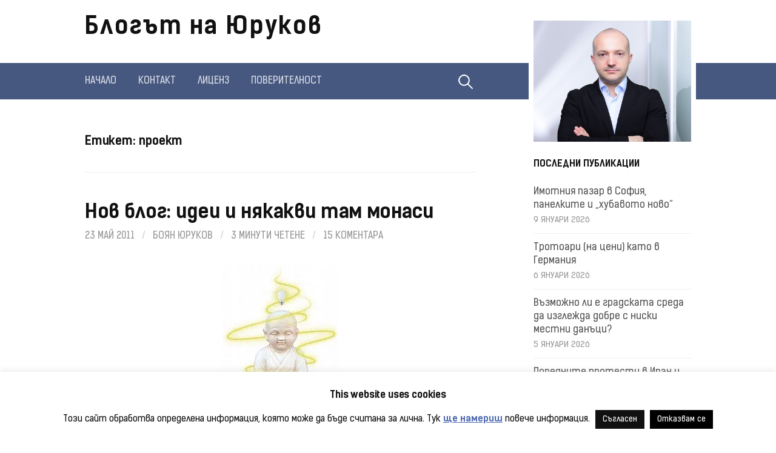

--- FILE ---
content_type: text/html; charset=UTF-8
request_url: https://yurukov.net/blog/tag/%D0%BF%D1%80%D0%BE%D0%B5%D0%BA%D1%82/
body_size: 21078
content:
<!DOCTYPE html>
<!--[if IE 8]><html
class=ie8 lang=bg-BG>
<![endif]-->
<!--[if !(IE 8) ]><!--><html
lang=bg-BG>
<!--<![endif]--><head><meta
charset="UTF-8"><meta
name="viewport" content="width=device-width, initial-scale=1"><link
rel=profile href=http://gmpg.org/xfn/11><link
rel=icon type=image/x-icon href=/favicon.ico><link
rel="shortcut icon" type=image/x-icon href=/favicon.ico><link
rel=pingback href=https://yurukov.net/blog/xmlrpc.php>
<!--[if lt IE 9]> <script src=https://yurukov.net/blog/wp-content/themes/first/js/html5shiv.js></script> <![endif]--> <script data-cfasync=false data-no-defer=1 data-no-minify=1 data-no-optimize=1>var ewww_webp_supported=!1;function check_webp_feature(A,e){var w;e=void 0!==e?e:function(){},ewww_webp_supported?e(ewww_webp_supported):((w=new Image).onload=function(){ewww_webp_supported=0<w.width&&0<w.height,e&&e(ewww_webp_supported)},w.onerror=function(){e&&e(!1)},w.src="data:image/webp;base64,"+{alpha:"UklGRkoAAABXRUJQVlA4WAoAAAAQAAAAAAAAAAAAQUxQSAwAAAARBxAR/Q9ERP8DAABWUDggGAAAABQBAJ0BKgEAAQAAAP4AAA3AAP7mtQAAAA=="}[A])}check_webp_feature("alpha");</script><script data-cfasync=false data-no-defer=1 data-no-minify=1 data-no-optimize=1>var Arrive=function(c,w){"use strict";if(c.MutationObserver&&"undefined"!=typeof HTMLElement){var r,a=0,u=(r=HTMLElement.prototype.matches||HTMLElement.prototype.webkitMatchesSelector||HTMLElement.prototype.mozMatchesSelector||HTMLElement.prototype.msMatchesSelector,{matchesSelector:function(e,t){return e instanceof HTMLElement&&r.call(e,t)},addMethod:function(e,t,r){var a=e[t];e[t]=function(){return r.length==arguments.length?r.apply(this,arguments):"function"==typeof a?a.apply(this,arguments):void 0}},callCallbacks:function(e,t){t&&t.options.onceOnly&&1==t.firedElems.length&&(e=[e[0]]);for(var r,a=0;r=e[a];a++)r&&r.callback&&r.callback.call(r.elem,r.elem);t&&t.options.onceOnly&&1==t.firedElems.length&&t.me.unbindEventWithSelectorAndCallback.call(t.target,t.selector,t.callback)},checkChildNodesRecursively:function(e,t,r,a){for(var i,n=0;i=e[n];n++)r(i,t,a)&&a.push({callback:t.callback,elem:i}),0<i.childNodes.length&&u.checkChildNodesRecursively(i.childNodes,t,r,a)},mergeArrays:function(e,t){var r,a={};for(r in e)e.hasOwnProperty(r)&&(a[r]=e[r]);for(r in t)t.hasOwnProperty(r)&&(a[r]=t[r]);return a},toElementsArray:function(e){return e=void 0!==e&&("number"!=typeof e.length||e===c)?[e]:e}}),e=(l.prototype.addEvent=function(e,t,r,a){a={target:e,selector:t,options:r,callback:a,firedElems:[]};return this._beforeAdding&&this._beforeAdding(a),this._eventsBucket.push(a),a},l.prototype.removeEvent=function(e){for(var t,r=this._eventsBucket.length-1;t=this._eventsBucket[r];r--)e(t)&&(this._beforeRemoving&&this._beforeRemoving(t),(t=this._eventsBucket.splice(r,1))&&t.length&&(t[0].callback=null))},l.prototype.beforeAdding=function(e){this._beforeAdding=e},l.prototype.beforeRemoving=function(e){this._beforeRemoving=e},l),t=function(i,n){var o=new e,l=this,s={fireOnAttributesModification:!1};return o.beforeAdding(function(t){var e=t.target;e!==c.document&&e!==c||(e=document.getElementsByTagName("html")[0]);var r=new MutationObserver(function(e){n.call(this,e,t)}),a=i(t.options);r.observe(e,a),t.observer=r,t.me=l}),o.beforeRemoving(function(e){e.observer.disconnect()}),this.bindEvent=function(e,t,r){t=u.mergeArrays(s,t);for(var a=u.toElementsArray(this),i=0;i<a.length;i++)o.addEvent(a[i],e,t,r)},this.unbindEvent=function(){var r=u.toElementsArray(this);o.removeEvent(function(e){for(var t=0;t<r.length;t++)if(this===w||e.target===r[t])return!0;return!1})},this.unbindEventWithSelectorOrCallback=function(r){var a=u.toElementsArray(this),i=r,e="function"==typeof r?function(e){for(var t=0;t<a.length;t++)if((this===w||e.target===a[t])&&e.callback===i)return!0;return!1}:function(e){for(var t=0;t<a.length;t++)if((this===w||e.target===a[t])&&e.selector===r)return!0;return!1};o.removeEvent(e)},this.unbindEventWithSelectorAndCallback=function(r,a){var i=u.toElementsArray(this);o.removeEvent(function(e){for(var t=0;t<i.length;t++)if((this===w||e.target===i[t])&&e.selector===r&&e.callback===a)return!0;return!1})},this},i=new function(){var s={fireOnAttributesModification:!1,onceOnly:!1,existing:!1};function n(e,t,r){return!(!u.matchesSelector(e,t.selector)||(e._id===w&&(e._id=a++),-1!=t.firedElems.indexOf(e._id)))&&(t.firedElems.push(e._id),!0)}var c=(i=new t(function(e){var t={attributes:!1,childList:!0,subtree:!0};return e.fireOnAttributesModification&&(t.attributes=!0),t},function(e,i){e.forEach(function(e){var t=e.addedNodes,r=e.target,a=[];null!==t&&0<t.length?u.checkChildNodesRecursively(t,i,n,a):"attributes"===e.type&&n(r,i)&&a.push({callback:i.callback,elem:r}),u.callCallbacks(a,i)})})).bindEvent;return i.bindEvent=function(e,t,r){t=void 0===r?(r=t,s):u.mergeArrays(s,t);var a=u.toElementsArray(this);if(t.existing){for(var i=[],n=0;n<a.length;n++)for(var o=a[n].querySelectorAll(e),l=0;l<o.length;l++)i.push({callback:r,elem:o[l]});if(t.onceOnly&&i.length)return r.call(i[0].elem,i[0].elem);setTimeout(u.callCallbacks,1,i)}c.call(this,e,t,r)},i},o=new function(){var a={};function i(e,t){return u.matchesSelector(e,t.selector)}var n=(o=new t(function(){return{childList:!0,subtree:!0}},function(e,r){e.forEach(function(e){var t=e.removedNodes,e=[];null!==t&&0<t.length&&u.checkChildNodesRecursively(t,r,i,e),u.callCallbacks(e,r)})})).bindEvent;return o.bindEvent=function(e,t,r){t=void 0===r?(r=t,a):u.mergeArrays(a,t),n.call(this,e,t,r)},o};d(HTMLElement.prototype),d(NodeList.prototype),d(HTMLCollection.prototype),d(HTMLDocument.prototype),d(Window.prototype);var n={};return s(i,n,"unbindAllArrive"),s(o,n,"unbindAllLeave"),n}function l(){this._eventsBucket=[],this._beforeAdding=null,this._beforeRemoving=null}function s(e,t,r){u.addMethod(t,r,e.unbindEvent),u.addMethod(t,r,e.unbindEventWithSelectorOrCallback),u.addMethod(t,r,e.unbindEventWithSelectorAndCallback)}function d(e){e.arrive=i.bindEvent,s(i,e,"unbindArrive"),e.leave=o.bindEvent,s(o,e,"unbindLeave")}}(window,void 0),ewww_webp_supported=!1;function check_webp_feature(e,t){var r;ewww_webp_supported?t(ewww_webp_supported):((r=new Image).onload=function(){ewww_webp_supported=0<r.width&&0<r.height,t(ewww_webp_supported)},r.onerror=function(){t(!1)},r.src="data:image/webp;base64,"+{alpha:"UklGRkoAAABXRUJQVlA4WAoAAAAQAAAAAAAAAAAAQUxQSAwAAAARBxAR/Q9ERP8DAABWUDggGAAAABQBAJ0BKgEAAQAAAP4AAA3AAP7mtQAAAA==",animation:"UklGRlIAAABXRUJQVlA4WAoAAAASAAAAAAAAAAAAQU5JTQYAAAD/////AABBTk1GJgAAAAAAAAAAAAAAAAAAAGQAAABWUDhMDQAAAC8AAAAQBxAREYiI/gcA"}[e])}function ewwwLoadImages(e){if(e){for(var t=document.querySelectorAll(".batch-image img, .image-wrapper a, .ngg-pro-masonry-item a, .ngg-galleria-offscreen-seo-wrapper a"),r=0,a=t.length;r<a;r++)ewwwAttr(t[r],"data-src",t[r].getAttribute("data-webp")),ewwwAttr(t[r],"data-thumbnail",t[r].getAttribute("data-webp-thumbnail"));for(var i=document.querySelectorAll("div.woocommerce-product-gallery__image"),r=0,a=i.length;r<a;r++)ewwwAttr(i[r],"data-thumb",i[r].getAttribute("data-webp-thumb"))}for(var n=document.querySelectorAll("video"),r=0,a=n.length;r<a;r++)ewwwAttr(n[r],"poster",e?n[r].getAttribute("data-poster-webp"):n[r].getAttribute("data-poster-image"));for(var o,l=document.querySelectorAll("img.ewww_webp_lazy_load"),r=0,a=l.length;r<a;r++)e&&(ewwwAttr(l[r],"data-lazy-srcset",l[r].getAttribute("data-lazy-srcset-webp")),ewwwAttr(l[r],"data-srcset",l[r].getAttribute("data-srcset-webp")),ewwwAttr(l[r],"data-lazy-src",l[r].getAttribute("data-lazy-src-webp")),ewwwAttr(l[r],"data-src",l[r].getAttribute("data-src-webp")),ewwwAttr(l[r],"data-orig-file",l[r].getAttribute("data-webp-orig-file")),ewwwAttr(l[r],"data-medium-file",l[r].getAttribute("data-webp-medium-file")),ewwwAttr(l[r],"data-large-file",l[r].getAttribute("data-webp-large-file")),null!=(o=l[r].getAttribute("srcset"))&&!1!==o&&o.includes("R0lGOD")&&ewwwAttr(l[r],"src",l[r].getAttribute("data-lazy-src-webp"))),l[r].className=l[r].className.replace(/\bewww_webp_lazy_load\b/,"");for(var s=document.querySelectorAll(".ewww_webp"),r=0,a=s.length;r<a;r++)e?(ewwwAttr(s[r],"srcset",s[r].getAttribute("data-srcset-webp")),ewwwAttr(s[r],"src",s[r].getAttribute("data-src-webp")),ewwwAttr(s[r],"data-orig-file",s[r].getAttribute("data-webp-orig-file")),ewwwAttr(s[r],"data-medium-file",s[r].getAttribute("data-webp-medium-file")),ewwwAttr(s[r],"data-large-file",s[r].getAttribute("data-webp-large-file")),ewwwAttr(s[r],"data-large_image",s[r].getAttribute("data-webp-large_image")),ewwwAttr(s[r],"data-src",s[r].getAttribute("data-webp-src"))):(ewwwAttr(s[r],"srcset",s[r].getAttribute("data-srcset-img")),ewwwAttr(s[r],"src",s[r].getAttribute("data-src-img"))),s[r].className=s[r].className.replace(/\bewww_webp\b/,"ewww_webp_loaded");window.jQuery&&jQuery.fn.isotope&&jQuery.fn.imagesLoaded&&(jQuery(".fusion-posts-container-infinite").imagesLoaded(function(){jQuery(".fusion-posts-container-infinite").hasClass("isotope")&&jQuery(".fusion-posts-container-infinite").isotope()}),jQuery(".fusion-portfolio:not(.fusion-recent-works) .fusion-portfolio-wrapper").imagesLoaded(function(){jQuery(".fusion-portfolio:not(.fusion-recent-works) .fusion-portfolio-wrapper").isotope()}))}function ewwwWebPInit(e){ewwwLoadImages(e),ewwwNggLoadGalleries(e),document.arrive(".ewww_webp",function(){ewwwLoadImages(e)}),document.arrive(".ewww_webp_lazy_load",function(){ewwwLoadImages(e)}),document.arrive("videos",function(){ewwwLoadImages(e)}),"loading"==document.readyState?document.addEventListener("DOMContentLoaded",ewwwJSONParserInit):("undefined"!=typeof galleries&&ewwwNggParseGalleries(e),ewwwWooParseVariations(e))}function ewwwAttr(e,t,r){null!=r&&!1!==r&&e.setAttribute(t,r)}function ewwwJSONParserInit(){"undefined"!=typeof galleries&&check_webp_feature("alpha",ewwwNggParseGalleries),check_webp_feature("alpha",ewwwWooParseVariations)}function ewwwWooParseVariations(e){if(e)for(var t=document.querySelectorAll("form.variations_form"),r=0,a=t.length;r<a;r++){var i=t[r].getAttribute("data-product_variations"),n=!1;try{for(var o in i=JSON.parse(i))void 0!==i[o]&&void 0!==i[o].image&&(void 0!==i[o].image.src_webp&&(i[o].image.src=i[o].image.src_webp,n=!0),void 0!==i[o].image.srcset_webp&&(i[o].image.srcset=i[o].image.srcset_webp,n=!0),void 0!==i[o].image.full_src_webp&&(i[o].image.full_src=i[o].image.full_src_webp,n=!0),void 0!==i[o].image.gallery_thumbnail_src_webp&&(i[o].image.gallery_thumbnail_src=i[o].image.gallery_thumbnail_src_webp,n=!0),void 0!==i[o].image.thumb_src_webp&&(i[o].image.thumb_src=i[o].image.thumb_src_webp,n=!0));n&&ewwwAttr(t[r],"data-product_variations",JSON.stringify(i))}catch(e){}}}function ewwwNggParseGalleries(e){if(e)for(var t in galleries){var r=galleries[t];galleries[t].images_list=ewwwNggParseImageList(r.images_list)}}function ewwwNggLoadGalleries(e){e&&document.addEventListener("ngg.galleria.themeadded",function(e,t){window.ngg_galleria._create_backup=window.ngg_galleria.create,window.ngg_galleria.create=function(e,t){var r=$(e).data("id");return galleries["gallery_"+r].images_list=ewwwNggParseImageList(galleries["gallery_"+r].images_list),window.ngg_galleria._create_backup(e,t)}})}function ewwwNggParseImageList(e){for(var t in e){var r=e[t];if(void 0!==r["image-webp"]&&(e[t].image=r["image-webp"],delete e[t]["image-webp"]),void 0!==r["thumb-webp"]&&(e[t].thumb=r["thumb-webp"],delete e[t]["thumb-webp"]),void 0!==r.full_image_webp&&(e[t].full_image=r.full_image_webp,delete e[t].full_image_webp),void 0!==r.srcsets)for(var a in r.srcsets)nggSrcset=r.srcsets[a],void 0!==r.srcsets[a+"-webp"]&&(e[t].srcsets[a]=r.srcsets[a+"-webp"],delete e[t].srcsets[a+"-webp"]);if(void 0!==r.full_srcsets)for(var i in r.full_srcsets)nggFSrcset=r.full_srcsets[i],void 0!==r.full_srcsets[i+"-webp"]&&(e[t].full_srcsets[i]=r.full_srcsets[i+"-webp"],delete e[t].full_srcsets[i+"-webp"])}return e}check_webp_feature("alpha",ewwwWebPInit);</script><title>проект &#8211; Блогът на Юруков</title><meta
name='robots' content='max-image-preview:large'><link
rel=dns-prefetch href=//stats.wp.com><link
rel=alternate type=application/rss+xml title="Блогът на Юруков &raquo; Поток" href=https://yurukov.net/blog/feed/ ><link
rel=alternate type=application/rss+xml title="Блогът на Юруков &raquo; поток за коментари" href=https://yurukov.net/blog/comments/feed/ ><link
rel=alternate type=application/rss+xml title="Блогът на Юруков &raquo; поток за етикета проект " href=https://yurukov.net/blog/tag/%d0%bf%d1%80%d0%be%d0%b5%d0%ba%d1%82/feed/ ><style id=wp-img-auto-sizes-contain-inline-css>img:is([sizes=auto i],[sizes^="auto," i]){contain-intrinsic-size:3000px 1500px}</style><style id=wp-emoji-styles-inline-css>img.wp-smiley,img.emoji{display:inline !important;border:none !important;box-shadow:none !important;height:1em !important;width:1em !important;margin:0
0.07em !important;vertical-align:-0.1em !important;background:none !important;padding:0
!important}</style><style id=wp-block-library-inline-css>/*<![CDATA[*/:root{--wp-block-synced-color:#7a00df;--wp-block-synced-color--rgb:122,0,223;--wp-bound-block-color:var(--wp-block-synced-color);--wp-editor-canvas-background:#ddd;--wp-admin-theme-color:#007cba;--wp-admin-theme-color--rgb:0,124,186;--wp-admin-theme-color-darker-10:#006ba1;--wp-admin-theme-color-darker-10--rgb:0,107,160.5;--wp-admin-theme-color-darker-20:#005a87;--wp-admin-theme-color-darker-20--rgb:0,90,135;--wp-admin-border-width-focus:2px}@media (min-resolution:192dpi){:root{--wp-admin-border-width-focus:1.5px}}.wp-element-button{cursor:pointer}:root .has-very-light-gray-background-color{background-color:#eee}:root .has-very-dark-gray-background-color{background-color:#313131}:root .has-very-light-gray-color{color:#eee}:root .has-very-dark-gray-color{color:#313131}:root .has-vivid-green-cyan-to-vivid-cyan-blue-gradient-background{background:linear-gradient(135deg,#00d084,#0693e3)}:root .has-purple-crush-gradient-background{background:linear-gradient(135deg,#34e2e4,#4721fb 50%,#ab1dfe)}:root .has-hazy-dawn-gradient-background{background:linear-gradient(135deg,#faaca8,#dad0ec)}:root .has-subdued-olive-gradient-background{background:linear-gradient(135deg,#fafae1,#67a671)}:root .has-atomic-cream-gradient-background{background:linear-gradient(135deg,#fdd79a,#004a59)}:root .has-nightshade-gradient-background{background:linear-gradient(135deg,#330968,#31cdcf)}:root .has-midnight-gradient-background{background:linear-gradient(135deg,#020381,#2874fc)}:root{--wp--preset--font-size--normal:16px;--wp--preset--font-size--huge:42px}.has-regular-font-size{font-size:1em}.has-larger-font-size{font-size:2.625em}.has-normal-font-size{font-size:var(--wp--preset--font-size--normal)}.has-huge-font-size{font-size:var(--wp--preset--font-size--huge)}.has-text-align-center{text-align:center}.has-text-align-left{text-align:left}.has-text-align-right{text-align:right}.has-fit-text{white-space:nowrap!important}#end-resizable-editor-section{display:none}.aligncenter{clear:both}.items-justified-left{justify-content:flex-start}.items-justified-center{justify-content:center}.items-justified-right{justify-content:flex-end}.items-justified-space-between{justify-content:space-between}.screen-reader-text{border:0;clip-path:inset(50%);height:1px;margin:-1px;overflow:hidden;padding:0;position:absolute;width:1px;word-wrap:normal!important}.screen-reader-text:focus{background-color:#ddd;clip-path:none;color:#444;display:block;font-size:1em;height:auto;left:5px;line-height:normal;padding:15px
23px 14px;text-decoration:none;top:5px;width:auto;z-index:100000}html :where(.has-border-color){border-style:solid}html :where([style*=border-top-color]){border-top-style:solid}html :where([style*=border-right-color]){border-right-style:solid}html :where([style*=border-bottom-color]){border-bottom-style:solid}html :where([style*=border-left-color]){border-left-style:solid}html :where([style*=border-width]){border-style:solid}html :where([style*=border-top-width]){border-top-style:solid}html :where([style*=border-right-width]){border-right-style:solid}html :where([style*=border-bottom-width]){border-bottom-style:solid}html :where([style*=border-left-width]){border-left-style:solid}html :where(img[class*=wp-image-]){height:auto;max-width:100%}:where(figure){margin:0
0 1em}html :where(.is-position-sticky){--wp-admin--admin-bar--position-offset:var(--wp-admin--admin-bar--height,0px)}@media screen and (max-width:600px){html:where(.is-position-sticky){--wp-admin--admin-bar--position-offset:0px}}/*]]>*/</style><style id=global-styles-inline-css>/*<![CDATA[*/:root{--wp--preset--aspect-ratio--square:1;--wp--preset--aspect-ratio--4-3:4/3;--wp--preset--aspect-ratio--3-4:3/4;--wp--preset--aspect-ratio--3-2:3/2;--wp--preset--aspect-ratio--2-3:2/3;--wp--preset--aspect-ratio--16-9:16/9;--wp--preset--aspect-ratio--9-16:9/16;--wp--preset--color--black:#000;--wp--preset--color--cyan-bluish-gray:#abb8c3;--wp--preset--color--white:#fff;--wp--preset--color--pale-pink:#f78da7;--wp--preset--color--vivid-red:#cf2e2e;--wp--preset--color--luminous-vivid-orange:#ff6900;--wp--preset--color--luminous-vivid-amber:#fcb900;--wp--preset--color--light-green-cyan:#7bdcb5;--wp--preset--color--vivid-green-cyan:#00d084;--wp--preset--color--pale-cyan-blue:#8ed1fc;--wp--preset--color--vivid-cyan-blue:#0693e3;--wp--preset--color--vivid-purple:#9b51e0;--wp--preset--gradient--vivid-cyan-blue-to-vivid-purple:linear-gradient(135deg,rgb(6,147,227) 0%,rgb(155,81,224) 100%);--wp--preset--gradient--light-green-cyan-to-vivid-green-cyan:linear-gradient(135deg,rgb(122,220,180) 0%,rgb(0,208,130) 100%);--wp--preset--gradient--luminous-vivid-amber-to-luminous-vivid-orange:linear-gradient(135deg,rgb(252,185,0) 0%,rgb(255,105,0) 100%);--wp--preset--gradient--luminous-vivid-orange-to-vivid-red:linear-gradient(135deg,rgb(255,105,0) 0%,rgb(207,46,46) 100%);--wp--preset--gradient--very-light-gray-to-cyan-bluish-gray:linear-gradient(135deg,rgb(238,238,238) 0%,rgb(169,184,195) 100%);--wp--preset--gradient--cool-to-warm-spectrum:linear-gradient(135deg,rgb(74,234,220) 0%,rgb(151,120,209) 20%,rgb(207,42,186) 40%,rgb(238,44,130) 60%,rgb(251,105,98) 80%,rgb(254,248,76) 100%);--wp--preset--gradient--blush-light-purple:linear-gradient(135deg,rgb(255,206,236) 0%,rgb(152,150,240) 100%);--wp--preset--gradient--blush-bordeaux:linear-gradient(135deg,rgb(254,205,165) 0%,rgb(254,45,45) 50%,rgb(107,0,62) 100%);--wp--preset--gradient--luminous-dusk:linear-gradient(135deg,rgb(255,203,112) 0%,rgb(199,81,192) 50%,rgb(65,88,208) 100%);--wp--preset--gradient--pale-ocean:linear-gradient(135deg,rgb(255,245,203) 0%,rgb(182,227,212) 50%,rgb(51,167,181) 100%);--wp--preset--gradient--electric-grass:linear-gradient(135deg,rgb(202,248,128) 0%,rgb(113,206,126) 100%);--wp--preset--gradient--midnight:linear-gradient(135deg,rgb(2,3,129) 0%,rgb(40,116,252) 100%);--wp--preset--font-size--small:13px;--wp--preset--font-size--medium:20px;--wp--preset--font-size--large:36px;--wp--preset--font-size--x-large:42px;--wp--preset--spacing--20:0.44rem;--wp--preset--spacing--30:0.67rem;--wp--preset--spacing--40:1rem;--wp--preset--spacing--50:1.5rem;--wp--preset--spacing--60:2.25rem;--wp--preset--spacing--70:3.38rem;--wp--preset--spacing--80:5.06rem;--wp--preset--shadow--natural:6px 6px 9px rgba(0, 0, 0, 0.2);--wp--preset--shadow--deep:12px 12px 50px rgba(0, 0, 0, 0.4);--wp--preset--shadow--sharp:6px 6px 0px rgba(0, 0, 0, 0.2);--wp--preset--shadow--outlined:6px 6px 0px -3px rgb(255, 255, 255), 6px 6px rgb(0, 0, 0);--wp--preset--shadow--crisp:6px 6px 0px rgb(0, 0, 0)}:where(.is-layout-flex){gap:0.5em}:where(.is-layout-grid){gap:0.5em}body .is-layout-flex{display:flex}.is-layout-flex{flex-wrap:wrap;align-items:center}.is-layout-flex>:is(*,div){margin:0}body .is-layout-grid{display:grid}.is-layout-grid>:is(*,div){margin:0}:where(.wp-block-columns.is-layout-flex){gap:2em}:where(.wp-block-columns.is-layout-grid){gap:2em}:where(.wp-block-post-template.is-layout-flex){gap:1.25em}:where(.wp-block-post-template.is-layout-grid){gap:1.25em}.has-black-color{color:var(--wp--preset--color--black) !important}.has-cyan-bluish-gray-color{color:var(--wp--preset--color--cyan-bluish-gray) !important}.has-white-color{color:var(--wp--preset--color--white) !important}.has-pale-pink-color{color:var(--wp--preset--color--pale-pink) !important}.has-vivid-red-color{color:var(--wp--preset--color--vivid-red) !important}.has-luminous-vivid-orange-color{color:var(--wp--preset--color--luminous-vivid-orange) !important}.has-luminous-vivid-amber-color{color:var(--wp--preset--color--luminous-vivid-amber) !important}.has-light-green-cyan-color{color:var(--wp--preset--color--light-green-cyan) !important}.has-vivid-green-cyan-color{color:var(--wp--preset--color--vivid-green-cyan) !important}.has-pale-cyan-blue-color{color:var(--wp--preset--color--pale-cyan-blue) !important}.has-vivid-cyan-blue-color{color:var(--wp--preset--color--vivid-cyan-blue) !important}.has-vivid-purple-color{color:var(--wp--preset--color--vivid-purple) !important}.has-black-background-color{background-color:var(--wp--preset--color--black) !important}.has-cyan-bluish-gray-background-color{background-color:var(--wp--preset--color--cyan-bluish-gray) !important}.has-white-background-color{background-color:var(--wp--preset--color--white) !important}.has-pale-pink-background-color{background-color:var(--wp--preset--color--pale-pink) !important}.has-vivid-red-background-color{background-color:var(--wp--preset--color--vivid-red) !important}.has-luminous-vivid-orange-background-color{background-color:var(--wp--preset--color--luminous-vivid-orange) !important}.has-luminous-vivid-amber-background-color{background-color:var(--wp--preset--color--luminous-vivid-amber) !important}.has-light-green-cyan-background-color{background-color:var(--wp--preset--color--light-green-cyan) !important}.has-vivid-green-cyan-background-color{background-color:var(--wp--preset--color--vivid-green-cyan) !important}.has-pale-cyan-blue-background-color{background-color:var(--wp--preset--color--pale-cyan-blue) !important}.has-vivid-cyan-blue-background-color{background-color:var(--wp--preset--color--vivid-cyan-blue) !important}.has-vivid-purple-background-color{background-color:var(--wp--preset--color--vivid-purple) !important}.has-black-border-color{border-color:var(--wp--preset--color--black) !important}.has-cyan-bluish-gray-border-color{border-color:var(--wp--preset--color--cyan-bluish-gray) !important}.has-white-border-color{border-color:var(--wp--preset--color--white) !important}.has-pale-pink-border-color{border-color:var(--wp--preset--color--pale-pink) !important}.has-vivid-red-border-color{border-color:var(--wp--preset--color--vivid-red) !important}.has-luminous-vivid-orange-border-color{border-color:var(--wp--preset--color--luminous-vivid-orange) !important}.has-luminous-vivid-amber-border-color{border-color:var(--wp--preset--color--luminous-vivid-amber) !important}.has-light-green-cyan-border-color{border-color:var(--wp--preset--color--light-green-cyan) !important}.has-vivid-green-cyan-border-color{border-color:var(--wp--preset--color--vivid-green-cyan) !important}.has-pale-cyan-blue-border-color{border-color:var(--wp--preset--color--pale-cyan-blue) !important}.has-vivid-cyan-blue-border-color{border-color:var(--wp--preset--color--vivid-cyan-blue) !important}.has-vivid-purple-border-color{border-color:var(--wp--preset--color--vivid-purple) !important}.has-vivid-cyan-blue-to-vivid-purple-gradient-background{background:var(--wp--preset--gradient--vivid-cyan-blue-to-vivid-purple) !important}.has-light-green-cyan-to-vivid-green-cyan-gradient-background{background:var(--wp--preset--gradient--light-green-cyan-to-vivid-green-cyan) !important}.has-luminous-vivid-amber-to-luminous-vivid-orange-gradient-background{background:var(--wp--preset--gradient--luminous-vivid-amber-to-luminous-vivid-orange) !important}.has-luminous-vivid-orange-to-vivid-red-gradient-background{background:var(--wp--preset--gradient--luminous-vivid-orange-to-vivid-red) !important}.has-very-light-gray-to-cyan-bluish-gray-gradient-background{background:var(--wp--preset--gradient--very-light-gray-to-cyan-bluish-gray) !important}.has-cool-to-warm-spectrum-gradient-background{background:var(--wp--preset--gradient--cool-to-warm-spectrum) !important}.has-blush-light-purple-gradient-background{background:var(--wp--preset--gradient--blush-light-purple) !important}.has-blush-bordeaux-gradient-background{background:var(--wp--preset--gradient--blush-bordeaux) !important}.has-luminous-dusk-gradient-background{background:var(--wp--preset--gradient--luminous-dusk) !important}.has-pale-ocean-gradient-background{background:var(--wp--preset--gradient--pale-ocean) !important}.has-electric-grass-gradient-background{background:var(--wp--preset--gradient--electric-grass) !important}.has-midnight-gradient-background{background:var(--wp--preset--gradient--midnight) !important}.has-small-font-size{font-size:var(--wp--preset--font-size--small) !important}.has-medium-font-size{font-size:var(--wp--preset--font-size--medium) !important}.has-large-font-size{font-size:var(--wp--preset--font-size--large) !important}.has-x-large-font-size{font-size:var(--wp--preset--font-size--x-large) !important}/*]]>*/</style><style id=classic-theme-styles-inline-css>/*! This file is auto-generated */
.wp-block-button__link{color:#fff;background-color:#32373c;border-radius:9999px;box-shadow:none;text-decoration:none;padding:calc(.667em + 2px) calc(1.333em + 2px);font-size:1.125em}.wp-block-file__button{background:#32373c;color:#fff;text-decoration:none}</style><link
rel=stylesheet href=https://yurukov.net/blog/wp-content/cache/minify/d9629.css media=all> <script src=https://yurukov.net/blog/wp-content/cache/minify/2e925.js></script> <script id=cookie-law-info-js-extra>var Cli_Data={"nn_cookie_ids":[],"cookielist":[],"non_necessary_cookies":[],"ccpaEnabled":"","ccpaRegionBased":"","ccpaBarEnabled":"","strictlyEnabled":["necessary","obligatoire"],"ccpaType":"gdpr","js_blocking":"","custom_integration":"","triggerDomRefresh":"","secure_cookies":""};var cli_cookiebar_settings={"animate_speed_hide":"500","animate_speed_show":"500","background":"#fff","border":"#465780","border_on":"","button_1_button_colour":"#111111","button_1_button_hover":"#0e0e0e","button_1_link_colour":"#ffffff","button_1_as_button":"1","button_1_new_win":"","button_2_button_colour":"#333","button_2_button_hover":"#292929","button_2_link_colour":"#4e6ab2","button_2_as_button":"","button_2_hidebar":"1","button_3_button_colour":"#000","button_3_button_hover":"#000000","button_3_link_colour":"#fff","button_3_as_button":"1","button_3_new_win":"","button_4_button_colour":"#000","button_4_button_hover":"#000000","button_4_link_colour":"#fff","button_4_as_button":"1","button_7_button_colour":"#61a229","button_7_button_hover":"#4e8221","button_7_link_colour":"#fff","button_7_as_button":"1","button_7_new_win":"","font_family":"inherit","header_fix":"","notify_animate_hide":"","notify_animate_show":"","notify_div_id":"#cookie-law-info-bar","notify_position_horizontal":"right","notify_position_vertical":"bottom","scroll_close":"","scroll_close_reload":"","accept_close_reload":"","reject_close_reload":"","showagain_tab":"1","showagain_background":"#fff","showagain_border":"#000","showagain_div_id":"#cookie-law-info-again","showagain_x_position":"50px","text":"#111111","show_once_yn":"","show_once":"15000","logging_on":"","as_popup":"","popup_overlay":"1","bar_heading_text":"This website uses cookies","cookie_bar_as":"banner","popup_showagain_position":"bottom-right","widget_position":"left"};var log_object={"ajax_url":"https://yurukov.net/blog/wp-admin/admin-ajax.php"};</script> <script src=https://yurukov.net/blog/wp-content/cache/minify/97602.js></script> <link
rel=https://api.w.org/ href=https://yurukov.net/blog/wp-json/ ><link
rel=alternate title=JSON type=application/json href=https://yurukov.net/blog/wp-json/wp/v2/tags/47><link
rel=EditURI type=application/rsd+xml title=RSD href=https://yurukov.net/blog/xmlrpc.php?rsd><meta
name="generator" content="WordPress 6.9"><style>img#wpstats{display:none}</style><style>html{font-size:90%}body{font-size:17px}@media screen and (max-width: 782px){html{font-size:81%}body{font-size:16px}}.site-bar, .main-navigation ul
ul{background-color:#465780}.footer-area{background-color:#2f333c}.entry-content a, .entry-summary a, .page-content a, .comment-content a, .post-navigation
a{color:#4e6ab2}a:hover{color:#668ae8}.site-title{font-size:40px;letter-spacing:2px}@media screen and (max-width: 782px){.site-title{font-size:36px}}</style><style id=first-custom-css>.pagination
.dots{padding-left:5px;padding-right:5px}</style><style>.recentcomments
a{display:inline !important;padding:0
!important;margin:0
!important}</style> <script>var _paq=window._paq=window._paq||[];_paq.push(['trackPageView']);_paq.push(['enableLinkTracking']);(function(){var u="//admin.yurukov.net/analytics/";_paq.push(['setTrackerUrl',u+'matomo.php']);_paq.push(['setSiteId','5']);var d=document,g=d.createElement('script'),s=d.getElementsByTagName('script')[0];g.async=true;g.src=u+'matomo.js';s.parentNode.insertBefore(g,s);})();</script> <meta
property="og:type" content="website"><meta
property="og:title" content="проект &#8211; Блогът на Юруков"><meta
property="og:url" content="https://yurukov.net/blog/tag/%d0%bf%d1%80%d0%be%d0%b5%d0%ba%d1%82/"><meta
property="og:site_name" content="Блогът на Юруков"><meta
property="og:image" content="https://s0.wp.com/i/blank.jpg"><meta
property="og:image:width" content="200"><meta
property="og:image:height" content="200"><meta
property="og:image:alt" content=""><meta
property="og:locale" content="bg_BG"><meta
name="twitter:site" content="@yurukov"></head><body
class="archive tag tag-47 wp-theme-first has-avatars header-side footer-side footer-3"><div
id=page class="hfeed site">
<a
class="skip-link screen-reader-text" href=#content>Отиди на съдържанието</a><header
id=masthead class=site-header role=banner><div
class=site-top><div
class=site-top-table><div
class=site-branding><h1 class="site-title"><a
href=https://yurukov.net/blog/ rel=home>Блогът на Юруков</a></h1></div></div></div><div
class=site-bar><nav
id=site-navigation class=main-navigation role=navigation><div
class=menu-toggle>Меню</div><div
class=menu-%d0%be%d1%81%d0%bd%d0%be%d0%b2%d0%bd%d0%be-container><ul
id=menu-%d0%be%d1%81%d0%bd%d0%be%d0%b2%d0%bd%d0%be class=menu><li
id=menu-item-16752 class="menu-item menu-item-type-custom menu-item-object-custom menu-item-16752"><a
href=/blog/ >Начало</a></li>
<li
id=menu-item-16750 class="menu-item menu-item-type-post_type menu-item-object-page menu-item-16750"><a
href=https://yurukov.net/blog/contact/ >Контакт</a></li>
<li
id=menu-item-16749 class="menu-item menu-item-type-post_type menu-item-object-page menu-item-16749"><a
href=https://yurukov.net/blog/license/ >Лиценз</a></li>
<li
id=menu-item-20802 class="menu-item menu-item-type-post_type menu-item-object-page menu-item-privacy-policy menu-item-20802"><a
rel=privacy-policy href=https://yurukov.net/blog/privacy/ >Поверителност</a></li></ul></div><form
role=search method=get class=search-form action=https://yurukov.net/blog/ >
<label>
<span
class=screen-reader-text>Търсене за:</span>
<input
type=search class=search-field placeholder="Търсене &hellip;" value name=s>
</label>
<input
type=submit class=search-submit value=Търсене></form><div
id=header-image>
<img
src=//yurukov.net/blog/wp-content/uploads/2019/12/boyan-yurukov-800.jpg alt="Boyan Yurukov"></div></nav></div></header><div
id=content class=site-content><section
id=primary class=content-area><main
id=main class=site-main role=main><header
class=page-header><h1 class="page-title">Етикет: <span>проект</span></h1></header><article
id=post-9136 class="post-9136 post type-post status-publish format-standard has-post-thumbnail hentry category-idei tag-brainstorm tag-brainstormmonk tag-19 tag-292 tag-1577 tag-542 tag-47 tag-1575 tag-688"><header
class=entry-header><h1 class="entry-title"><a
href=https://yurukov.net/blog/2011/nov-blog-idei-i-nqkakvi-tam-monasi/ rel=bookmark>Нов блог: идеи и някакви там монаси</a></h1><div
class="entry-meta entry-header-meta">
<span
class=posted-on>
<a
href=https://yurukov.net/blog/2011/nov-blog-idei-i-nqkakvi-tam-monasi/ rel=bookmark>
<time
class="published entry-date" datetime=2011-05-23T14:33:36+03:00>23 май 2011</time>
<time
class="updated entry-date" datetime=2011-05-23T14:33:36+03:00>23 май 2011</time>
</a>		</span>
<span
class=byline><span
class=meta-sep> / </span>
<span
class="author vcard">
<a
class="url fn n" href=https://yurukov.net/blog/author/yurukov/ >Боян Юруков</a>		</span>
</span>
<span
class=comments-link><span
class=meta-sep> / </span>
<span
class=post-reading-time>3 минути четене</span>
<span
class=comments-link><span
class=meta-sep> / </span> <a
href=https://yurukov.net/blog/2011/nov-blog-idei-i-nqkakvi-tam-monasi/#comments>15 коментара</a></span></div><div
class=post-thumbnail>
<a
href=https://yurukov.net/blog/2011/nov-blog-idei-i-nqkakvi-tam-monasi/ ><img
src=https://yurukov.net/blog/wp-content/plugins/lazy-load/images/1x1.trans.gif data-lazy-src=https://yurukov.net/blog/wp-content/uploads/2011/05/logo.jpg width=190 height=266 class="attachment-post-thumbnail size-post-thumbnail wp-post-image ewww_webp_lazy_load" alt decoding=async fetchpriority=high data-lazy-src-webp=https://yurukov.net/blog/wp-content/uploads/2011/05/logo.jpg.webp><noscript><img
width=190 height=266 src=https://yurukov.net/blog/wp-content/uploads/2011/05/logo.jpg class="attachment-post-thumbnail size-post-thumbnail wp-post-image" alt decoding=async fetchpriority=high></noscript></a></div></header><div
class=entry-summary><p>Преди месец писах в twitter, че в близко време искам да пусна нов блог за идеи. Постоянно ми хрумват предложения за подобрение на сайтове, услуги и прочие, както и идеи за нови проекти и сайтове. Често ги събирам на mindmaps на телефона си, но обикновено залежават в главата ми докато най-накрая не се примиря, че&#8230;</p>
<a
href=https://yurukov.net/blog/2011/nov-blog-idei-i-nqkakvi-tam-monasi/ rel=bookmark><span
class=continue-reading>Чети нататък &rarr;</span></a></div></article><article
id=post-7680 class="post-7680 post type-post status-publish format-standard has-post-thumbnail hentry category-bylgariq category-idei category-politika tag-politikat tag-240 tag-842 tag-1270 tag-427 tag-47 tag-1271"><header
class=entry-header><h1 class="entry-title"><a
href=https://yurukov.net/blog/2010/politikat-barometyr-za-litsemerieto-v-politik/ rel=bookmark>PolitiKat &#8211; барометър за лицемерието в политиката</a></h1><div
class="entry-meta entry-header-meta">
<span
class=posted-on>
<a
href=https://yurukov.net/blog/2010/politikat-barometyr-za-litsemerieto-v-politik/ rel=bookmark>
<time
class="published entry-date" datetime=2010-09-08T20:50:30+03:00>8 септември 2010</time>
<time
class="updated entry-date" datetime=2010-09-08T20:50:30+03:00>8 септември 2010</time>
</a>		</span>
<span
class=byline><span
class=meta-sep> / </span>
<span
class="author vcard">
<a
class="url fn n" href=https://yurukov.net/blog/author/yurukov/ >Боян Юруков</a>		</span>
</span>
<span
class=comments-link><span
class=meta-sep> / </span>
<span
class=post-reading-time>2 минути четене</span>
<span
class=comments-link><span
class=meta-sep> / </span> <a
href=https://yurukov.net/blog/2010/politikat-barometyr-za-litsemerieto-v-politik/#comments>25 коментара</a></span></div><div
class=post-thumbnail>
<a
href=https://yurukov.net/blog/2010/politikat-barometyr-za-litsemerieto-v-politik/ ><img
src=https://yurukov.net/blog/wp-content/plugins/lazy-load/images/1x1.trans.gif data-lazy-src=https://yurukov.net/blog/wp-content/uploads/2010/09/50496_156580657686268_9405_n.jpg width=190 height=251 class="attachment-post-thumbnail size-post-thumbnail wp-post-image ewww_webp_lazy_load" alt decoding=async data-lazy-src-webp=https://yurukov.net/blog/wp-content/uploads/2010/09/50496_156580657686268_9405_n.jpg.webp><noscript><img
width=190 height=251 src=https://yurukov.net/blog/wp-content/uploads/2010/09/50496_156580657686268_9405_n.jpg class="attachment-post-thumbnail size-post-thumbnail wp-post-image" alt decoding=async></noscript></a></div></header><div
class=entry-summary><p>Facebook е нещо прекрасно. Благодарение на него попаднах на проекта PolitiKat. Според описанието, той има за цел да бори с политическото лицемерие и се осъществява благодарение на Тръста за гражданско общество в Централна и Източна Европа. Трите главни секции на сайта са Истинометър, Ветропоказател и Бойкометър. Първият изброява обещания на различни публични личности и дава&#8230;</p>
<a
href=https://yurukov.net/blog/2010/politikat-barometyr-za-litsemerieto-v-politik/ rel=bookmark><span
class=continue-reading>Чети нататък &rarr;</span></a></div></article><article
id=post-7670 class="post-7670 post type-post status-publish format-standard has-post-thumbnail hentry category-bylgariq category-idei tag-see-beautiful-bulgaria tag-1217 tag-47 tag-416 tag-1220"><header
class=entry-header><h1 class="entry-title"><a
href=https://yurukov.net/blog/2010/8-chujdentsi-za-bylgariq-veni-vidi-placuitne/ rel=bookmark>8 чужденци за България &#8211; veni, vidi, placuitne*</a></h1><div
class="entry-meta entry-header-meta">
<span
class=posted-on>
<a
href=https://yurukov.net/blog/2010/8-chujdentsi-za-bylgariq-veni-vidi-placuitne/ rel=bookmark>
<time
class="published entry-date" datetime=2010-09-08T02:36:57+03:00>8 септември 2010</time>
<time
class="updated entry-date" datetime=2010-09-08T02:36:57+03:00>8 септември 2010</time>
</a>		</span>
<span
class=byline><span
class=meta-sep> / </span>
<span
class="author vcard">
<a
class="url fn n" href=https://yurukov.net/blog/author/yurukov/ >Боян Юруков</a>		</span>
</span>
<span
class=comments-link><span
class=meta-sep> / </span>
<span
class=post-reading-time>2 минути четене</span>
<span
class=comments-link><span
class=meta-sep> / </span> <a
href=https://yurukov.net/blog/2010/8-chujdentsi-za-bylgariq-veni-vidi-placuitne/#comments>9 коментара</a></span></div><div
class=post-thumbnail>
<a
href=https://yurukov.net/blog/2010/8-chujdentsi-za-bylgariq-veni-vidi-placuitne/ ><img
src=https://yurukov.net/blog/wp-content/plugins/lazy-load/images/1x1.trans.gif data-lazy-src=https://yurukov.net/blog/wp-content/uploads/2010/09/p8043312.jpg width=450 height=253 class="attachment-post-thumbnail size-post-thumbnail wp-post-image ewww_webp_lazy_load" alt decoding=async data-lazy-src-webp=https://yurukov.net/blog/wp-content/uploads/2010/09/p8043312.jpg.webp><noscript><img
width=450 height=253 src=https://yurukov.net/blog/wp-content/uploads/2010/09/p8043312.jpg class="attachment-post-thumbnail size-post-thumbnail wp-post-image" alt decoding=async></noscript></a></div></header><div
class=entry-summary><p>* &#8211; дойдох, видях, харесах. Приблизителен превод Обичаме България. Не може да се нагледаме на красотите й и всеки път когато видим природата се изненадваме по малко. След това се обръщаме, съжаляваме това, което сами сме направили и проклинаме държавата си. По средата на това противоречие питаме с учудване всеки гост от чужбина защо му&#8230;</p>
<a
href=https://yurukov.net/blog/2010/8-chujdentsi-za-bylgariq-veni-vidi-placuitne/ rel=bookmark><span
class=continue-reading>Чети нататък &rarr;</span></a></div></article><article
id=post-7604 class="post-7604 post type-post status-publish format-standard hentry category-my_life category-bylgariq category-idei tag-ushahidi tag-1256 tag-1260 tag-1261 tag-387 tag-47 tag-294 tag-688"><header
class=entry-header><h1 class="entry-title"><a
href=https://yurukov.net/blog/2010/dryjte-kradetsa/ rel=bookmark>Дръжте крадеца!</a></h1><div
class="entry-meta entry-header-meta">
<span
class=posted-on>
<a
href=https://yurukov.net/blog/2010/dryjte-kradetsa/ rel=bookmark>
<time
class="published entry-date" datetime=2010-08-23T09:52:16+03:00>23 август 2010</time>
<time
class="updated entry-date" datetime=2010-08-23T09:52:16+03:00>23 август 2010</time>
</a>		</span>
<span
class=byline><span
class=meta-sep> / </span>
<span
class="author vcard">
<a
class="url fn n" href=https://yurukov.net/blog/author/yurukov/ >Боян Юруков</a>		</span>
</span>
<span
class=comments-link><span
class=meta-sep> / </span>
<span
class=post-reading-time>3 минути четене</span>
<span
class=comments-link><span
class=meta-sep> / </span> <a
href=https://yurukov.net/blog/2010/dryjte-kradetsa/#comments>36 коментара</a></span></div></header><div
class=entry-summary><p>Чух се със Стилян Иванов и говорихме по проекта. Връщам си думите за нещата написани по-долу. Мисля, че определено ще може да работим заедно. Повече прочетете тук. Преди три дни пуснах няколко неясни tweet-а, че искат да ме съдят. Да, точно така 🙂 Накратко, получих следния мейл от Стилян Иванов. Твърди, че като основател на&#8230;</p>
<a
href=https://yurukov.net/blog/2010/dryjte-kradetsa/ rel=bookmark><span
class=continue-reading>Чети нататък &rarr;</span></a></div></article><article
id=post-7587 class="post-7587 post type-post status-publish format-standard has-post-thumbnail hentry category-bylgariq category-idei tag-lipsva tag-1256 tag-1257 tag-350 tag-1258 tag-1132 tag-616 tag-387 tag-47 tag-294"><header
class=entry-header><h1 class="entry-title"><a
href=https://yurukov.net/blog/2010/podrobnosti-okolo-kriminalniq-sait/ rel=bookmark>Подробности около &#8222;криминалния сайт&#8220;</a></h1><div
class="entry-meta entry-header-meta">
<span
class=posted-on>
<a
href=https://yurukov.net/blog/2010/podrobnosti-okolo-kriminalniq-sait/ rel=bookmark>
<time
class="published entry-date" datetime=2010-08-20T08:30:21+03:00>20 август 2010</time>
<time
class="updated entry-date" datetime=2010-08-20T08:30:21+03:00>20 август 2010</time>
</a>		</span>
<span
class=byline><span
class=meta-sep> / </span>
<span
class="author vcard">
<a
class="url fn n" href=https://yurukov.net/blog/author/yurukov/ >Боян Юруков</a>		</span>
</span>
<span
class=comments-link><span
class=meta-sep> / </span> <a
href=https://yurukov.net/blog/2010/podrobnosti-okolo-kriminalniq-sait/#comments>28 коментара</a></span></div><div
class=post-thumbnail>
<a
href=https://yurukov.net/blog/2010/podrobnosti-okolo-kriminalniq-sait/ ><img
src=https://yurukov.net/blog/wp-content/plugins/lazy-load/images/1x1.trans.gif data-lazy-src=https://yurukov.net/blog/wp-content/uploads/2010/08/ushahidi_button4_400-1.jpg width=400 height=302 class="attachment-post-thumbnail size-post-thumbnail wp-post-image ewww_webp_lazy_load" alt decoding=async loading=lazy srcset="https://yurukov.net/blog/wp-content/uploads/2010/08/ushahidi_button4_400-1.jpg 400w, https://yurukov.net/blog/wp-content/uploads/2010/08/ushahidi_button4_400-1-397x300.jpg 397w" sizes="auto, (max-width: 400px) 100vw, 400px" data-lazy-src-webp=https://yurukov.net/blog/wp-content/uploads/2010/08/ushahidi_button4_400-1.jpg.webp><noscript><img
width=400 height=302 src=https://yurukov.net/blog/wp-content/uploads/2010/08/ushahidi_button4_400-1.jpg class="attachment-post-thumbnail size-post-thumbnail wp-post-image" alt decoding=async loading=lazy srcset="https://yurukov.net/blog/wp-content/uploads/2010/08/ushahidi_button4_400-1.jpg 400w, https://yurukov.net/blog/wp-content/uploads/2010/08/ushahidi_button4_400-1-397x300.jpg 397w" sizes="auto, (max-width: 400px) 100vw, 400px"></noscript></a></div></header><div
class=entry-summary><p>Вчера дадох интервю за Дарик във връзка с проекта Lipsva.com. Много съм им благодарен, че искат да популяризират идеята и че оценяват потенциалът им. Репортажът им може да чуете тук. По време на интервюто споделих, че имам идея да направя сайт, който да събира сигнали за насилие, кражби и други престъпления. Целта ще е да&#8230;</p>
<a
href=https://yurukov.net/blog/2010/podrobnosti-okolo-kriminalniq-sait/ rel=bookmark><span
class=continue-reading>Чети нататък &rarr;</span></a></div></article><nav
class="navigation pagination" aria-label="Разделяне на публикациите на страници"><h2 class="screen-reader-text">Разделяне на публикациите на страници</h2><div
class=nav-links><span
aria-current=page class="page-numbers current">1</span>
<a
class=page-numbers href=https://yurukov.net/blog/tag/%D0%BF%D1%80%D0%BE%D0%B5%D0%BA%D1%82/page/2/ >2</a>
<a
class="next page-numbers" href=https://yurukov.net/blog/tag/%D0%BF%D1%80%D0%BE%D0%B5%D0%BA%D1%82/page/2/ >Следваща &raquo;</a></div></nav></main></section><div
id=secondary class=sidebar-area role=complementary><div
class=widget-area><aside
id=recent-posts-5 class="widget widget_recent_entries"><h1 class="widget-title">Последни публикации</h1><ul>
<li>
<a
href=https://yurukov.net/blog/2026/panelki-2025/ >Имотния пазар в София, панелките и &#8222;хубавото ново&#8220;</a>
<span
class=post-date>9 януари 2026</span>
</li>
<li>
<a
href=https://yurukov.net/blog/2026/trotoari/ >Тротоари (на цени) като в Германия</a>
<span
class=post-date>6 януари 2026</span>
</li>
<li>
<a
href=https://yurukov.net/blog/2026/mestni-danaci/ >Възможно ли е градската среда да изглежда добре с ниски местни данъци?</a>
<span
class=post-date>5 януари 2026</span>
</li>
<li>
<a
href=https://yurukov.net/blog/2026/iran/ >Поредните протести в Иран и защо е важно решението да дойде отвътре</a>
<span
class=post-date>2 януари 2026</span>
</li>
<li>
<a
href=https://yurukov.net/blog/2025/genz/ >Какво е GenZ и има ли то почва у нас?</a>
<span
class=post-date>22 декември 2025</span>
</li>
<li>
<a
href=https://yurukov.net/blog/2025/nsb-2/ >За спорта, НСБ, една &#8222;подпорна стена&#8220; и защо поне веднъж не се прави законно</a>
<span
class=post-date>19 декември 2025</span>
</li></ul></aside><aside
id=archives-4 class="widget widget_archive"><h1 class="widget-title">Архив</h1>		<label
class=screen-reader-text for=archives-dropdown-4>Архив</label>
<select
id=archives-dropdown-4 name=archive-dropdown><option
value>- Избор на месец -</option><option
value=https://yurukov.net/blog/2026/01/ > януари 2026</option><option
value=https://yurukov.net/blog/2025/12/ > декември 2025</option><option
value=https://yurukov.net/blog/2025/11/ > ноември 2025</option><option
value=https://yurukov.net/blog/2025/10/ > октомври 2025</option><option
value=https://yurukov.net/blog/2025/09/ > септември 2025</option><option
value=https://yurukov.net/blog/2025/08/ > август 2025</option><option
value=https://yurukov.net/blog/2025/07/ > юли 2025</option><option
value=https://yurukov.net/blog/2025/06/ > юни 2025</option><option
value=https://yurukov.net/blog/2025/05/ > май 2025</option><option
value=https://yurukov.net/blog/2025/04/ > април 2025</option><option
value=https://yurukov.net/blog/2025/03/ > март 2025</option><option
value=https://yurukov.net/blog/2025/02/ > февруари 2025</option><option
value=https://yurukov.net/blog/2025/01/ > януари 2025</option><option
value=https://yurukov.net/blog/2024/12/ > декември 2024</option><option
value=https://yurukov.net/blog/2024/11/ > ноември 2024</option><option
value=https://yurukov.net/blog/2024/10/ > октомври 2024</option><option
value=https://yurukov.net/blog/2024/09/ > септември 2024</option><option
value=https://yurukov.net/blog/2024/08/ > август 2024</option><option
value=https://yurukov.net/blog/2024/07/ > юли 2024</option><option
value=https://yurukov.net/blog/2024/06/ > юни 2024</option><option
value=https://yurukov.net/blog/2024/05/ > май 2024</option><option
value=https://yurukov.net/blog/2024/04/ > април 2024</option><option
value=https://yurukov.net/blog/2024/03/ > март 2024</option><option
value=https://yurukov.net/blog/2024/02/ > февруари 2024</option><option
value=https://yurukov.net/blog/2024/01/ > януари 2024</option><option
value=https://yurukov.net/blog/2023/12/ > декември 2023</option><option
value=https://yurukov.net/blog/2023/11/ > ноември 2023</option><option
value=https://yurukov.net/blog/2023/10/ > октомври 2023</option><option
value=https://yurukov.net/blog/2023/09/ > септември 2023</option><option
value=https://yurukov.net/blog/2023/08/ > август 2023</option><option
value=https://yurukov.net/blog/2023/07/ > юли 2023</option><option
value=https://yurukov.net/blog/2023/06/ > юни 2023</option><option
value=https://yurukov.net/blog/2023/05/ > май 2023</option><option
value=https://yurukov.net/blog/2023/04/ > април 2023</option><option
value=https://yurukov.net/blog/2023/02/ > февруари 2023</option><option
value=https://yurukov.net/blog/2023/01/ > януари 2023</option><option
value=https://yurukov.net/blog/2022/12/ > декември 2022</option><option
value=https://yurukov.net/blog/2022/10/ > октомври 2022</option><option
value=https://yurukov.net/blog/2022/08/ > август 2022</option><option
value=https://yurukov.net/blog/2022/07/ > юли 2022</option><option
value=https://yurukov.net/blog/2022/04/ > април 2022</option><option
value=https://yurukov.net/blog/2022/03/ > март 2022</option><option
value=https://yurukov.net/blog/2022/01/ > януари 2022</option><option
value=https://yurukov.net/blog/2021/12/ > декември 2021</option><option
value=https://yurukov.net/blog/2021/11/ > ноември 2021</option><option
value=https://yurukov.net/blog/2021/10/ > октомври 2021</option><option
value=https://yurukov.net/blog/2021/09/ > септември 2021</option><option
value=https://yurukov.net/blog/2021/08/ > август 2021</option><option
value=https://yurukov.net/blog/2021/07/ > юли 2021</option><option
value=https://yurukov.net/blog/2021/06/ > юни 2021</option><option
value=https://yurukov.net/blog/2021/05/ > май 2021</option><option
value=https://yurukov.net/blog/2021/03/ > март 2021</option><option
value=https://yurukov.net/blog/2021/02/ > февруари 2021</option><option
value=https://yurukov.net/blog/2021/01/ > януари 2021</option><option
value=https://yurukov.net/blog/2020/12/ > декември 2020</option><option
value=https://yurukov.net/blog/2020/11/ > ноември 2020</option><option
value=https://yurukov.net/blog/2020/10/ > октомври 2020</option><option
value=https://yurukov.net/blog/2020/09/ > септември 2020</option><option
value=https://yurukov.net/blog/2020/08/ > август 2020</option><option
value=https://yurukov.net/blog/2020/06/ > юни 2020</option><option
value=https://yurukov.net/blog/2020/05/ > май 2020</option><option
value=https://yurukov.net/blog/2020/04/ > април 2020</option><option
value=https://yurukov.net/blog/2020/03/ > март 2020</option><option
value=https://yurukov.net/blog/2020/02/ > февруари 2020</option><option
value=https://yurukov.net/blog/2020/01/ > януари 2020</option><option
value=https://yurukov.net/blog/2019/12/ > декември 2019</option><option
value=https://yurukov.net/blog/2019/11/ > ноември 2019</option><option
value=https://yurukov.net/blog/2019/10/ > октомври 2019</option><option
value=https://yurukov.net/blog/2019/09/ > септември 2019</option><option
value=https://yurukov.net/blog/2019/08/ > август 2019</option><option
value=https://yurukov.net/blog/2019/07/ > юли 2019</option><option
value=https://yurukov.net/blog/2019/06/ > юни 2019</option><option
value=https://yurukov.net/blog/2019/05/ > май 2019</option><option
value=https://yurukov.net/blog/2019/04/ > април 2019</option><option
value=https://yurukov.net/blog/2019/03/ > март 2019</option><option
value=https://yurukov.net/blog/2019/02/ > февруари 2019</option><option
value=https://yurukov.net/blog/2019/01/ > януари 2019</option><option
value=https://yurukov.net/blog/2018/12/ > декември 2018</option><option
value=https://yurukov.net/blog/2018/11/ > ноември 2018</option><option
value=https://yurukov.net/blog/2018/10/ > октомври 2018</option><option
value=https://yurukov.net/blog/2018/09/ > септември 2018</option><option
value=https://yurukov.net/blog/2018/08/ > август 2018</option><option
value=https://yurukov.net/blog/2018/07/ > юли 2018</option><option
value=https://yurukov.net/blog/2018/06/ > юни 2018</option><option
value=https://yurukov.net/blog/2018/04/ > април 2018</option><option
value=https://yurukov.net/blog/2018/03/ > март 2018</option><option
value=https://yurukov.net/blog/2018/01/ > януари 2018</option><option
value=https://yurukov.net/blog/2017/12/ > декември 2017</option><option
value=https://yurukov.net/blog/2017/11/ > ноември 2017</option><option
value=https://yurukov.net/blog/2017/10/ > октомври 2017</option><option
value=https://yurukov.net/blog/2017/09/ > септември 2017</option><option
value=https://yurukov.net/blog/2017/08/ > август 2017</option><option
value=https://yurukov.net/blog/2017/07/ > юли 2017</option><option
value=https://yurukov.net/blog/2017/06/ > юни 2017</option><option
value=https://yurukov.net/blog/2017/05/ > май 2017</option><option
value=https://yurukov.net/blog/2017/03/ > март 2017</option><option
value=https://yurukov.net/blog/2017/02/ > февруари 2017</option><option
value=https://yurukov.net/blog/2017/01/ > януари 2017</option><option
value=https://yurukov.net/blog/2016/12/ > декември 2016</option><option
value=https://yurukov.net/blog/2016/11/ > ноември 2016</option><option
value=https://yurukov.net/blog/2016/10/ > октомври 2016</option><option
value=https://yurukov.net/blog/2016/09/ > септември 2016</option><option
value=https://yurukov.net/blog/2016/08/ > август 2016</option><option
value=https://yurukov.net/blog/2016/07/ > юли 2016</option><option
value=https://yurukov.net/blog/2016/06/ > юни 2016</option><option
value=https://yurukov.net/blog/2016/05/ > май 2016</option><option
value=https://yurukov.net/blog/2016/04/ > април 2016</option><option
value=https://yurukov.net/blog/2016/03/ > март 2016</option><option
value=https://yurukov.net/blog/2016/02/ > февруари 2016</option><option
value=https://yurukov.net/blog/2016/01/ > януари 2016</option><option
value=https://yurukov.net/blog/2015/12/ > декември 2015</option><option
value=https://yurukov.net/blog/2015/11/ > ноември 2015</option><option
value=https://yurukov.net/blog/2015/10/ > октомври 2015</option><option
value=https://yurukov.net/blog/2015/09/ > септември 2015</option><option
value=https://yurukov.net/blog/2015/08/ > август 2015</option><option
value=https://yurukov.net/blog/2015/07/ > юли 2015</option><option
value=https://yurukov.net/blog/2015/06/ > юни 2015</option><option
value=https://yurukov.net/blog/2015/05/ > май 2015</option><option
value=https://yurukov.net/blog/2015/04/ > април 2015</option><option
value=https://yurukov.net/blog/2015/03/ > март 2015</option><option
value=https://yurukov.net/blog/2015/02/ > февруари 2015</option><option
value=https://yurukov.net/blog/2015/01/ > януари 2015</option><option
value=https://yurukov.net/blog/2014/12/ > декември 2014</option><option
value=https://yurukov.net/blog/2014/11/ > ноември 2014</option><option
value=https://yurukov.net/blog/2014/10/ > октомври 2014</option><option
value=https://yurukov.net/blog/2014/09/ > септември 2014</option><option
value=https://yurukov.net/blog/2014/08/ > август 2014</option><option
value=https://yurukov.net/blog/2014/07/ > юли 2014</option><option
value=https://yurukov.net/blog/2014/06/ > юни 2014</option><option
value=https://yurukov.net/blog/2014/05/ > май 2014</option><option
value=https://yurukov.net/blog/2014/04/ > април 2014</option><option
value=https://yurukov.net/blog/2014/03/ > март 2014</option><option
value=https://yurukov.net/blog/2014/02/ > февруари 2014</option><option
value=https://yurukov.net/blog/2014/01/ > януари 2014</option><option
value=https://yurukov.net/blog/2013/12/ > декември 2013</option><option
value=https://yurukov.net/blog/2013/11/ > ноември 2013</option><option
value=https://yurukov.net/blog/2013/10/ > октомври 2013</option><option
value=https://yurukov.net/blog/2013/09/ > септември 2013</option><option
value=https://yurukov.net/blog/2013/07/ > юли 2013</option><option
value=https://yurukov.net/blog/2013/06/ > юни 2013</option><option
value=https://yurukov.net/blog/2013/05/ > май 2013</option><option
value=https://yurukov.net/blog/2013/04/ > април 2013</option><option
value=https://yurukov.net/blog/2013/03/ > март 2013</option><option
value=https://yurukov.net/blog/2013/02/ > февруари 2013</option><option
value=https://yurukov.net/blog/2013/01/ > януари 2013</option><option
value=https://yurukov.net/blog/2012/12/ > декември 2012</option><option
value=https://yurukov.net/blog/2012/11/ > ноември 2012</option><option
value=https://yurukov.net/blog/2012/10/ > октомври 2012</option><option
value=https://yurukov.net/blog/2012/09/ > септември 2012</option><option
value=https://yurukov.net/blog/2012/08/ > август 2012</option><option
value=https://yurukov.net/blog/2012/07/ > юли 2012</option><option
value=https://yurukov.net/blog/2012/06/ > юни 2012</option><option
value=https://yurukov.net/blog/2012/05/ > май 2012</option><option
value=https://yurukov.net/blog/2012/04/ > април 2012</option><option
value=https://yurukov.net/blog/2012/03/ > март 2012</option><option
value=https://yurukov.net/blog/2012/02/ > февруари 2012</option><option
value=https://yurukov.net/blog/2012/01/ > януари 2012</option><option
value=https://yurukov.net/blog/2011/12/ > декември 2011</option><option
value=https://yurukov.net/blog/2011/11/ > ноември 2011</option><option
value=https://yurukov.net/blog/2011/10/ > октомври 2011</option><option
value=https://yurukov.net/blog/2011/09/ > септември 2011</option><option
value=https://yurukov.net/blog/2011/08/ > август 2011</option><option
value=https://yurukov.net/blog/2011/07/ > юли 2011</option><option
value=https://yurukov.net/blog/2011/06/ > юни 2011</option><option
value=https://yurukov.net/blog/2011/05/ > май 2011</option><option
value=https://yurukov.net/blog/2011/04/ > април 2011</option><option
value=https://yurukov.net/blog/2011/03/ > март 2011</option><option
value=https://yurukov.net/blog/2011/02/ > февруари 2011</option><option
value=https://yurukov.net/blog/2011/01/ > януари 2011</option><option
value=https://yurukov.net/blog/2010/12/ > декември 2010</option><option
value=https://yurukov.net/blog/2010/11/ > ноември 2010</option><option
value=https://yurukov.net/blog/2010/10/ > октомври 2010</option><option
value=https://yurukov.net/blog/2010/09/ > септември 2010</option><option
value=https://yurukov.net/blog/2010/08/ > август 2010</option><option
value=https://yurukov.net/blog/2010/07/ > юли 2010</option><option
value=https://yurukov.net/blog/2010/06/ > юни 2010</option><option
value=https://yurukov.net/blog/2010/05/ > май 2010</option><option
value=https://yurukov.net/blog/2010/04/ > април 2010</option><option
value=https://yurukov.net/blog/2010/03/ > март 2010</option><option
value=https://yurukov.net/blog/2010/02/ > февруари 2010</option><option
value=https://yurukov.net/blog/2010/01/ > януари 2010</option><option
value=https://yurukov.net/blog/2009/12/ > декември 2009</option><option
value=https://yurukov.net/blog/2009/11/ > ноември 2009</option><option
value=https://yurukov.net/blog/2009/10/ > октомври 2009</option><option
value=https://yurukov.net/blog/2009/09/ > септември 2009</option><option
value=https://yurukov.net/blog/2009/08/ > август 2009</option><option
value=https://yurukov.net/blog/2009/07/ > юли 2009</option><option
value=https://yurukov.net/blog/2009/06/ > юни 2009</option><option
value=https://yurukov.net/blog/2009/05/ > май 2009</option><option
value=https://yurukov.net/blog/2009/04/ > април 2009</option><option
value=https://yurukov.net/blog/2009/03/ > март 2009</option><option
value=https://yurukov.net/blog/2009/02/ > февруари 2009</option><option
value=https://yurukov.net/blog/2009/01/ > януари 2009</option><option
value=https://yurukov.net/blog/2008/12/ > декември 2008</option><option
value=https://yurukov.net/blog/2008/11/ > ноември 2008</option><option
value=https://yurukov.net/blog/2008/10/ > октомври 2008</option><option
value=https://yurukov.net/blog/2008/09/ > септември 2008</option><option
value=https://yurukov.net/blog/2008/08/ > август 2008</option><option
value=https://yurukov.net/blog/2008/07/ > юли 2008</option><option
value=https://yurukov.net/blog/2008/06/ > юни 2008</option><option
value=https://yurukov.net/blog/2008/05/ > май 2008</option><option
value=https://yurukov.net/blog/2008/04/ > април 2008</option><option
value=https://yurukov.net/blog/2008/03/ > март 2008</option><option
value=https://yurukov.net/blog/2008/02/ > февруари 2008</option><option
value=https://yurukov.net/blog/2008/01/ > януари 2008</option><option
value=https://yurukov.net/blog/2007/12/ > декември 2007</option><option
value=https://yurukov.net/blog/2007/11/ > ноември 2007</option><option
value=https://yurukov.net/blog/2007/10/ > октомври 2007</option><option
value=https://yurukov.net/blog/2007/09/ > септември 2007</option><option
value=https://yurukov.net/blog/2007/08/ > август 2007</option><option
value=https://yurukov.net/blog/2007/07/ > юли 2007</option><option
value=https://yurukov.net/blog/2007/06/ > юни 2007</option><option
value=https://yurukov.net/blog/2007/05/ > май 2007</option></select> <script>((dropdownId)=>{const dropdown=document.getElementById(dropdownId);function onSelectChange(){setTimeout(()=>{if('escape'===dropdown.dataset.lastkey){return;}
if(dropdown.value){document.location.href=dropdown.value;}},250);}
function onKeyUp(event){if('Escape'===event.key){dropdown.dataset.lastkey='escape';}else{delete dropdown.dataset.lastkey;}}
function onClick(){delete dropdown.dataset.lastkey;}
dropdown.addEventListener('keyup',onKeyUp);dropdown.addEventListener('click',onClick);dropdown.addEventListener('change',onSelectChange);})("archives-dropdown-4");</script> </aside><aside
id=calendar-4 class="widget widget_calendar"><div
id=calendar_wrap class=calendar_wrap><table
id=wp-calendar class=wp-calendar-table><caption>януари 2026</caption><thead><tr><th
scope=col aria-label=понеделник>П</th><th
scope=col aria-label=вторник>В</th><th
scope=col aria-label=сряда>С</th><th
scope=col aria-label=четвъртък>Ч</th><th
scope=col aria-label=петък>П</th><th
scope=col aria-label=събота>С</th><th
scope=col aria-label=неделя>Н</th></tr></thead><tbody><tr><td
colspan=3 class=pad>&nbsp;</td><td>1</td><td><a
href=https://yurukov.net/blog/2026/01/02/ aria-label="Публикации от 02.01.2026">2</a></td><td>3</td><td>4</td></tr><tr><td><a
href=https://yurukov.net/blog/2026/01/05/ aria-label="Публикации от 05.01.2026">5</a></td><td><a
href=https://yurukov.net/blog/2026/01/06/ aria-label="Публикации от 06.01.2026">6</a></td><td>7</td><td>8</td><td><a
href=https://yurukov.net/blog/2026/01/09/ aria-label="Публикации от 09.01.2026">9</a></td><td>10</td><td>11</td></tr><tr><td>12</td><td>13</td><td>14</td><td>15</td><td>16</td><td>17</td><td>18</td></tr><tr><td>19</td><td>20</td><td>21</td><td>22</td><td>23</td><td>24</td><td
id=today>25</td></tr><tr><td>26</td><td>27</td><td>28</td><td>29</td><td>30</td><td>31</td><td
class=pad colspan=1>&nbsp;</td></tr></tbody></table><nav
aria-label="Предишен и следващ месец" class=wp-calendar-nav>
<span
class=wp-calendar-nav-prev><a
href=https://yurukov.net/blog/2025/12/ >&laquo; дек.</a></span>
<span
class=pad>&nbsp;</span>
<span
class=wp-calendar-nav-next>&nbsp;</span></nav></div></aside><aside
id=pages-4 class="widget widget_pages"><h1 class="widget-title">Страници</h1><ul>
<li
class="page_item page-item-1724"><a
href=https://yurukov.net/blog/privacy/ >Поверителност</a></li>
<li
class="page_item page-item-2066"><a
href=https://yurukov.net/blog/contact/ >Контакт</a></li>
<li
class="page_item page-item-5562"><a
href=https://yurukov.net/blog/license/ >Лиценз</a></li></ul></aside></div></div></div><footer
id=colophon class=site-footer role=contentinfo><div
id=supplementary class=footer-area role=complementary><div
class=footer-widget><div
class="footer-widget-1 widget-area"><aside
id=recent-comments-4 class="widget widget_recent_comments"><h1 class="widget-title">Последни коментари</h1><ul
id=recentcomments><li
class=recentcomments><span
class=comment-author-link>Цветелина</span> за <a
href=https://yurukov.net/blog/2026/panelki-2025/#comment-43606>Имотния пазар в София, панелките и &#8222;хубавото ново&#8220;</a></li><li
class=recentcomments><span
class=comment-author-link>Ибам</span> за <a
href=https://yurukov.net/blog/2026/panelki-2025/#comment-43604>Имотния пазар в София, панелките и &#8222;хубавото ново&#8220;</a></li><li
class=recentcomments><span
class=comment-author-link>VladTepes</span> за <a
href=https://yurukov.net/blog/2026/iran/#comment-43578>Поредните протести в Иран и защо е важно решението да дойде отвътре</a></li><li
class=recentcomments><span
class=comment-author-link>Gordon Bluff</span> за <a
href=https://yurukov.net/blog/2025/genz/#comment-43555>Какво е GenZ и има ли то почва у нас?</a></li><li
class=recentcomments><span
class=comment-author-link>Огнян Давчев</span> за <a
href=https://yurukov.net/blog/2025/bnt-novinite/#comment-43554>След репортажа на БНТ за презастрояването</a></li><li
class=recentcomments><span
class=comment-author-link>Thierry Bon</span> за <a
href=https://yurukov.net/blog/2025/landown/#comment-43540>Каква е собствеността на земята в България?</a></li></ul></aside><aside
id=tag_cloud-4 class="widget widget_tag_cloud"><h1 class="widget-title">Етикети</h1><div
class=tagcloud><a
href=https://yurukov.net/blog/tag/bulgaria/ class="tag-cloud-link tag-link-245 tag-link-position-1" style="font-size: 9.3176470588235pt;" aria-label="bulgaria (16 обекти)">bulgaria</a>
<a
href=https://yurukov.net/blog/tag/egov/ class="tag-cloud-link tag-link-1006 tag-link-position-2" style="font-size: 9.8117647058824pt;" aria-label="egov (17 обекти)">egov</a>
<a
href=https://yurukov.net/blog/tag/ep09/ class="tag-cloud-link tag-link-669 tag-link-position-3" style="font-size: 14.094117647059pt;" aria-label="ep09 (32 обекти)">ep09</a>
<a
href=https://yurukov.net/blog/tag/facebook/ class="tag-cloud-link tag-link-675 tag-link-position-4" style="font-size: 11.458823529412pt;" aria-label="facebook (22 обекти)">facebook</a>
<a
href=https://yurukov.net/blog/tag/google/ class="tag-cloud-link tag-link-26 tag-link-position-5" style="font-size: 11.788235294118pt;" aria-label="google (23 обекти)">google</a>
<a
href=https://yurukov.net/blog/tag/lipsva/ class="tag-cloud-link tag-link-1131 tag-link-position-6" style="font-size: 9.3176470588235pt;" aria-label="lipsva (16 обекти)">lipsva</a>
<a
href=https://yurukov.net/blog/tag/opendata/ class="tag-cloud-link tag-link-1605 tag-link-position-7" style="font-size: 13.435294117647pt;" aria-label="opendata (29 обекти)">opendata</a>
<a
href=https://yurukov.net/blog/tag/open-data/ class="tag-cloud-link tag-link-1147 tag-link-position-8" style="font-size: 9.3176470588235pt;" aria-label="open data (16 обекти)">open data</a>
<a
href=https://yurukov.net/blog/tag/twitter/ class="tag-cloud-link tag-link-530 tag-link-position-9" style="font-size: 12.941176470588pt;" aria-label="twitter (27 обекти)">twitter</a>
<a
href=https://yurukov.net/blog/tag/%d0%b1%d0%bb%d0%be%d0%b3/ class="tag-cloud-link tag-link-19 tag-link-position-10" style="font-size: 12.282352941176pt;" aria-label="блог (25 обекти)">блог</a>
<a
href=https://yurukov.net/blog/tag/%d0%b1%d0%be%d1%80%d0%b8%d1%81%d0%be%d0%b2/ class="tag-cloud-link tag-link-650 tag-link-position-11" style="font-size: 11.129411764706pt;" aria-label="борисов (21 обекти)">борисов</a>
<a
href=https://yurukov.net/blog/tag/%d0%b1%d1%8a%d0%bb%d0%b3%d0%b0%d1%80%d0%b8/ class="tag-cloud-link tag-link-626 tag-link-position-12" style="font-size: 9.3176470588235pt;" aria-label="българи (16 обекти)">българи</a>
<a
href=https://yurukov.net/blog/tag/%d0%b1%d1%8a%d0%bb%d0%b3%d0%b0%d1%80%d0%b8%d1%8f/ class="tag-cloud-link tag-link-240 tag-link-position-13" style="font-size: 21.835294117647pt;" aria-label="българия (96 обекти)">българия</a>
<a
href=https://yurukov.net/blog/tag/%d0%b2%d0%b0%d0%ba%d1%81%d0%b8%d0%bd%d0%b8/ class="tag-cloud-link tag-link-2029 tag-link-position-14" style="font-size: 12.282352941176pt;" aria-label="ваксини (25 обекти)">ваксини</a>
<a
href=https://yurukov.net/blog/tag/%d0%b2%d1%8a%d0%bd%d1%88%d0%bd%d0%be/ class="tag-cloud-link tag-link-1033 tag-link-position-15" style="font-size: 8.8235294117647pt;" aria-label="външно (15 обекти)">външно</a>
<a
href=https://yurukov.net/blog/tag/%d0%b3%d0%b5%d1%80%d0%b1/ class="tag-cloud-link tag-link-622 tag-link-position-16" style="font-size: 11.129411764706pt;" aria-label="герб (21 обекти)">герб</a>
<a
href=https://yurukov.net/blog/tag/%d0%b3%d0%b5%d1%80%d0%bc%d0%b0%d0%bd%d0%b8%d1%8f/ class="tag-cloud-link tag-link-48 tag-link-position-17" style="font-size: 20.517647058824pt;" aria-label="германия (80 обекти)">германия</a>
<a
href=https://yurukov.net/blog/tag/%d0%b3%d0%bb%d0%b0%d1%81%d1%83%d0%b2%d0%b0%d0%bd%d0%b5/ class="tag-cloud-link tag-link-674 tag-link-position-18" style="font-size: 11.129411764706pt;" aria-label="гласуване (21 обекти)">гласуване</a>
<a
href=https://yurukov.net/blog/tag/%d0%b4%d0%b0%d0%bd%d0%bd%d0%b8/ class="tag-cloud-link tag-link-279 tag-link-position-19" style="font-size: 20.188235294118pt;" aria-label="данни (77 обекти)">данни</a>
<a
href=https://yurukov.net/blog/tag/%d0%b4%d0%b5%d0%bc%d0%be%d0%b3%d1%80%d0%b0%d1%84%d0%b8%d1%8f/ class="tag-cloud-link tag-link-2371 tag-link-position-20" style="font-size: 9.3176470588235pt;" aria-label="демография (16 обекти)">демография</a>
<a
href=https://yurukov.net/blog/tag/%d0%b7%d0%b0%d0%ba%d0%be%d0%bd/ class="tag-cloud-link tag-link-757 tag-link-position-21" style="font-size: 8.4941176470588pt;" aria-label="закон (14 обекти)">закон</a>
<a
href=https://yurukov.net/blog/tag/%d0%b7%d0%b0%d1%8f%d0%b2%d0%bb%d0%b5%d0%bd%d0%b8%d1%8f/ class="tag-cloud-link tag-link-2126 tag-link-position-22" style="font-size: 10.141176470588pt;" aria-label="заявления (18 обекти)">заявления</a>
<a
href=https://yurukov.net/blog/tag/%d0%b8%d0%b7%d0%b1%d0%be%d1%80%d0%b8/ class="tag-cloud-link tag-link-428 tag-link-position-23" style="font-size: 22pt;" aria-label="избори (98 обекти)">избори</a>
<a
href=https://yurukov.net/blog/tag/%d0%b8%d0%bd%d1%82%d0%b5%d1%80%d0%bd%d0%b5%d1%82/ class="tag-cloud-link tag-link-218 tag-link-position-24" style="font-size: 15.576470588235pt;" aria-label="интернет (40 обекти)">интернет</a>
<a
href=https://yurukov.net/blog/tag/%d0%ba%d0%b0%d1%80%d1%82%d0%b0/ class="tag-cloud-link tag-link-313 tag-link-position-25" style="font-size: 16.235294117647pt;" aria-label="карта (44 обекти)">карта</a>
<a
href=https://yurukov.net/blog/tag/%d0%bc%d0%b2%d1%80/ class="tag-cloud-link tag-link-760 tag-link-position-26" style="font-size: 11.458823529412pt;" aria-label="мвр (22 обекти)">мвр</a>
<a
href=https://yurukov.net/blog/tag/%d0%bc%d0%b5%d0%b4%d0%b8%d0%b8/ class="tag-cloud-link tag-link-724 tag-link-position-27" style="font-size: 12.611764705882pt;" aria-label="медии (26 обекти)">медии</a>
<a
href=https://yurukov.net/blog/tag/%d0%bd%d0%b7%d0%be%d0%ba/ class="tag-cloud-link tag-link-2566 tag-link-position-28" style="font-size: 8.8235294117647pt;" aria-label="нзок (15 обекти)">нзок</a>
<a
href=https://yurukov.net/blog/tag/%d0%be%d1%82%d0%b2%d0%be%d1%80%d0%b5%d0%bd%d0%b8-%d0%b4%d0%b0%d0%bd%d0%bd%d0%b8/ class="tag-cloud-link tag-link-1145 tag-link-position-29" style="font-size: 19.694117647059pt;" aria-label="отворени данни (71 обекти)">отворени данни</a>
<a
href=https://yurukov.net/blog/tag/%d0%bf%d0%b0%d1%80%d0%bb%d0%b0%d0%bc%d0%b5%d0%bd%d1%82/ class="tag-cloud-link tag-link-612 tag-link-position-30" style="font-size: 13.6pt;" aria-label="парламент (30 обекти)">парламент</a>
<a
href=https://yurukov.net/blog/tag/%d0%bf%d0%be%d0%bb%d0%b8%d1%82%d0%b8%d0%ba%d0%b0/ class="tag-cloud-link tag-link-427 tag-link-position-31" style="font-size: 11.458823529412pt;" aria-label="политика (22 обекти)">политика</a>
<a
href=https://yurukov.net/blog/tag/%d0%bf%d1%80%d0%be%d0%b7%d1%80%d0%b0%d1%87%d0%bd%d0%be%d1%81%d1%82/ class="tag-cloud-link tag-link-1555 tag-link-position-32" style="font-size: 10.470588235294pt;" aria-label="прозрачност (19 обекти)">прозрачност</a>
<a
href=https://yurukov.net/blog/tag/%d0%bf%d1%80%d0%be%d1%82%d0%b5%d1%81%d1%82/ class="tag-cloud-link tag-link-228 tag-link-position-33" style="font-size: 10.8pt;" aria-label="протест (20 обекти)">протест</a>
<a
href=https://yurukov.net/blog/tag/%d0%bf%d1%80%d0%be%d1%82%d0%b5%d1%81%d1%82%d0%b8/ class="tag-cloud-link tag-link-22 tag-link-position-34" style="font-size: 8pt;" aria-label="протести (13 обекти)">протести</a>
<a
href=https://yurukov.net/blog/tag/%d1%80%d0%b0%d0%b1%d0%be%d1%82%d0%b0/ class="tag-cloud-link tag-link-34 tag-link-position-35" style="font-size: 12.282352941176pt;" aria-label="работа (25 обекти)">работа</a>
<a
href=https://yurukov.net/blog/tag/%d1%80%d0%b0%d0%b6%d0%b4%d0%b0%d0%b5%d0%bc%d0%be%d1%81%d1%82/ class="tag-cloud-link tag-link-1669 tag-link-position-36" style="font-size: 9.3176470588235pt;" aria-label="раждаемост (16 обекти)">раждаемост</a>
<a
href=https://yurukov.net/blog/tag/%d1%80%d0%b5%d0%ba%d0%bb%d0%b0%d0%bc%d0%b0/ class="tag-cloud-link tag-link-118 tag-link-position-37" style="font-size: 8.4941176470588pt;" aria-label="реклама (14 обекти)">реклама</a>
<a
href=https://yurukov.net/blog/tag/%d1%81%d0%b0%d0%b9%d1%82/ class="tag-cloud-link tag-link-294 tag-link-position-38" style="font-size: 12.282352941176pt;" aria-label="сайт (25 обекти)">сайт</a>
<a
href=https://yurukov.net/blog/tag/%d1%81%d0%b5%d0%ba%d1%86%d0%b8%d0%b8/ class="tag-cloud-link tag-link-1688 tag-link-position-39" style="font-size: 13.105882352941pt;" aria-label="секции (28 обекти)">секции</a>
<a
href=https://yurukov.net/blog/tag/%d1%81%d0%bd%d0%b8%d0%bc%d0%ba%d0%b8/ class="tag-cloud-link tag-link-79 tag-link-position-40" style="font-size: 12.941176470588pt;" aria-label="снимки (27 обекти)">снимки</a>
<a
href=https://yurukov.net/blog/tag/%d1%81%d0%be%d1%84%d0%b8%d1%8f/ class="tag-cloud-link tag-link-149 tag-link-position-41" style="font-size: 16.894117647059pt;" aria-label="софия (48 обекти)">софия</a>
<a
href=https://yurukov.net/blog/tag/%d1%81%d1%82%d0%b0%d1%82%d0%b8%d1%81%d1%82%d0%b8%d0%ba%d0%b0/ class="tag-cloud-link tag-link-20 tag-link-position-42" style="font-size: 14.917647058824pt;" aria-label="статистика (36 обекти)">статистика</a>
<a
href=https://yurukov.net/blog/tag/%d1%81%d1%82%d1%83%d0%b4%d0%b5%d0%bd%d1%82%d0%b8/ class="tag-cloud-link tag-link-120 tag-link-position-43" style="font-size: 9.3176470588235pt;" aria-label="студенти (16 обекти)">студенти</a>
<a
href=https://yurukov.net/blog/tag/%d1%86%d0%b8%d0%ba/ class="tag-cloud-link tag-link-1689 tag-link-position-44" style="font-size: 12.117647058824pt;" aria-label="цик (24 обекти)">цик</a>
<a
href=https://yurukov.net/blog/tag/%d1%87%d1%83%d0%b6%d0%b1%d0%b8%d0%bd%d0%b0/ class="tag-cloud-link tag-link-273 tag-link-position-45" style="font-size: 20.023529411765pt;" aria-label="чужбина (75 обекти)">чужбина</a></div></aside></div><div
class="footer-widget-2 widget-area"><aside
id=recent-posts-4 class="widget widget_recent_entries"><h1 class="widget-title">Последни публикации</h1><ul>
<li>
<a
href=https://yurukov.net/blog/2026/panelki-2025/ >Имотния пазар в София, панелките и &#8222;хубавото ново&#8220;</a>
<span
class=post-date>9 януари 2026</span>
</li>
<li>
<a
href=https://yurukov.net/blog/2026/trotoari/ >Тротоари (на цени) като в Германия</a>
<span
class=post-date>6 януари 2026</span>
</li>
<li>
<a
href=https://yurukov.net/blog/2026/mestni-danaci/ >Възможно ли е градската среда да изглежда добре с ниски местни данъци?</a>
<span
class=post-date>5 януари 2026</span>
</li>
<li>
<a
href=https://yurukov.net/blog/2026/iran/ >Поредните протести в Иран и защо е важно решението да дойде отвътре</a>
<span
class=post-date>2 януари 2026</span>
</li>
<li>
<a
href=https://yurukov.net/blog/2025/genz/ >Какво е GenZ и има ли то почва у нас?</a>
<span
class=post-date>22 декември 2025</span>
</li>
<li>
<a
href=https://yurukov.net/blog/2025/nsb-2/ >За спорта, НСБ, една &#8222;подпорна стена&#8220; и защо поне веднъж не се прави законно</a>
<span
class=post-date>19 декември 2025</span>
</li>
<li>
<a
href=https://yurukov.net/blog/2025/lechenie-deca/ >Лечението на тежко болни деца и НЗОК</a>
<span
class=post-date>15 декември 2025</span>
</li>
<li>
<a
href=https://yurukov.net/blog/2025/imoti-stop/ >Продава ли все още държавата имоти?</a>
<span
class=post-date>4 декември 2025</span>
</li></ul></aside></div><div
class="footer-widget-3 widget-area"><aside
id=meta-7 class="widget widget_meta"><h1 class="widget-title">Мета</h1><ul>
<li><a
href=https://yurukov.net/blog/wp-login.php>Вход</a></li>
<li><a
href=https://yurukov.net/blog/feed/ >RSS поток за записи</a></li>
<li><a
href=https://yurukov.net/blog/comments/feed/ >RSS поток за коментари</a></li><li><a
href=https://wordpress.org/ >WordPress България</a></li></ul></aside><aside
id=yuri_bottomlinks_widget-2 class="widget widget_yuri_bottomlinks_widget"><h1 class="widget-title">Социални</h1><a
rel=me href=https://mastodon.green/@yurukov style=display:none>Mastodon</a>
<a
href=https://mastodon.green/@yurukov rel=me><img
src=/blog/wp-content/themes/first/images/transparent.gif class=yuri_bottomlinks_sn4 alt=Mastodon></a>
<a
href=https://bsky.app/profile/yurukov.yurukov.net><img
src=/blog/wp-content/themes/first/images/transparent.gif class=yuri_bottomlinks_sn5 alt=BlueSky></a>
<a
href=https://linkedin.com/in/yurukov><img
src=/blog/wp-content/themes/first/images/transparent.gif class=yuri_bottomlinks_sn3 alt=Linkedin></a>
<a
href=https://www.facebook.com/boyan.yurukov><img
src=/blog/wp-content/themes/first/images/transparent.gif class=yuri_bottomlinks_sn1 alt=Facebook></a><br></aside><aside
id=pages-5 class="widget widget_pages"><h1 class="widget-title">Повече за блога</h1><ul>
<li
class="page_item page-item-2066"><a
href=https://yurukov.net/blog/contact/ >Контакт</a></li>
<li
class="page_item page-item-5562"><a
href=https://yurukov.net/blog/license/ >Лиценз</a></li>
<li
class="page_item page-item-1724"><a
href=https://yurukov.net/blog/privacy/ >Поверителност</a></li></ul></aside></div></div></div><div
class=site-bottom><div
class=site-info><div
class=site-credit>
Благодарение на <a
href=http://wordpress.org/ >WordPress</a>		<span
class=sep> | </span>
Тема от <a
href=http://themehaus.net/ >Themehaus</a></div></div></div></footer></div> <script type=speculationrules>{"prefetch":[{"source":"document","where":{"and":[{"href_matches":"/blog/*"},{"not":{"href_matches":["/blog/wp-*.php","/blog/wp-admin/*","/blog/wp-content/uploads/*","/blog/wp-content/*","/blog/wp-content/plugins/*","/blog/wp-content/themes/first/*","/blog/*\\?(.+)"]}},{"not":{"selector_matches":"a[rel~=\"nofollow\"]"}},{"not":{"selector_matches":".no-prefetch, .no-prefetch a"}}]},"eagerness":"conservative"}]}</script> <div
id=cookie-law-info-bar data-nosnippet=true><h5 class="cli_messagebar_head">This website uses cookies</h5><span>Този сайт обработва определена информация, която може да бъде считана за лична. Тук <a
href=//yurukov.net/blog/privacy/ id=CONSTANT_OPEN_URL target=_blank class=cli-plugin-main-link>ще намериш</a> повече информация. <a
role=button data-cli_action=accept id=cookie_action_close_header class="medium cli-plugin-button cli-plugin-main-button cookie_action_close_header cli_action_button wt-cli-accept-btn">Съгласен</a> <a
role=button id=cookie_action_close_header_reject class="medium cli-plugin-button cli-plugin-main-button cookie_action_close_header_reject cli_action_button wt-cli-reject-btn" data-cli_action=reject>Отказвам се</a></span></div><div
id=cookie-law-info-again data-nosnippet=true><span
id=cookie_hdr_showagain>Поверителност и Cookie-та</span></div><div
class=cli-modal data-nosnippet=true id=cliSettingsPopup tabindex=-1 role=dialog aria-labelledby=cliSettingsPopup aria-hidden=true><div
class=cli-modal-dialog role=document><div
class="cli-modal-content cli-bar-popup">
<button
type=button class=cli-modal-close id=cliModalClose>
<svg
class viewBox="0 0 24 24"><path
d="M19 6.41l-1.41-1.41-5.59 5.59-5.59-5.59-1.41 1.41 5.59 5.59-5.59 5.59 1.41 1.41 5.59-5.59 5.59 5.59 1.41-1.41-5.59-5.59z"></path><path
d="M0 0h24v24h-24z" fill=none></path></svg>
<span
class=wt-cli-sr-only>Close</span>
</button><div
class=cli-modal-body><div
class="cli-container-fluid cli-tab-container"><div
class=cli-row><div
class="cli-col-12 cli-align-items-stretch cli-px-0"><div
class=cli-privacy-overview><h4>Privacy Overview</h4><div
class=cli-privacy-content><div
class=cli-privacy-content-text>This website uses cookies to improve your experience while you navigate through the website. Out of these, the cookies that are categorized as necessary are stored on your browser as they are essential for the working of basic functionalities of the website. We also use third-party cookies that help us analyze and understand how you use this website. These cookies will be stored in your browser only with your consent. You also have the option to opt-out of these cookies. But opting out of some of these cookies may affect your browsing experience.</div></div>
<a
class=cli-privacy-readmore aria-label="Show more" role=button data-readmore-text="Show more" data-readless-text="Show less"></a></div></div><div
class="cli-col-12 cli-align-items-stretch cli-px-0 cli-tab-section-container"><div
class=cli-tab-section><div
class=cli-tab-header>
<a
role=button tabindex=0 class="cli-nav-link cli-settings-mobile" data-target=necessary data-toggle=cli-toggle-tab>
Necessary	</a><div
class=wt-cli-necessary-checkbox>
<input
type=checkbox class=cli-user-preference-checkbox  id=wt-cli-checkbox-necessary data-id=checkbox-necessary checked=checked>
<label
class=form-check-label for=wt-cli-checkbox-necessary>Necessary</label></div>
<span
class=cli-necessary-caption>Always Enabled</span></div><div
class=cli-tab-content><div
class="cli-tab-pane cli-fade" data-id=necessary><div
class=wt-cli-cookie-description>
Necessary cookies are absolutely essential for the website to function properly. This category only includes cookies that ensures basic functionalities and security features of the website. These cookies do not store any personal information.</div></div></div></div><div
class=cli-tab-section><div
class=cli-tab-header>
<a
role=button tabindex=0 class="cli-nav-link cli-settings-mobile" data-target=non-necessary data-toggle=cli-toggle-tab>
Non-necessary	</a><div
class=cli-switch>
<input
type=checkbox id=wt-cli-checkbox-non-necessary class=cli-user-preference-checkbox  data-id=checkbox-non-necessary checked=checked>
<label
for=wt-cli-checkbox-non-necessary class=cli-slider data-cli-enable=Enabled data-cli-disable=Disabled><span
class=wt-cli-sr-only>Non-necessary</span></label></div></div><div
class=cli-tab-content><div
class="cli-tab-pane cli-fade" data-id=non-necessary><div
class=wt-cli-cookie-description>
Any cookies that may not be particularly necessary for the website to function and is used specifically to collect user personal data via analytics, ads, other embedded contents are termed as non-necessary cookies. It is mandatory to procure user consent prior to running these cookies on your website.</div></div></div></div></div></div></div></div><div
class=cli-modal-footer><div
class="wt-cli-element cli-container-fluid cli-tab-container"><div
class=cli-row><div
class="cli-col-12 cli-align-items-stretch cli-px-0"><div
class="cli-tab-footer wt-cli-privacy-overview-actions">
<a
id=wt-cli-privacy-save-btn role=button tabindex=0 data-cli-action=accept class="wt-cli-privacy-btn cli_setting_save_button wt-cli-privacy-accept-btn cli-btn">SAVE &amp; ACCEPT</a></div></div></div></div></div></div></div></div><div
class="cli-modal-backdrop cli-fade cli-settings-overlay"></div><div
class="cli-modal-backdrop cli-fade cli-popupbar-overlay"></div>
 <script src=https://yurukov.net/blog/wp-content/cache/minify/ce415.js></script> <script id=wp-i18n-js-after>wp.i18n.setLocaleData({'text direction\u0004ltr':['ltr']});</script> <script src=https://yurukov.net/blog/wp-content/cache/minify/f282a.js></script> <script id=contact-form-7-js-translations>(function(domain,translations){var localeData=translations.locale_data[domain]||translations.locale_data.messages;localeData[""].domain=domain;wp.i18n.setLocaleData(localeData,domain);})("contact-form-7",{"translation-revision-date":"2025-05-19 14:31:45+0000","generator":"GlotPress\/4.0.1","domain":"messages","locale_data":{"messages":{"":{"domain":"messages","plural-forms":"nplurals=2; plural=n != 1;","lang":"bg"},"This contact form is placed in the wrong place.":["\u0422\u0430\u0437\u0438 \u043a\u043e\u043d\u0442\u0430\u043a\u0442\u043d\u0430 \u0444\u043e\u0440\u043c\u0430 \u0435 \u043f\u043e\u0441\u0442\u0430\u0432\u0435\u043d\u0430 \u043d\u0430 \u0433\u0440\u0435\u0448\u043d\u043e\u0442\u043e \u043c\u044f\u0441\u0442\u043e."],"Error:":["\u0413\u0440\u0435\u0448\u043a\u0430:"]}},"comment":{"reference":"includes\/js\/index.js"}});</script> <script id=contact-form-7-js-before>var wpcf7={"api":{"root":"https:\/\/yurukov.net\/blog\/wp-json\/","namespace":"contact-form-7\/v1"},"cached":1};</script> <script src=https://yurukov.net/blog/wp-content/cache/minify/27416.js></script> <script src="https://www.google.com/recaptcha/api.js?render=6LclnoAUAAAAAGXWLr-XNOUMOD4I8_RXoLAkNNJm&amp;ver=3.0" id=google-recaptcha-js></script> <script src=https://yurukov.net/blog/wp-content/cache/minify/70afa.js></script> <script id=wpcf7-recaptcha-js-before>var wpcf7_recaptcha={"sitekey":"6LclnoAUAAAAAGXWLr-XNOUMOD4I8_RXoLAkNNJm","actions":{"homepage":"homepage","contactform":"contactform"}};</script> <script src=https://yurukov.net/blog/wp-content/cache/minify/4da91.js></script> <script id=jetpack-stats-js-before>_stq=window._stq||[];_stq.push(["view",{"v":"ext","blog":"1096121","post":"0","tz":"2","srv":"yurukov.net","arch_tag":"%D0%BF%D1%80%D0%BE%D0%B5%D0%BA%D1%82","arch_results":"5","j":"1:15.4"}]);_stq.push(["clickTrackerInit","1096121","0"]);</script> <script src=https://stats.wp.com/e-202604.js id=jetpack-stats-js defer=defer data-wp-strategy=defer></script> <script id=wp-emoji-settings type=application/json>{"baseUrl":"https://s.w.org/images/core/emoji/17.0.2/72x72/","ext":".png","svgUrl":"https://s.w.org/images/core/emoji/17.0.2/svg/","svgExt":".svg","source":{"concatemoji":"https://yurukov.net/blog/wp-includes/js/wp-emoji-release.min.js?ver=6.9"}}</script> <script type=module>/*<![CDATA[*//*! This file is auto-generated */
const a=JSON.parse(document.getElementById("wp-emoji-settings").textContent),o=(window._wpemojiSettings=a,"wpEmojiSettingsSupports"),s=["flag","emoji"];function i(e){try{var t={supportTests:e,timestamp:(new Date).valueOf()};sessionStorage.setItem(o,JSON.stringify(t))}catch(e){}}function c(e,t,n){e.clearRect(0,0,e.canvas.width,e.canvas.height),e.fillText(t,0,0);t=new Uint32Array(e.getImageData(0,0,e.canvas.width,e.canvas.height).data);e.clearRect(0,0,e.canvas.width,e.canvas.height),e.fillText(n,0,0);const a=new Uint32Array(e.getImageData(0,0,e.canvas.width,e.canvas.height).data);return t.every((e,t)=>e===a[t])}function p(e,t){e.clearRect(0,0,e.canvas.width,e.canvas.height),e.fillText(t,0,0);var n=e.getImageData(16,16,1,1);for(let e=0;e<n.data.length;e++)if(0!==n.data[e])return!1;return!0}function u(e,t,n,a){switch(t){case"flag":return n(e,"\ud83c\udff3\ufe0f\u200d\u26a7\ufe0f","\ud83c\udff3\ufe0f\u200b\u26a7\ufe0f")?!1:!n(e,"\ud83c\udde8\ud83c\uddf6","\ud83c\udde8\u200b\ud83c\uddf6")&&!n(e,"\ud83c\udff4\udb40\udc67\udb40\udc62\udb40\udc65\udb40\udc6e\udb40\udc67\udb40\udc7f","\ud83c\udff4\u200b\udb40\udc67\u200b\udb40\udc62\u200b\udb40\udc65\u200b\udb40\udc6e\u200b\udb40\udc67\u200b\udb40\udc7f");case"emoji":return!a(e,"\ud83e\u1fac8")}return!1}function f(e,t,n,a){let r;const o=(r="undefined"!=typeof WorkerGlobalScope&&self instanceof WorkerGlobalScope?new OffscreenCanvas(300,150):document.createElement("canvas")).getContext("2d",{willReadFrequently:!0}),s=(o.textBaseline="top",o.font="600 32px Arial",{});return e.forEach(e=>{s[e]=t(o,e,n,a)}),s}function r(e){var t=document.createElement("script");t.src=e,t.defer=!0,document.head.appendChild(t)}a.supports={everything:!0,everythingExceptFlag:!0},new Promise(t=>{let n=function(){try{var e=JSON.parse(sessionStorage.getItem(o));if("object"==typeof e&&"number"==typeof e.timestamp&&(new Date).valueOf()<e.timestamp+604800&&"object"==typeof e.supportTests)return e.supportTests}catch(e){}return null}();if(!n){if("undefined"!=typeof Worker&&"undefined"!=typeof OffscreenCanvas&&"undefined"!=typeof URL&&URL.createObjectURL&&"undefined"!=typeof Blob)try{var e="postMessage("+f.toString()+"("+[JSON.stringify(s),u.toString(),c.toString(),p.toString()].join(",")+"));",a=new Blob([e],{type:"text/javascript"});const r=new Worker(URL.createObjectURL(a),{name:"wpTestEmojiSupports"});return void(r.onmessage=e=>{i(n=e.data),r.terminate(),t(n)})}catch(e){}i(n=f(s,u,c,p))}t(n)}).then(e=>{for(const n in e)a.supports[n]=e[n],a.supports.everything=a.supports.everything&&a.supports[n],"flag"!==n&&(a.supports.everythingExceptFlag=a.supports.everythingExceptFlag&&a.supports[n]);var t;a.supports.everythingExceptFlag=a.supports.everythingExceptFlag&&!a.supports.flag,a.supports.everything||((t=a.source||{}).concatemoji?r(t.concatemoji):t.wpemoji&&t.twemoji&&(r(t.twemoji),r(t.wpemoji)))});/*]]>*/</script> </body></html>

--- FILE ---
content_type: text/html; charset=utf-8
request_url: https://www.google.com/recaptcha/api2/anchor?ar=1&k=6LclnoAUAAAAAGXWLr-XNOUMOD4I8_RXoLAkNNJm&co=aHR0cHM6Ly95dXJ1a292Lm5ldDo0NDM.&hl=en&v=PoyoqOPhxBO7pBk68S4YbpHZ&size=invisible&anchor-ms=20000&execute-ms=30000&cb=ds1lrie6t9jx
body_size: 48767
content:
<!DOCTYPE HTML><html dir="ltr" lang="en"><head><meta http-equiv="Content-Type" content="text/html; charset=UTF-8">
<meta http-equiv="X-UA-Compatible" content="IE=edge">
<title>reCAPTCHA</title>
<style type="text/css">
/* cyrillic-ext */
@font-face {
  font-family: 'Roboto';
  font-style: normal;
  font-weight: 400;
  font-stretch: 100%;
  src: url(//fonts.gstatic.com/s/roboto/v48/KFO7CnqEu92Fr1ME7kSn66aGLdTylUAMa3GUBHMdazTgWw.woff2) format('woff2');
  unicode-range: U+0460-052F, U+1C80-1C8A, U+20B4, U+2DE0-2DFF, U+A640-A69F, U+FE2E-FE2F;
}
/* cyrillic */
@font-face {
  font-family: 'Roboto';
  font-style: normal;
  font-weight: 400;
  font-stretch: 100%;
  src: url(//fonts.gstatic.com/s/roboto/v48/KFO7CnqEu92Fr1ME7kSn66aGLdTylUAMa3iUBHMdazTgWw.woff2) format('woff2');
  unicode-range: U+0301, U+0400-045F, U+0490-0491, U+04B0-04B1, U+2116;
}
/* greek-ext */
@font-face {
  font-family: 'Roboto';
  font-style: normal;
  font-weight: 400;
  font-stretch: 100%;
  src: url(//fonts.gstatic.com/s/roboto/v48/KFO7CnqEu92Fr1ME7kSn66aGLdTylUAMa3CUBHMdazTgWw.woff2) format('woff2');
  unicode-range: U+1F00-1FFF;
}
/* greek */
@font-face {
  font-family: 'Roboto';
  font-style: normal;
  font-weight: 400;
  font-stretch: 100%;
  src: url(//fonts.gstatic.com/s/roboto/v48/KFO7CnqEu92Fr1ME7kSn66aGLdTylUAMa3-UBHMdazTgWw.woff2) format('woff2');
  unicode-range: U+0370-0377, U+037A-037F, U+0384-038A, U+038C, U+038E-03A1, U+03A3-03FF;
}
/* math */
@font-face {
  font-family: 'Roboto';
  font-style: normal;
  font-weight: 400;
  font-stretch: 100%;
  src: url(//fonts.gstatic.com/s/roboto/v48/KFO7CnqEu92Fr1ME7kSn66aGLdTylUAMawCUBHMdazTgWw.woff2) format('woff2');
  unicode-range: U+0302-0303, U+0305, U+0307-0308, U+0310, U+0312, U+0315, U+031A, U+0326-0327, U+032C, U+032F-0330, U+0332-0333, U+0338, U+033A, U+0346, U+034D, U+0391-03A1, U+03A3-03A9, U+03B1-03C9, U+03D1, U+03D5-03D6, U+03F0-03F1, U+03F4-03F5, U+2016-2017, U+2034-2038, U+203C, U+2040, U+2043, U+2047, U+2050, U+2057, U+205F, U+2070-2071, U+2074-208E, U+2090-209C, U+20D0-20DC, U+20E1, U+20E5-20EF, U+2100-2112, U+2114-2115, U+2117-2121, U+2123-214F, U+2190, U+2192, U+2194-21AE, U+21B0-21E5, U+21F1-21F2, U+21F4-2211, U+2213-2214, U+2216-22FF, U+2308-230B, U+2310, U+2319, U+231C-2321, U+2336-237A, U+237C, U+2395, U+239B-23B7, U+23D0, U+23DC-23E1, U+2474-2475, U+25AF, U+25B3, U+25B7, U+25BD, U+25C1, U+25CA, U+25CC, U+25FB, U+266D-266F, U+27C0-27FF, U+2900-2AFF, U+2B0E-2B11, U+2B30-2B4C, U+2BFE, U+3030, U+FF5B, U+FF5D, U+1D400-1D7FF, U+1EE00-1EEFF;
}
/* symbols */
@font-face {
  font-family: 'Roboto';
  font-style: normal;
  font-weight: 400;
  font-stretch: 100%;
  src: url(//fonts.gstatic.com/s/roboto/v48/KFO7CnqEu92Fr1ME7kSn66aGLdTylUAMaxKUBHMdazTgWw.woff2) format('woff2');
  unicode-range: U+0001-000C, U+000E-001F, U+007F-009F, U+20DD-20E0, U+20E2-20E4, U+2150-218F, U+2190, U+2192, U+2194-2199, U+21AF, U+21E6-21F0, U+21F3, U+2218-2219, U+2299, U+22C4-22C6, U+2300-243F, U+2440-244A, U+2460-24FF, U+25A0-27BF, U+2800-28FF, U+2921-2922, U+2981, U+29BF, U+29EB, U+2B00-2BFF, U+4DC0-4DFF, U+FFF9-FFFB, U+10140-1018E, U+10190-1019C, U+101A0, U+101D0-101FD, U+102E0-102FB, U+10E60-10E7E, U+1D2C0-1D2D3, U+1D2E0-1D37F, U+1F000-1F0FF, U+1F100-1F1AD, U+1F1E6-1F1FF, U+1F30D-1F30F, U+1F315, U+1F31C, U+1F31E, U+1F320-1F32C, U+1F336, U+1F378, U+1F37D, U+1F382, U+1F393-1F39F, U+1F3A7-1F3A8, U+1F3AC-1F3AF, U+1F3C2, U+1F3C4-1F3C6, U+1F3CA-1F3CE, U+1F3D4-1F3E0, U+1F3ED, U+1F3F1-1F3F3, U+1F3F5-1F3F7, U+1F408, U+1F415, U+1F41F, U+1F426, U+1F43F, U+1F441-1F442, U+1F444, U+1F446-1F449, U+1F44C-1F44E, U+1F453, U+1F46A, U+1F47D, U+1F4A3, U+1F4B0, U+1F4B3, U+1F4B9, U+1F4BB, U+1F4BF, U+1F4C8-1F4CB, U+1F4D6, U+1F4DA, U+1F4DF, U+1F4E3-1F4E6, U+1F4EA-1F4ED, U+1F4F7, U+1F4F9-1F4FB, U+1F4FD-1F4FE, U+1F503, U+1F507-1F50B, U+1F50D, U+1F512-1F513, U+1F53E-1F54A, U+1F54F-1F5FA, U+1F610, U+1F650-1F67F, U+1F687, U+1F68D, U+1F691, U+1F694, U+1F698, U+1F6AD, U+1F6B2, U+1F6B9-1F6BA, U+1F6BC, U+1F6C6-1F6CF, U+1F6D3-1F6D7, U+1F6E0-1F6EA, U+1F6F0-1F6F3, U+1F6F7-1F6FC, U+1F700-1F7FF, U+1F800-1F80B, U+1F810-1F847, U+1F850-1F859, U+1F860-1F887, U+1F890-1F8AD, U+1F8B0-1F8BB, U+1F8C0-1F8C1, U+1F900-1F90B, U+1F93B, U+1F946, U+1F984, U+1F996, U+1F9E9, U+1FA00-1FA6F, U+1FA70-1FA7C, U+1FA80-1FA89, U+1FA8F-1FAC6, U+1FACE-1FADC, U+1FADF-1FAE9, U+1FAF0-1FAF8, U+1FB00-1FBFF;
}
/* vietnamese */
@font-face {
  font-family: 'Roboto';
  font-style: normal;
  font-weight: 400;
  font-stretch: 100%;
  src: url(//fonts.gstatic.com/s/roboto/v48/KFO7CnqEu92Fr1ME7kSn66aGLdTylUAMa3OUBHMdazTgWw.woff2) format('woff2');
  unicode-range: U+0102-0103, U+0110-0111, U+0128-0129, U+0168-0169, U+01A0-01A1, U+01AF-01B0, U+0300-0301, U+0303-0304, U+0308-0309, U+0323, U+0329, U+1EA0-1EF9, U+20AB;
}
/* latin-ext */
@font-face {
  font-family: 'Roboto';
  font-style: normal;
  font-weight: 400;
  font-stretch: 100%;
  src: url(//fonts.gstatic.com/s/roboto/v48/KFO7CnqEu92Fr1ME7kSn66aGLdTylUAMa3KUBHMdazTgWw.woff2) format('woff2');
  unicode-range: U+0100-02BA, U+02BD-02C5, U+02C7-02CC, U+02CE-02D7, U+02DD-02FF, U+0304, U+0308, U+0329, U+1D00-1DBF, U+1E00-1E9F, U+1EF2-1EFF, U+2020, U+20A0-20AB, U+20AD-20C0, U+2113, U+2C60-2C7F, U+A720-A7FF;
}
/* latin */
@font-face {
  font-family: 'Roboto';
  font-style: normal;
  font-weight: 400;
  font-stretch: 100%;
  src: url(//fonts.gstatic.com/s/roboto/v48/KFO7CnqEu92Fr1ME7kSn66aGLdTylUAMa3yUBHMdazQ.woff2) format('woff2');
  unicode-range: U+0000-00FF, U+0131, U+0152-0153, U+02BB-02BC, U+02C6, U+02DA, U+02DC, U+0304, U+0308, U+0329, U+2000-206F, U+20AC, U+2122, U+2191, U+2193, U+2212, U+2215, U+FEFF, U+FFFD;
}
/* cyrillic-ext */
@font-face {
  font-family: 'Roboto';
  font-style: normal;
  font-weight: 500;
  font-stretch: 100%;
  src: url(//fonts.gstatic.com/s/roboto/v48/KFO7CnqEu92Fr1ME7kSn66aGLdTylUAMa3GUBHMdazTgWw.woff2) format('woff2');
  unicode-range: U+0460-052F, U+1C80-1C8A, U+20B4, U+2DE0-2DFF, U+A640-A69F, U+FE2E-FE2F;
}
/* cyrillic */
@font-face {
  font-family: 'Roboto';
  font-style: normal;
  font-weight: 500;
  font-stretch: 100%;
  src: url(//fonts.gstatic.com/s/roboto/v48/KFO7CnqEu92Fr1ME7kSn66aGLdTylUAMa3iUBHMdazTgWw.woff2) format('woff2');
  unicode-range: U+0301, U+0400-045F, U+0490-0491, U+04B0-04B1, U+2116;
}
/* greek-ext */
@font-face {
  font-family: 'Roboto';
  font-style: normal;
  font-weight: 500;
  font-stretch: 100%;
  src: url(//fonts.gstatic.com/s/roboto/v48/KFO7CnqEu92Fr1ME7kSn66aGLdTylUAMa3CUBHMdazTgWw.woff2) format('woff2');
  unicode-range: U+1F00-1FFF;
}
/* greek */
@font-face {
  font-family: 'Roboto';
  font-style: normal;
  font-weight: 500;
  font-stretch: 100%;
  src: url(//fonts.gstatic.com/s/roboto/v48/KFO7CnqEu92Fr1ME7kSn66aGLdTylUAMa3-UBHMdazTgWw.woff2) format('woff2');
  unicode-range: U+0370-0377, U+037A-037F, U+0384-038A, U+038C, U+038E-03A1, U+03A3-03FF;
}
/* math */
@font-face {
  font-family: 'Roboto';
  font-style: normal;
  font-weight: 500;
  font-stretch: 100%;
  src: url(//fonts.gstatic.com/s/roboto/v48/KFO7CnqEu92Fr1ME7kSn66aGLdTylUAMawCUBHMdazTgWw.woff2) format('woff2');
  unicode-range: U+0302-0303, U+0305, U+0307-0308, U+0310, U+0312, U+0315, U+031A, U+0326-0327, U+032C, U+032F-0330, U+0332-0333, U+0338, U+033A, U+0346, U+034D, U+0391-03A1, U+03A3-03A9, U+03B1-03C9, U+03D1, U+03D5-03D6, U+03F0-03F1, U+03F4-03F5, U+2016-2017, U+2034-2038, U+203C, U+2040, U+2043, U+2047, U+2050, U+2057, U+205F, U+2070-2071, U+2074-208E, U+2090-209C, U+20D0-20DC, U+20E1, U+20E5-20EF, U+2100-2112, U+2114-2115, U+2117-2121, U+2123-214F, U+2190, U+2192, U+2194-21AE, U+21B0-21E5, U+21F1-21F2, U+21F4-2211, U+2213-2214, U+2216-22FF, U+2308-230B, U+2310, U+2319, U+231C-2321, U+2336-237A, U+237C, U+2395, U+239B-23B7, U+23D0, U+23DC-23E1, U+2474-2475, U+25AF, U+25B3, U+25B7, U+25BD, U+25C1, U+25CA, U+25CC, U+25FB, U+266D-266F, U+27C0-27FF, U+2900-2AFF, U+2B0E-2B11, U+2B30-2B4C, U+2BFE, U+3030, U+FF5B, U+FF5D, U+1D400-1D7FF, U+1EE00-1EEFF;
}
/* symbols */
@font-face {
  font-family: 'Roboto';
  font-style: normal;
  font-weight: 500;
  font-stretch: 100%;
  src: url(//fonts.gstatic.com/s/roboto/v48/KFO7CnqEu92Fr1ME7kSn66aGLdTylUAMaxKUBHMdazTgWw.woff2) format('woff2');
  unicode-range: U+0001-000C, U+000E-001F, U+007F-009F, U+20DD-20E0, U+20E2-20E4, U+2150-218F, U+2190, U+2192, U+2194-2199, U+21AF, U+21E6-21F0, U+21F3, U+2218-2219, U+2299, U+22C4-22C6, U+2300-243F, U+2440-244A, U+2460-24FF, U+25A0-27BF, U+2800-28FF, U+2921-2922, U+2981, U+29BF, U+29EB, U+2B00-2BFF, U+4DC0-4DFF, U+FFF9-FFFB, U+10140-1018E, U+10190-1019C, U+101A0, U+101D0-101FD, U+102E0-102FB, U+10E60-10E7E, U+1D2C0-1D2D3, U+1D2E0-1D37F, U+1F000-1F0FF, U+1F100-1F1AD, U+1F1E6-1F1FF, U+1F30D-1F30F, U+1F315, U+1F31C, U+1F31E, U+1F320-1F32C, U+1F336, U+1F378, U+1F37D, U+1F382, U+1F393-1F39F, U+1F3A7-1F3A8, U+1F3AC-1F3AF, U+1F3C2, U+1F3C4-1F3C6, U+1F3CA-1F3CE, U+1F3D4-1F3E0, U+1F3ED, U+1F3F1-1F3F3, U+1F3F5-1F3F7, U+1F408, U+1F415, U+1F41F, U+1F426, U+1F43F, U+1F441-1F442, U+1F444, U+1F446-1F449, U+1F44C-1F44E, U+1F453, U+1F46A, U+1F47D, U+1F4A3, U+1F4B0, U+1F4B3, U+1F4B9, U+1F4BB, U+1F4BF, U+1F4C8-1F4CB, U+1F4D6, U+1F4DA, U+1F4DF, U+1F4E3-1F4E6, U+1F4EA-1F4ED, U+1F4F7, U+1F4F9-1F4FB, U+1F4FD-1F4FE, U+1F503, U+1F507-1F50B, U+1F50D, U+1F512-1F513, U+1F53E-1F54A, U+1F54F-1F5FA, U+1F610, U+1F650-1F67F, U+1F687, U+1F68D, U+1F691, U+1F694, U+1F698, U+1F6AD, U+1F6B2, U+1F6B9-1F6BA, U+1F6BC, U+1F6C6-1F6CF, U+1F6D3-1F6D7, U+1F6E0-1F6EA, U+1F6F0-1F6F3, U+1F6F7-1F6FC, U+1F700-1F7FF, U+1F800-1F80B, U+1F810-1F847, U+1F850-1F859, U+1F860-1F887, U+1F890-1F8AD, U+1F8B0-1F8BB, U+1F8C0-1F8C1, U+1F900-1F90B, U+1F93B, U+1F946, U+1F984, U+1F996, U+1F9E9, U+1FA00-1FA6F, U+1FA70-1FA7C, U+1FA80-1FA89, U+1FA8F-1FAC6, U+1FACE-1FADC, U+1FADF-1FAE9, U+1FAF0-1FAF8, U+1FB00-1FBFF;
}
/* vietnamese */
@font-face {
  font-family: 'Roboto';
  font-style: normal;
  font-weight: 500;
  font-stretch: 100%;
  src: url(//fonts.gstatic.com/s/roboto/v48/KFO7CnqEu92Fr1ME7kSn66aGLdTylUAMa3OUBHMdazTgWw.woff2) format('woff2');
  unicode-range: U+0102-0103, U+0110-0111, U+0128-0129, U+0168-0169, U+01A0-01A1, U+01AF-01B0, U+0300-0301, U+0303-0304, U+0308-0309, U+0323, U+0329, U+1EA0-1EF9, U+20AB;
}
/* latin-ext */
@font-face {
  font-family: 'Roboto';
  font-style: normal;
  font-weight: 500;
  font-stretch: 100%;
  src: url(//fonts.gstatic.com/s/roboto/v48/KFO7CnqEu92Fr1ME7kSn66aGLdTylUAMa3KUBHMdazTgWw.woff2) format('woff2');
  unicode-range: U+0100-02BA, U+02BD-02C5, U+02C7-02CC, U+02CE-02D7, U+02DD-02FF, U+0304, U+0308, U+0329, U+1D00-1DBF, U+1E00-1E9F, U+1EF2-1EFF, U+2020, U+20A0-20AB, U+20AD-20C0, U+2113, U+2C60-2C7F, U+A720-A7FF;
}
/* latin */
@font-face {
  font-family: 'Roboto';
  font-style: normal;
  font-weight: 500;
  font-stretch: 100%;
  src: url(//fonts.gstatic.com/s/roboto/v48/KFO7CnqEu92Fr1ME7kSn66aGLdTylUAMa3yUBHMdazQ.woff2) format('woff2');
  unicode-range: U+0000-00FF, U+0131, U+0152-0153, U+02BB-02BC, U+02C6, U+02DA, U+02DC, U+0304, U+0308, U+0329, U+2000-206F, U+20AC, U+2122, U+2191, U+2193, U+2212, U+2215, U+FEFF, U+FFFD;
}
/* cyrillic-ext */
@font-face {
  font-family: 'Roboto';
  font-style: normal;
  font-weight: 900;
  font-stretch: 100%;
  src: url(//fonts.gstatic.com/s/roboto/v48/KFO7CnqEu92Fr1ME7kSn66aGLdTylUAMa3GUBHMdazTgWw.woff2) format('woff2');
  unicode-range: U+0460-052F, U+1C80-1C8A, U+20B4, U+2DE0-2DFF, U+A640-A69F, U+FE2E-FE2F;
}
/* cyrillic */
@font-face {
  font-family: 'Roboto';
  font-style: normal;
  font-weight: 900;
  font-stretch: 100%;
  src: url(//fonts.gstatic.com/s/roboto/v48/KFO7CnqEu92Fr1ME7kSn66aGLdTylUAMa3iUBHMdazTgWw.woff2) format('woff2');
  unicode-range: U+0301, U+0400-045F, U+0490-0491, U+04B0-04B1, U+2116;
}
/* greek-ext */
@font-face {
  font-family: 'Roboto';
  font-style: normal;
  font-weight: 900;
  font-stretch: 100%;
  src: url(//fonts.gstatic.com/s/roboto/v48/KFO7CnqEu92Fr1ME7kSn66aGLdTylUAMa3CUBHMdazTgWw.woff2) format('woff2');
  unicode-range: U+1F00-1FFF;
}
/* greek */
@font-face {
  font-family: 'Roboto';
  font-style: normal;
  font-weight: 900;
  font-stretch: 100%;
  src: url(//fonts.gstatic.com/s/roboto/v48/KFO7CnqEu92Fr1ME7kSn66aGLdTylUAMa3-UBHMdazTgWw.woff2) format('woff2');
  unicode-range: U+0370-0377, U+037A-037F, U+0384-038A, U+038C, U+038E-03A1, U+03A3-03FF;
}
/* math */
@font-face {
  font-family: 'Roboto';
  font-style: normal;
  font-weight: 900;
  font-stretch: 100%;
  src: url(//fonts.gstatic.com/s/roboto/v48/KFO7CnqEu92Fr1ME7kSn66aGLdTylUAMawCUBHMdazTgWw.woff2) format('woff2');
  unicode-range: U+0302-0303, U+0305, U+0307-0308, U+0310, U+0312, U+0315, U+031A, U+0326-0327, U+032C, U+032F-0330, U+0332-0333, U+0338, U+033A, U+0346, U+034D, U+0391-03A1, U+03A3-03A9, U+03B1-03C9, U+03D1, U+03D5-03D6, U+03F0-03F1, U+03F4-03F5, U+2016-2017, U+2034-2038, U+203C, U+2040, U+2043, U+2047, U+2050, U+2057, U+205F, U+2070-2071, U+2074-208E, U+2090-209C, U+20D0-20DC, U+20E1, U+20E5-20EF, U+2100-2112, U+2114-2115, U+2117-2121, U+2123-214F, U+2190, U+2192, U+2194-21AE, U+21B0-21E5, U+21F1-21F2, U+21F4-2211, U+2213-2214, U+2216-22FF, U+2308-230B, U+2310, U+2319, U+231C-2321, U+2336-237A, U+237C, U+2395, U+239B-23B7, U+23D0, U+23DC-23E1, U+2474-2475, U+25AF, U+25B3, U+25B7, U+25BD, U+25C1, U+25CA, U+25CC, U+25FB, U+266D-266F, U+27C0-27FF, U+2900-2AFF, U+2B0E-2B11, U+2B30-2B4C, U+2BFE, U+3030, U+FF5B, U+FF5D, U+1D400-1D7FF, U+1EE00-1EEFF;
}
/* symbols */
@font-face {
  font-family: 'Roboto';
  font-style: normal;
  font-weight: 900;
  font-stretch: 100%;
  src: url(//fonts.gstatic.com/s/roboto/v48/KFO7CnqEu92Fr1ME7kSn66aGLdTylUAMaxKUBHMdazTgWw.woff2) format('woff2');
  unicode-range: U+0001-000C, U+000E-001F, U+007F-009F, U+20DD-20E0, U+20E2-20E4, U+2150-218F, U+2190, U+2192, U+2194-2199, U+21AF, U+21E6-21F0, U+21F3, U+2218-2219, U+2299, U+22C4-22C6, U+2300-243F, U+2440-244A, U+2460-24FF, U+25A0-27BF, U+2800-28FF, U+2921-2922, U+2981, U+29BF, U+29EB, U+2B00-2BFF, U+4DC0-4DFF, U+FFF9-FFFB, U+10140-1018E, U+10190-1019C, U+101A0, U+101D0-101FD, U+102E0-102FB, U+10E60-10E7E, U+1D2C0-1D2D3, U+1D2E0-1D37F, U+1F000-1F0FF, U+1F100-1F1AD, U+1F1E6-1F1FF, U+1F30D-1F30F, U+1F315, U+1F31C, U+1F31E, U+1F320-1F32C, U+1F336, U+1F378, U+1F37D, U+1F382, U+1F393-1F39F, U+1F3A7-1F3A8, U+1F3AC-1F3AF, U+1F3C2, U+1F3C4-1F3C6, U+1F3CA-1F3CE, U+1F3D4-1F3E0, U+1F3ED, U+1F3F1-1F3F3, U+1F3F5-1F3F7, U+1F408, U+1F415, U+1F41F, U+1F426, U+1F43F, U+1F441-1F442, U+1F444, U+1F446-1F449, U+1F44C-1F44E, U+1F453, U+1F46A, U+1F47D, U+1F4A3, U+1F4B0, U+1F4B3, U+1F4B9, U+1F4BB, U+1F4BF, U+1F4C8-1F4CB, U+1F4D6, U+1F4DA, U+1F4DF, U+1F4E3-1F4E6, U+1F4EA-1F4ED, U+1F4F7, U+1F4F9-1F4FB, U+1F4FD-1F4FE, U+1F503, U+1F507-1F50B, U+1F50D, U+1F512-1F513, U+1F53E-1F54A, U+1F54F-1F5FA, U+1F610, U+1F650-1F67F, U+1F687, U+1F68D, U+1F691, U+1F694, U+1F698, U+1F6AD, U+1F6B2, U+1F6B9-1F6BA, U+1F6BC, U+1F6C6-1F6CF, U+1F6D3-1F6D7, U+1F6E0-1F6EA, U+1F6F0-1F6F3, U+1F6F7-1F6FC, U+1F700-1F7FF, U+1F800-1F80B, U+1F810-1F847, U+1F850-1F859, U+1F860-1F887, U+1F890-1F8AD, U+1F8B0-1F8BB, U+1F8C0-1F8C1, U+1F900-1F90B, U+1F93B, U+1F946, U+1F984, U+1F996, U+1F9E9, U+1FA00-1FA6F, U+1FA70-1FA7C, U+1FA80-1FA89, U+1FA8F-1FAC6, U+1FACE-1FADC, U+1FADF-1FAE9, U+1FAF0-1FAF8, U+1FB00-1FBFF;
}
/* vietnamese */
@font-face {
  font-family: 'Roboto';
  font-style: normal;
  font-weight: 900;
  font-stretch: 100%;
  src: url(//fonts.gstatic.com/s/roboto/v48/KFO7CnqEu92Fr1ME7kSn66aGLdTylUAMa3OUBHMdazTgWw.woff2) format('woff2');
  unicode-range: U+0102-0103, U+0110-0111, U+0128-0129, U+0168-0169, U+01A0-01A1, U+01AF-01B0, U+0300-0301, U+0303-0304, U+0308-0309, U+0323, U+0329, U+1EA0-1EF9, U+20AB;
}
/* latin-ext */
@font-face {
  font-family: 'Roboto';
  font-style: normal;
  font-weight: 900;
  font-stretch: 100%;
  src: url(//fonts.gstatic.com/s/roboto/v48/KFO7CnqEu92Fr1ME7kSn66aGLdTylUAMa3KUBHMdazTgWw.woff2) format('woff2');
  unicode-range: U+0100-02BA, U+02BD-02C5, U+02C7-02CC, U+02CE-02D7, U+02DD-02FF, U+0304, U+0308, U+0329, U+1D00-1DBF, U+1E00-1E9F, U+1EF2-1EFF, U+2020, U+20A0-20AB, U+20AD-20C0, U+2113, U+2C60-2C7F, U+A720-A7FF;
}
/* latin */
@font-face {
  font-family: 'Roboto';
  font-style: normal;
  font-weight: 900;
  font-stretch: 100%;
  src: url(//fonts.gstatic.com/s/roboto/v48/KFO7CnqEu92Fr1ME7kSn66aGLdTylUAMa3yUBHMdazQ.woff2) format('woff2');
  unicode-range: U+0000-00FF, U+0131, U+0152-0153, U+02BB-02BC, U+02C6, U+02DA, U+02DC, U+0304, U+0308, U+0329, U+2000-206F, U+20AC, U+2122, U+2191, U+2193, U+2212, U+2215, U+FEFF, U+FFFD;
}

</style>
<link rel="stylesheet" type="text/css" href="https://www.gstatic.com/recaptcha/releases/PoyoqOPhxBO7pBk68S4YbpHZ/styles__ltr.css">
<script nonce="TS_ct_Q-QJbL96Do_XOVmQ" type="text/javascript">window['__recaptcha_api'] = 'https://www.google.com/recaptcha/api2/';</script>
<script type="text/javascript" src="https://www.gstatic.com/recaptcha/releases/PoyoqOPhxBO7pBk68S4YbpHZ/recaptcha__en.js" nonce="TS_ct_Q-QJbL96Do_XOVmQ">
      
    </script></head>
<body><div id="rc-anchor-alert" class="rc-anchor-alert"></div>
<input type="hidden" id="recaptcha-token" value="[base64]">
<script type="text/javascript" nonce="TS_ct_Q-QJbL96Do_XOVmQ">
      recaptcha.anchor.Main.init("[\x22ainput\x22,[\x22bgdata\x22,\x22\x22,\[base64]/[base64]/[base64]/ZyhXLGgpOnEoW04sMjEsbF0sVywwKSxoKSxmYWxzZSxmYWxzZSl9Y2F0Y2goayl7RygzNTgsVyk/[base64]/[base64]/[base64]/[base64]/[base64]/[base64]/[base64]/bmV3IEJbT10oRFswXSk6dz09Mj9uZXcgQltPXShEWzBdLERbMV0pOnc9PTM/bmV3IEJbT10oRFswXSxEWzFdLERbMl0pOnc9PTQ/[base64]/[base64]/[base64]/[base64]/[base64]\\u003d\x22,\[base64]\x22,\x22w4Jvw7HCgcOww5rCm3hkVxjDrMO5XHxHScKVw7c1L3/CisOPwrPCvAVFw4kifUkVwqYew7LCqsKOwq8Owq7Cu8O3wrxQwo4iw6JJLV/DpDNjIBFIw7Y/VHpwHMK7wpnDgBB5VGUnwqLDuMKBNw8THkYJwrnDtcKdw6bCosOwwrAGw4zDn8OZwptxUsKYw5HDl8KhwrbCgF9Xw5jClMK+VcO/M8K/w6DDpcORS8ODbDw6bArDoSMVw7IqwrvDk03DqATCp8OKw5TDhwfDscOccj/DqhtKwq4/O8O3NETDqG/CqmtHJMOmFDbCpBFww4DCsz0Kw5HCrDXDoVtJwpJBfhINwoEUwp1AWCDDpW95dcO+w7sVwr/DhsK+HMOyWsK1w5rDmsOlZnBmw6rDncK0w4NSw6DCs3PCv8Ocw4lKwrRWw4/DosOqw6MmQi7CpjgrwoEhw67DucO9wq0KNkZwwpRhw5XDtxbCusOCw4Y6wqxTwrIYZcO2wp/[base64]/Ck2J7BGRLw7ZvYijCoz8OUAnCvz3CsmRELQAFJlHCpcO2GsOBaMOrw6DCiCDDicK7DsOaw61rUcOlTlrChsK+NUFhLcOLA3PDuMO2VwbCl8K1w7zDm8OjD8KEIsKbdGJcBDjDqsKBJhPCiMKPw7/CisOPTz7Crz8vFcKDDULCp8O5w5YUMcKfw5diE8KPF8KIw6jDtMKdwr7CssOxw6JscMKIwpYsNSQAwqDCtMOXMgJdegFTwpUPwoFGYcKGQsKSw49zH8KwwrM9w7RBwpbCslgsw6Vow6EVIXoawqzCsERocMOhw7Jow64Lw7VgacOHw5jDuMK/w4A8QsO7M0PDginDs8ORwonDqE/CqG/Ds8KTw6TCmQHDui/DqT/DssKLwo3Cv8OdAsKqw7k/[base64]/[base64]/cS02ZGgha07CgU58HW3DscKwJGhXe8OYXsKqw5/[base64]/DisKYw7bCtRBrwqpvAcKmwp/Ch8OLXVYEwrMyAcOtYMOmw5ocR2bDsEw9w7HCksKgW1kPVknDi8KXF8OzwrDDisKfG8KEw4AOD8KwJy7Dk0vCr8KTaMK0woDCisOZwog1WwUSwrtLNzzCkcKowrx/fiHDuj/CosK6wrBrQAU8w4bCoSN6woAieHHDgsOMw43ChWNUw7pVwrPCvmbDuyc9w4zCgRrCmsKTw5o/FcKVwonDmjnDkkfDlsO9wpsAdhgtw58/w7QIZcOpWsOMw6XDulnCiVvCp8K/[base64]/[base64]/w5Y4MHrCi2sMU1PCvGLCksKoKcOpD8KMwprCisOcwpRaI8OqwqR+WUjDuMKYMCXCsh9rCXjDpMO1w6XDjcOZwpZSwpDClMKHw5Fjw4l4w4Ykw7zDqglaw6MfwrEBw5wMScKLWsK3b8Kww5A1McK2wp9QdcONw5c/wqFsw4s7w5TCksOmNcOOw5HCpT86wptZw6kyRQpVw4bDkcKawq/DliHCr8OPN8Kgw782CMOlwppyAHrDl8ODw5vChgLDgsOBAMOZw7jCvEDCm8Otw78pwrPDgGJLUDdWe8OEw7ZGwqnCtMOnK8Ozw47ChMKVwoHCmsOzKhwYNsKyGMKcclsfAnzDsR5owpEJCnzDn8O7MsOuT8OYwr8kwr/DoSZ9w6nDkMOjWMOWdwbDqsKHw6J+bxrDj8K1Y24kwqEuL8Opw4ERw7bChj/CsQLCryPDoMOFYcKzw7/[base64]/CnsOTwqFGAEwJDHpvfBVrTsK6w5w9Ez7Ci8OfO8Kuw6UNIVDDlQjDi3jCscKvw5/DgUc8XHI4woRsBQzCjh55wq99KcOtw4HChlPCuMOzwrJJwrrCrcO0SsKofxbChMKlworDrcOWfsOow5LCnsKlw5EpwrsrwrVyw5/DjcOVw5lHwoLDhMKAwpTCuiVAXMOEd8OwXUnDuXIAw6HCoWcNw4bDuCc+woECwrvDrA7CvE5iJcKswpVvMsOOIMKxQMKLwqlyw7/CgxHCh8OlKVcwMyXDgUnCiSVzwpJSYsOBOTtXQ8OxwrHChEZ4woo0wqXDmi9Ew7zCt0YvYAHCssOYwowmd8OGw4TCicOiwqtfDXPDimQfP0EEC8OeIW0cd1zCt8OnYmdqRnxHw5XChcObwpbCoMKhUCANLMKswr8/wpVEwp/CiMKHfSzCpgZ8a8KeRTbCocKuGDTDmMOyG8K1w6Jywp3Drh3DhkrCmiHCkFnCt0XDvcKvNDtRw4srw6hbFMKyR8ORMScJZzDCvznCkiTDlmbCv3PDhMKjw4JhwrHCvMKbKn7DnjPCm8KQKxDCv2fDmMOuw5VGE8OCGE9nwoDCl13CjU/DkMKueMKiwprDtzhFc0fCm3DDnHzDinEVQCvDhsOgwrsIwpfDksOxWEzCjAV9aVrDmMOWw4HDsxfCuMKGOiPClsKRCVhWwpZ/w5zDv8OIaUXCosOzFhYAXcKUDj7DhwfDgsKwDUXCmBwxE8KzwpDChsO+XsOVw5nCqipmwpFNw6ZFPSbDlcOnFMKNwpMJIUROdSggDMKGAQBhdz7Dox9/HQ5VwpbCszPCosOAw5XCmMOow40DPhvClcKaw7k1ajPDiMOzbRVuwpJeJ1Qeb8Kqw4/DrcKOwoJ9w6cuHinCvgcLR8Ocw61GfsKaw5gbwqJTNcKNw6oDFgYSw5dLRMKBw6pIwr/[base64]/woscZMK4algdIRfChmhnTxdPwrARZkphRhNnawRgPB0vw64kM1PCgMOgdMOOw6TDlA7Dh8KnLcOMbSxjw4/DmMOERDkAwpYIRcKjw7XCuRPDnsKndSrCrcOKwqPCs8OWwoImwp7Cv8KbVUQJwp/CnnLCki3Cmk8zbSsbTiM0woHCn8OrwpUDw6rCrsOmVFjDuMKzSRTCr0jDnTDDoDtdw60sw7TCnzpyw6LCjy9IH3bDuCgKa1LDqjglw5HDqsOQGMOlwqDCjcKXCsKVM8KJw69bw4xhwqjCm2DCiQoWwoPCswhZwq/[base64]/DrlJPwoXCs8KOT8KHUcKDw4zCtBnCrjYGw7/DicKIfzzDskoMYzTCq1UTNjRjQVbCuTVZwqAJw5ofeS9Nwo1uG8KaQsKlDsO6wrHCj8KvwoHCqELCkjFzw5tBw7Q7AD/[base64]/w6J2AcKCS8KzwoPCusO9woknZcOIw7vDmgDChMOpwoXDm8O0fmwZMB7DuxHDpmwnUcKKPB3Dh8Oyw6lOMFowwpnDu8OzcxLCvSV+w5rClBdmesKNKMO1w7B8w5VMdAxJwoHCnizDmcKdFkVXZzE/MGrCtcOkWwvDoh3CggESX8O3w4nCp8KgHzxOw7QRwrDCix0XRGvCiDkbwoN7wpA2Zm1iB8O4wpPDusKkwo1LwqfDs8OILX7Ct8OzwqcbwpzDlWPDmsOjQ0bDgMOtw7F0wqUEwrbCgsOtwoc1w6zDq2bCvMOLwpErEDvCusKXTzXDmlAdQW/CkcOEC8KSSsOlw5VRIsK+w79uSUcoIDbCiT8AJjpiwqVCXFk+QhoWTX0ZwoVvw7ctwr1twrLCrhZFw5EFw68uWcOtw5FaKcOdGcKfw4lZw5R5XXh1wphvFcKVw6xew57Dgl1sw4FCQcKqXhBHw5rCnsOXXcO9wow1K1VaNsOaKG/Dg0JNwrjDkcKhEkjCsEfCv8O/DMOsZsKGQ8Omwp/CrlAkwoAzwr3DuCzCj8OhCMOgwqPDmsOtw5QtwpVaw7c2CjTCm8OwM8OdGsOFAyPDiEHDt8OMw4TDsU8Cwp9Uw67DusO8wo5JwqzCnMKkasKlQ8KPO8KeQ13DuAAkwqbDsDgSRxXDpsOYYloADcOBN8Oxw6lNSSjDlcKGKcKELzPDrwbCkcK9w53Dp0N7wp9/wpkaw6DCuyXCrsOCDTMZwqICw7zDmsKZwrXDkMK8wr5rwqXDrcKAw4/[base64]/wpJ+w55SJcOOw60JwrvDmCQGT0kBw6F6wr1vCDcqYcOKwqbDkMKQw7TCnnPDmCBkd8OrV8O9E8OWw7vCmcKAWBfDrjBTBTvDlcOUHcOIem4bfsOdG3bDrcKDHcKAwobDtcKyFMKHw6rDhUXDrzHCumvClsOPw6/DtMOgJnc+KFljQBrCtcOAw5vCksOXw7vCqsKIHcKxNQgxGjcnw48CJsKfdRbDgMKfwoctw7DCmkQ/wpHCgsKZwqzCoSXDv8Omw5HDr8OXw7howqJ5OsKjwpbDl8KnE8KwK8OSwpvCr8O8JnnCvzbDumnCs8OIw71HGxlZL8ODw7pqF8KdwqrCh8OrbCrCpMOGU8OPwqzCucKWU8O9bTUMfzfCq8OsTcKHU1tLw7XCuD4VHMKvFTNkwr7Dq8O0c1/Cr8Kywo1rF8OCbMOZw5UQw6BjPsOxwoMsbzMZXF5qUFrDkMOzAMOfagPDmcKsIsKya3wewoXCn8OpQsOCVibDmcOlw6YYIcK4w6J9w64vczV3E8OCVUfChxLCusOKJsOMKTTDosOEwq1nwqAswqfDqMOGwr7Dp3Jbw6wswrY6eMKGLsO9bjEhDsKow5zCoygrSn/[base64]/[base64]/KMOMw69Tw5tKw6x7S8K9bsKPB8OsfsKlwqQZwp4Qw4EIfcOwPcOoVMOEw4PClMKlw4fDvwJRw7zDsUAvEsOXUMK+T8KKTcONLRJxfcOhw5fDjsOuwr3CgcOCeFV1b8OKf0tLwqLDnsKNwqjCjsKMWcOXHCd0Fw4xXDhHfcO5ZsKvwqvCpMKEwp0Owo/ClsOgw6ZBYMO2TsKZd8Ofw7gKw5rClsOGw6fDrMKmwpE8OUHCikzCnsODdSDCv8K3w7vDgT/[base64]/CscONACF6D8O7MMKZPVZPw713wpYNw5sCwrVqwoLCli3DoMO7IsKWw7Zqw5jCssKVXcKzw7zDjixhTALDpSjCg8K/LcOqE8OUHh9Kw5E9wpLDjkIswovDvFtnY8OXTUTCnMOAJ8KJZVAOOMO9w5hUw5ETw7/DhzLDugdrw4ImSmLCrMOaw5jDo8KAwo4WeAQFwr1dwqPDp8OJw4Umwqw9w5LChUgiwrJJw5NCw7Ihw49Dw5HCsMKaH2TCkSJrwpZTVx0hwqfCucOVGMKUKHrDusKpVsKSwqHDtMKSIcKew6bCqcOCwpZWw7Y7LcO9w4gMwpUvIlRGT05vQcK5P0LDtsKdRsO/[base64]/ScKifENrelQ1w6x2T8KfwonDtmIZAcKDwphpw54gEG7CqUBAaUwYGHHCiFVLIBzDsy3CmXhlw4HCl09ew5HCvcK6b3wPwp/[base64]/[base64]/[base64]/CMOpwonCo8Kfw5IowqNVR1XCln/CgXnCvWrCnjFcwoMICzY1Nllhw5AIQcK1wpHDt2PCqsO0DFfCmBLCoRHCtwFKcW8AHGpwwrMhC8KiT8K4w6V5VCzCpcOfw6bCkhDClMKDEg1fGmrDqsKVwpJJwqY4wqfCs1RST8KmTcKDZ2jCqXsxwo/DtcO3wrotw71qVMONw5xpwpc5wpUDUcOsw7nDhMKqW8KqT2zDlS98wpvDnQXDlcKIw7dKJ8KBw6DClBQ3HFHDgjR7TU3Dg2Vjw7jCksOfw4J+dTYYLsKcwpjDi8OgYMKpw5x+wpkxJcOcwqAMUsKcUlU3DUFcw4nCk8O5wrfCvMOeHQc1wq1/DcK1TSbDll3Ct8K4w40TLXAqwo5nw7ptMsO8AMOnwqYDUy84V23Dl8OPSsOzJcKOUsOGwqYNwrwhwp3CssKHw48WZUbCmcKSw7cxBWjDucOuwrbCj8O5w45pwr9RdAnDowfCgz3CjMOVw7/[base64]/DvsO0bSXCgcKwXMOaw5XDusKywpt3w7xDP3jCpMOSMh1NwpTCvSnDrUbDml0ZKwNpwq/DgHs0AmLDtHTCk8OCVmshw7A/CVMKS8KLW8K/DFjCvlrDm8O1w6l8wqNabAJyw40Uw5nCkhLCmFoaHcOqJ1I8wp59Z8KHM8OHw67CtjVUwqhBw4HCpkvCk3PDrsOHN1vDngrCoWgSw5koRzbDh8K8wp1oOMOqw6XDiFjCvk/CqjNaccOyUsOMXcOIKSAAQVURwromwrjDnAILOcKPwq3CqsKMwosScsOkNMKRw6A+w7oQK8K7wonDrQbCujrChsO8SDXCssKPOcO5wqzCjkIjGD/Dli3CucODw6NXFMOwOcKTwp9uw7JRRHLCj8OfMcKNDjJaw53Dhm4Zw7FUWDvCmzhSwrkhwotIwoQ4ZgvCqhDCh8ONw6TCksO/w6jCjlbCpcOuw49Iw7d4wpQOWcKXOsOWOMK8LQbDkMOMw5PDrDDCvcK9wqIEw5DCsVfDjcOAw7/[base64]/Dikx1wrTCnHxowpdJZEbDgiDCkcKiw6PCmiTCqnTDlklUS8K6worCuMK2w5vCpDsNw47DusOichzCs8Oaw6DCqMOWdBEUwpDCtlUWe31Pw4HCkcO+w5PDr1sTESvDkx/DssOAI8KfJyNdw63Dt8OgO8KfwpV8w6w5w7LCk1fCjU0deyrDnsKfd8KQw5Yxw4nDjUXDhx05w4HCuHLCnMO7PBgSMAxIRl3Dj3VewqrClGPDjcO5wqnDiD3Ci8KlQcKEwprCr8OzFsOuODPDmSIDa8OPfR/DmsO4EcOfCcKywpnDn8OKwoIBw4fCuUfCkm98Z10faGrDihrCvsOydMOmw5nCpMKGwqjClMOUwpNWR3wQYRENWSQYTcOkw5LCjy3DjggOw6JqwpXDu8KXw6ZFw5/Cj8KEKiwbw5xSTcKlTn/[base64]/[base64]/DlzEpw6FzL8Kgwq5WZsOVKhV0bEY2SsKvw7nCuXoae8KRwoh3GcOyL8OHw5bCgn0Hw7nCi8KwwoJGw6gdYMOpwpzCqwvCg8K0wpTDlMOUfsKxUSfDngjCgTjCl8KgwpzCrsKgw41jwo0Lw5/[base64]/DoiDDrBEMwoHCt8Klw4nCsxI/wqfDiEHCo8KWbMKow4fDg8K4woXDvGlpwplRwoLDtcOqX8KZw63Ct2UaVhV7EsOqwrpIBHQmwoIGNMKdw7/CrcKoRBfDucKYQcKLXMKfAW4dworDrcKabXXChcKhB27CpcK2SsK6wosaZhfCmMKJwobDlsOkZcKxw7pHw7V5AisfNFtHw4zDvcOPX3p5GcOMw7zCs8OAwpl/wqDDkl9BP8KbwphPJBrDtsKRw7zDnnnDlgrDmMOCw5d2QBFVw4Qfw4XDv8KTw7tiwozDqA41w4vCgMO6YHdkwo5Pw4MNw6M1wrk1d8ONw709c1YVI37CiRESJEkFwr/[base64]/Dl8K3w4c3WiNDwqDCnMKVd1zCs8K1PMKgBATDrzcYPQDCmcOYa11QQ8K1FXXCtMOzdMKKeA/DqVkaw4jDosO+EcORwqPDgQnCtMO0Q0fCkmlow7p8wpJVwotFQ8OhBEYRCjgHw7oNKDTCqMKdQcOHwqDDvcK7woQIFCzDm2bDolhjXirDrMODE8OywoQ3XMKeCsKPW8K0wrYxdx83WBPDkMKfw5gSwpnDhMKUwp4NwoZ4woBvKsK/[base64]/DhTILQzkGJ2/Ch2zCp8Koeywcw6nDtcK/[base64]/CscKYEsKgCTPChsO1wovCjMKKwrzCnMOvw7nCoiHDl8KjwpU/woLCuMKQDjrCgjxLMMKIwovDtcKRwqoYw5knfsOUw6d3PcOfRMOowr/CuTADwrDDucOASMKzwpRlG3Mnwoh3w5HCgMKowoDDpA/DqcOxSEPCn8OJwoPDqBkew5ANw65OfsKlwoAUwoTDuFkvQSUcwofDukTCrU8jwp0rwr/[base64]/ClUnCmMOBIcKzwofCvmXDtkDCp8KFRFh1wqNYWXvCsl3CnRvCj8KOIhJpwqXDkkXCnMOjw5nDpsOKHiUPVsOhwrbCvSLCq8KhL2l+w5Qdwo3Dh3/DkgBHLMOAw7zCkMONFWnDvMKCYBnDpcKUTQzDosOtWE/Cg0sUNMK5fsKcw4LClcKGwrzCnG/DtcK/woR5e8OzwqZkwpnCqybCqQXCnsOMAibDplnCgsKoFxHDt8OYw73DuRhAAMKrdR/CkcORGsOtfcKaw6kywqd3wp/CscK3wr7CmcK3wqd/wrHDjMOqw6zDoi3DugRbGi8RWg5aw5lRAsOkwqB6wr3DiWcsPHfClw8Nw7sBw4t0w6rDgj3Cun8Ew5zCkGQmw53DvCXDkltqwqhAw68Bw5QXIljDpMKpdsOAwr/CucOZwqB+wq1QRi0GdRR/Q13CgyMEWcOlw7fCkBELQRnCsgJwQcKNw47CmsKhZcOmw4tQw5QOwr3CpxJ5w4p+KzxOV2N4FsOYTsOwwrN4wp/Dh8KawopzK8KOwo5PE8OwwrgnBwEFwrpOw4LCpsK/BsOewqzDqcOVw4vCucOPQWMEFwDCjxtcHMOIwp7DhBvDgyLCgh7DqcKwwpUqK37CvXvDisO2Q8OIw4dtw4wUw6HDvcO2woAyA2bDlgEZUiMKw5TDqMKxCMO/wqzCgRhOwpMpFRzDvMOYRsK5KsOsdMOQw6fDg0cIw7zCvsKRw61Uw5PCr1nCtcKfb8Ojw4R6wrbCkyzCvkpNXz3CncKKw4FNdVzCpEvDuMK7YGXDrnkdGWnCrQLDg8OEwoE/YDxtNsObw7/CpUd8wqTCq8Otw5QXw6Biw4MGw6sna8KNw63Di8Ogw64oHydsVsKyR2fClMKYMcKzw7k7w5UNw6UOelo+wr7CjsOLw7zDpGQFw7JHwrNjw48vwpXCjmDCoy/[base64]/ConTCiX8tbkAbw5vDqDXCl8OBw73CtMOVfsOOw7s4Aip0woYAGk18HhgLRsOoFBPDpMKPZw8Dwq4iw5XDnsKVDcK/byHCpBBIw7EjNXfDtFw5XsOywoPDk3TCsnMqXMO5VClywpXDq0UGw78eScK2woDCo8KxPsOXw5rCgg/DiUxlwrpzwrTDm8KowpEgNsOfw5DDk8KswpEuNsKAfMOBB2fCoyHCqMKOw5Npa8OwbsKHwq8MdsKOwozDkwQMw6nDj3zDmUEmPBl5wqg3TMK6w7fDgFTDt8Kgw5XDiUwyW8OuU8K+S2vCpD/Dtj0rByTDr0t5MsO/BgzDosOiwpxTCl3Cv2fDijHCt8OzB8OaYsKLw5nDk8Ouwqo2A2JOwqvCq8OnBMOiMDQMw744w63DvSQHw43CmcK8wr3CvMOMwrIyJ1oyFcOAV8K0w57ChsK2CAvDqsOUw6g5WcK4woljw4Yzw7/[base64]/[base64]/CkQsiwoDDucOBwrfDsmfCiHvCkBdICcOrZMK/Gg3DjsKfw5xow6J6eBLCigbCm8KGwqvClsKowo3DjsK5woDCp1rDihwACw/CmBZ0w4XDosO0D2saTg9pw6rCu8OEw4EdRsOxZcOGUXsGwqHDrsOPwprCv8KXWzrCqMKUw4Z/w6XCh0QpUsKSw45UKyHDosO2FcO3FkfCpUZaUl91OsOTTcKow79bIcKLwr/CpyJZw5bCiMOdw7bDs8Kqwp/Cj8OSZ8KSXsO8wrl9csKuw4lwE8O9wpPCisOxfMKWwosgfsK8wq9AwrLCssKiM8OYLnnDvS4tQMK4wpgIwqgvwqwDw7N0w7jCmDZ7BcKiHMKawq8jwrjDjsOFAsKiYxHDscKww5/DhcO0wrked8OZw6LDjU8LX8OZw60DaEEXLcOQwrwRN1RCw4o/wrJmw57DgMK5w4g0wrJtw6/Dhz1xUsOmw4jCr8KIwoHDoSDCjsOyB3Q4woQPcMK7wrJhPnXDjEvDv1VewrPDryHCoHDCr8KcH8O0wpV8w7HCvm3DoT7DrsK+K3PDvcOEbMOFw7LDvnIwP3nClsKKQUbDuyt7w7/DrsOrSmvDr8KawrJawpVaHsO/JsO0SjHCti/CuWAaw7NmTk/CssKJw7HCl8OCw77CpMOlwpggwqdnwoTCs8Kuwp7CnsOSwpQrw5jDhBrCgGomw7bDkMK0w5XDqcOvw5rDkMKDIkXCqcKaXWUJM8KpB8KYJgXCjMKHw5Vqw5TCp8Omwq/DkQtxd8KIO8Kdwq/[base64]/[base64]/DiRnCjcOiwrMJIGhGFMKiw7/DucOqwrfDicKFwobCtE14UcOKwrUjw6/DhcKbclN4wofDoXYPXcOvw7LCmcOOCcOVwo4RdsOIU8Kveklrw7cDHsOYwofDsDHCiMOlbh0pTBIbw5HCnTBxwobCoAJKf8Oqwqp0VMOWwpnDqnnDvsKCwrLDmmk6Gw7DmMOhF3XDqDVCfBzCn8Ojwq/DqcK2wrXCmHfDgcKBdxXClMKpwrgswrPDkD1hw6kqP8KDbsKewrHDo8KjS0Rrw6/DkQMTcmBzbcKEw7dTRsOzwpbCqmrDqRR0dMOuGDjCv8O5w4rDr8KxwqnDvnNbeB43fiVfPsKfw7J/YCXDiMKTC8OXPDLChQ3DojHCs8OUwq3CvQ/[base64]/DgFbDlMKUDlZff8O7w77DusKBU0FNw47Cq8K9wqJkYMOiw4bCoF4Jw4vChDoWwqzCimkowowKP8O8wo55w6JvaMK8VWbCpHZmQ8KTw5nCrcOOwrLDicOJw6NYETfCoMKOw6rDgQsUUsOgw4RYF8Ovw55DY8OZw7zDvlc/w70/[base64]/CjcKew5d6wr7CtMOtdMOAwo7CjsOdSHnDncKBwqkmw4wcw5tfd3Q8wrcxLnEqIMKwZWzDtQQgB1wUw5fDgsOaacOOcsOtw44Jw6Vnw6rCn8Kawr3CpMKPKAbDg1fDvQtHdw/Dp8OWwrQ4aC1/w7vCv3RdwoHCjMKpH8O4wqkkwoxzwo8OwpRMwrnDk0nCukjDuRDDow/[base64]/CkQHDo8KUYyg/bA9Bw5hcw69nD8KZw4B9PXHCj8KjwpDCtcKDUsOYdcKmw7DClcKcwrnCiTTCnsOvw6jCicKVWjJrwrLCoMO7w7zDryZpwqzDuMOBw6fClAcow5xBKcKPVGHCpMKbw5B/XsKhEwXDh3lMf1tOaMKSw7kYLQvClWPCkz11E1JleA3DiMO3wqLCknDCinsjSRtZwoh+CyMjwq/[base64]/QyPCksK+ZsKpw57CscOGw7BjJsKUwrLCssKAVMKgGCzDo8Ozwo/CihfDkgjCmMKjwqLCtMOdBsOYw5fCrcKLaV3ClFzDu3vDpcOQwp9ZwrLDkikBw6RQwrFaGsKBwpLCmg7DmcKIecKobCBwPsK7Ny3CgsOkPTV3KcK1MsKbw7daw4HCgU0/GsOjwrUqNRfDhcKJw4/Dt8KgwpF/[base64]/[base64]/Dr8Ovw5JnwrPCqsOaw4EowqbCmsOww7HDvBxfw7PCkDrDmMKCHFfCvlLDq0LDkyYdN8OuJFHCrE1dw6dmw6lFwqfDkDQ7wrJWwoXDvsKtw7YYwpjDgcKOTQdwLcO1R8KBJsOTwp3CvU/[base64]/CoMOqw4nCgCLDkAfCssKaJRPDksOMw73CjCcyTMOlw7IITHUeXsOkwoDDiw/Dj0oWwo8KacKCTjN8wqXDuMOhVng7SBXDqcKXGCLChSrDmcKEZsOHaFQ4woF0ZMKpwoPCjBw+CsO5P8KVEEvCksO+wpZ/w7TDgGTDv8KlwqgZbDU0w5DDtcK0wp0yw7BDZ8O/cxdXwo7DqcKaNG3DigzCgF1qXcKcwoVpNcOTA3pRw7fCnzNwWsOoTsOowrXDscOwP8KIwqLDvFLCqsOqGE89Lx8ZEDPDrR/DmcOZLsOKP8Kqfj3CoT8zZFArR8O/[base64]/[base64]/ChBgrw45DwplZw6wxw5HDncKpDsOFwqIowrcHHMOwI8OGVXrCvV3DqMOIXsKedcKZwptbw5l/NcOGwqQ/wr5zwo9oKMKwwqzCmsKnAH07w5MowqbDqMO6NcO6w4XCs8KzwokZw7vDicK7w6TCtcOxEwMRwqh/wrgLBwtnw7liIsO1EsOVwoZiwrtvwp/CksKmwowMK8K4wr/[base64]/w4rDlcK4w6N2XMORwrQgw6vCmxcXwrDDtDfDm8O2GgFcwpp5F2ITw7PCljnDosKOOMKyVS0xccOnwr3ChTTCtcK4XMOPwoTCuFLCpHh/NsOoDFDClMOqwqkTwqLCpk3CmVU+w5txcTbDpMONGMOZw5nCnHZ2RjhmGcKMeMKxcSzCsMODBcKAw4pCBsKcwpFKb8KIwoAQQ3TDosO+w6bDs8Ohw7kAZSVPwqHDqHg0cVrCmSd1w4osw6PDkjBlw7BzEz0Hw6ImwrjChsKcw7/DjHNNwogpSsKsw6sKRcKOw6HCjcOxYcKMw7N1CEYVw7bDmMOMWRDDp8KCwpFYw6vDtk0WwqNlXsKlwqDClcKNJ8OcNDbCmhdHe1LCqsKPC33DilbDn8O5wqrDi8OSwqEXDCDDkl/DumNEw7xMUcOaAsKUNmbDrcKewrwYwqRESUXCoWXCp8KlCTVJBA4NLV3CvMKnwr8iwpDChMODwocwKQwBE0kvU8O7PcOCw6BRVcORw6VHwo5jwrrDtBTDjEnClcK4QH19w4jCrjMJw5nDn8Kew7cxw69ZDsKDwpkzLsK2w7wfw4jDrsOrSMKMw6nDvMOJSMKzA8K/bcOFHAXClgTDtRRPw4PCuBMcLEzCuMOuDsOow5Jpwp4bccOHwo/DmMK9eyHCuSdnw53DijfCjHUww7dpw4bClgwoUwZlw5fCgksSwoTChcKVwoEUw7kKw6bCpcKaVjIHFgDDpnFyWsOJPsOjbVLCicOJQk9Iw7DDrsOOw7vCvkPDmcODYU0KwoN/wqvCpFbDkMOyw5zChsKbwoLDv8KTwpNSZcKILGt5wpMDTid2w5BrwpjCnsOow5V1F8K8eMOWOMK7CBTCuHPCjkY7w7nCt8Opexo+RH3DmCk+ARvCrMKDZ0vDozrDl1HCgndHw6JYa3XCt8OEXMKPw7bCj8Kvwp/Cp1AlDMKKaT3Cq8KRwqjCiiPCpivCksOwT8OGSsKlw5h4wr3CqzlYRVNlw6k4wolIeHhlbll8w6kPw6JRw4rDtlYOIGPChsKtw65Kw5caw5LCocKxwqTDjMKvSsOQRQZ0w6YAw78+w7ERw68Gwp3Dh2bCvE3CpcO9w6tpamF+wrjDn8OgccO+fkY5wqs/IAMTVsODSjEmb8OOCMOzw4jDssKpUmXCisKkWw5DVFtlw7LCgC/Dq3HDi2cPc8KESS/CoGBmTMKnE8O7QcOpw6/[base64]/CknHDnUZ4wo8bw7UWUhUBUArDjm3CnMOdI8OARB/DvsKYw4plLDlSwqDCpcKrXi/DoiMjw7/DscKHw4jCh8KpHsOQZn94GgMGwr0SwqVFw45qwq3CgmzDpwvDnQlpw7LDnlInw6FLbE9Ww7zCuT7DkMK9Jy9PA0/DlGfCjcKPaU3Cl8OJwodOBxBcwoExc8O1GsKVwqgLw6ApDsK3dMKcwr0HwrjCqmXCmcKEwpA0UMKow4lTYTHDvXxcM8OsVsOUE8KEX8K0NFbDryPDsl/DiWLDtQbDkMO0w5RCwr5XwoDCqsKGw6nCqnJlw45NI8KUwozDnMOtwojChRQGacKdaMKrw5IxegbDgMOIwpESFsKTWsOUNUrDqsKAw6x+Sl1FWzXCmSPDusKaFR/DuEB9w4zCkzDDoBDDjsOrA0PDonzCi8OvUnMwwogLw7o5R8OlYwhUw4DCtV/[base64]/VMKiUMOLSMKXcMOAfDBRYsKuWsOgVWNxwqvCph3DmWfCow7ChVbDlGhmw7waI8OcUkwCwpHDuwsnC1vDsGAzwqvDjGDDgsKqwr3CnGEJwo/ChzoIwo/Cj8Kxwp/[base64]/w5RWXw5Tw6tHcBksF0fDrsO7PFLCr1HDmWjDj8OaH0rCmsKnOADCmnfCoWBZOMKTwpLCtG/Dow0UN3vDhDbDmMKTwrszJEkTbMOJWMK4wo/CvsOpOAzDn0XDvMOgMMOCwrLDqsKAOkjCjX3Dix1xwrLCi8OEIcO+ORpDeVjCk8KLFsO5NcK0I3TCh8KXDcKvZ23DrD3Di8OZHMKiwoZ5wonCmMO5wrDCsU4cESrDqi1nw67CssO7SsOkwrrCqSvDpsKlw7DDqsO6IUDCqMKVKk8SwooxQmHDoMOSw6/DjMKIBwJiw7MAw6rDglpYw6cbXH/CoWZPw5DDnHfDvBHDpsKpQznDtMOewqfDicK6w60tWSkJw7JYTsObRcOhKmzCksKswq/ClsOEP8O3wrspXcODwoLCpMKHw41vF8OXWcKKDgPCm8OpwpwGwqtmwoPDp3XDjsOew4XCjSPDk8KJwovDl8KxPcOXT3lQw5/CqRYAUsKlworDr8Klw5fCtcKjT8KuwoLDq8KsJsONwo7Dg8KBwq3DlVQfPEkLwpTDoT/CtENzw40NJSdBwrIFZsOVwoQswozDk8KDK8K/[base64]/CgiDClcKaw7TCqFlPHnYpw4FjWA/CvcKLDkZoG2dnw6taw5XDj8O8N2zCjMO6D1fDlcOYw4PDm2rCq8KqNcK4c8K1wqEWwqEDw6rDmRvCkWTCrcKAw5lkXW5qHcKYwoPDggDDpcKsACrDhnoswoPCg8OGwpEFwp7CqMOVwoHDtBPDim0xUWfClzMIJ8Kyf8Otw5UHS8K3YMOXP2QNw7/[base64]/CknzChcKqw6XDpHROJsKgYwfDkG/DnArCiy3DsA/DhcKMwq/[base64]/DqsOtC2fCsMKrScOdwpI7wpjDm8OQw5fChcOaw5nDo8OWScKRTGfDs8KJfn0Sw6fDowfCi8KiLcK3wo9dw4rCjcO3w6Rzwq/CsTMyEsOtwoE0SXJiSmU7F2kcYcKPw5pbSFrDq0nCrlZjQnjCi8OZw4R4UmpOwqgFYmEqLE9fw4JkwpIqwqIYwqbCoxTClxLCqSjCjQXDnnQ4HBcTVWjCmC8hBMOuw5XCtj/Co8O+LcOXIcObw5bDssKzN8KLw4N9wp/DsxnCmcKzVQUhBxUqwr4SIA0Dw5Qbw6VoA8KYIMO4wq45CU/CiBfDqlnCk8Otw7N5dThUworDmMK7NcO3JsKZwr3Cl8KaTk5zKSLCn3nCiMKjZcOfQcK1OW/CrcK9FsOUbcKaFcOPw6fDjw3DjXUhTsOqwoTCohnDiCEwwo/DgMOnw63CusKUBFnCvsKQwpF9w4XCr8OiwofDr0nDpsOEwrrDnBTDtsKXw7nDsC/Dn8KdT07CscKYwoXCt3DDoi3CqB81w4dTKMO8SMKwwpHDlxHCocODw5dwHsKJw7jCjsOPVkwWw5nDsWPCrcOzwpV4wrEAYsK7B8KKO8O8YwgKwox6KsKZwpnCjGvDgwNvwp7CtcKUC8OxwqUMe8K/PBYOwr5/wrgfYsKLOcOtI8OdBmkhwo/[base64]/[base64]/[base64]/w5I9w6E4woLDvcK0wr7CnFfDs1rDi8OeaRfDlwfCsMOpKnJWw75qw5PDk8Orw4pEOhLCqMOKMld8V2MeNsKhwq0Lw709PTBZwrZxwo7CrsOtw73Dq8Ofwq1MaMKaw60bw6rCu8Otwr9Bb8ONahTCiMOgwoNPD8K1w4rCnMKHUcKFwrorw65fw6t/woLDnsKBw74/w6fChGPDoGcrw7TDvW7CnRYlfDPCpHPDpcKKw5HDs1fChMK3w6vCqV/Cg8O/JMO9wozCi8ODakpQwqTDqcKWbmjDrFVOw5vDgVIIwrQFCl3DlBA5wqoMDlrDohvDqjDCnlNqYQIsC8K6w4gHD8OWC2jDp8KWwpjCtMKqUMORZMKHwr/Doz7DqMOqUEcew4rDoCbDmMK1EsO9GcOKw7fDm8KGF8OIw6jCnMO8X8Oww6fCs8Kyw5TCkcOoew59w5fDiCrDmcK7w6R4O8Kzw5F4IMO3RcO7MTPCuMOGT8O0SMOdwrs8esKgwrTDsWtmwpI5EBsJCcO8fzLCpBkoOsOEZMOMw6jDpA/CvnrDozYawoPDqWwUwoLDrTtSCETDn8KPwr0Mw7VHAWjCpz1PwrvCmlgBB0fDpMOOw6TDlBNDZcOAw7EXw5nDn8K5wr/Do8OOGcKEwqQ+DsO0XcKgRMOHP1wEwoTCt8KeEMKaVxlxDMOTPhHDocK8w5s9YWTDvV/DgWvCo8OLw67Cqh7CkgPCs8KUwpQrw6pTwpUbwrDDvsKJwqjCpCB1w49bJF3DusKpwoxBQ3ghUH18ck3DkcKmag4nKwViYsOydMOwF8K1UTvCvcO6KSzDl8KUA8K3w4HDtBRZHCYCwooMa8OAwpbCpR1lBsKkWSLDrMOJwrl9w50dLsO/[base64]/AcO+wpE+w490TU9Hwr/CrXxhwpZ8JcKaw4scwrHDnE/CpSgEfcOTw5NMwqNvaMKawrzCkQrDhQvDkcKuw5/[base64]/DoUhsecObAcO+HhPDkDkjGMODBBTClWfDtVYLwqAgcBLDhT1ow7oVfybDukDDqsKSCDrDtFTCrVDDpcOQAF0PE3MgwqpOwq4QwrJ+cx5Tw7zCpMKGw5LDnDI/w6s4wp/DtMOyw60Mw7fDjMOIL1UGw4VySB0BwprCmnc5ecOgwqvDu2FQb0jDs01hw4bCjn9Lw67Cq8OQQSJrdwrDijHCuRMVLRd3w4cvwoQ6TcOnw6TCksOwYxE6w5hzAw3DisOmw6oUw7xgw5/[base64]/wpIRXhMNwrrDvcKVw5ppw63DqcKfAcOwwp9gWMKFw6E6OzrCnUJgwrNmw6EmwpAewrHCvcORBnzCtiPDiBPCqnnDq8KVwpPCs8O4HMOXZ8OmWF4nw6xsw5/Cr0HDl8OHLMOQw7hWwonDpDxzOhzDgiTCgSJvwq/DiTo7GDzDhsKfTTBQw4JIT8K+GnHDrQt0J8Kcw6dzw5LDncKzahLDjcKjwrYqB8Obeg3Cogwew4MGwoVFGzUwwrTDncOdw5U+H0d+HiPCq8OgKsKoYMOmw6lxaQoywok5w5TCjkUgw4TCs8K/bsO0P8KOFsKheFjCvEx3AELCucK5w65sHMK/[base64]/DpF3Clj7Dv1XDhVUUwrNKU8OWwqTDscOdwoIAw57CosOpaFcvw59wcsO4ZGdewrcHw6bDogVcWX3CshrCssK6w7VGXcOSwpI1w7IYw7XDp8KCNixGwr/Cr0REJw\\u003d\\u003d\x22],null,[\x22conf\x22,null,\x226LclnoAUAAAAAGXWLr-XNOUMOD4I8_RXoLAkNNJm\x22,0,null,null,null,1,[21,125,63,73,95,87,41,43,42,83,102,105,109,121],[1017145,101],0,null,null,null,null,0,null,0,null,700,1,null,0,\[base64]/76lBhnEnQkZnOKMAhnM8xEZ\x22,0,0,null,null,1,null,0,0,null,null,null,0],\x22https://yurukov.net:443\x22,null,[3,1,1],null,null,null,1,3600,[\x22https://www.google.com/intl/en/policies/privacy/\x22,\x22https://www.google.com/intl/en/policies/terms/\x22],\x22eR+nug54BIsqXUm1e36/+5IEPOlcA4vzGq/7Ip6dZG0\\u003d\x22,1,0,null,1,1769342509616,0,0,[4,113,1],null,[29],\x22RC-gIVAJNrhG4Afaw\x22,null,null,null,null,null,\x220dAFcWeA6N5TH-1hi38ue3Z2LwsSMxOSElKpxgyUKveV9Q4miAzokh56qVrgdNivHG4yGywcZcfN-qqLg6wyfvPKvgCrI4rsEoFA\x22,1769425309384]");
    </script></body></html>

--- FILE ---
content_type: text/css
request_url: https://yurukov.net/blog/wp-content/cache/minify/d9629.css
body_size: 11777
content:
@import url('/blog/wp-content/themes/first/genericons/genericons/genericons.css');.wpcf7 .screen-reader-response{position:absolute;overflow:hidden;clip:rect(1px, 1px, 1px, 1px);clip-path:inset(50%);height:1px;width:1px;margin:-1px;padding:0;border:0;word-wrap:normal !important}.wpcf7 .hidden-fields-container{display:none}.wpcf7 form .wpcf7-response-output{margin:2em
0.5em 1em;padding:0.2em 1em;border:2px
solid #00a0d2}.wpcf7 form.init .wpcf7-response-output,
.wpcf7 form.resetting .wpcf7-response-output,
.wpcf7 form.submitting .wpcf7-response-output{display:none}.wpcf7 form.sent .wpcf7-response-output{border-color:#46b450}.wpcf7 form.failed .wpcf7-response-output,
.wpcf7 form.aborted .wpcf7-response-output{border-color:#dc3232}.wpcf7 form.spam .wpcf7-response-output{border-color:#f56e28}.wpcf7 form.invalid .wpcf7-response-output,
.wpcf7 form.unaccepted .wpcf7-response-output,
.wpcf7 form.payment-required .wpcf7-response-output{border-color:#ffb900}.wpcf7-form-control-wrap{position:relative}.wpcf7-not-valid-tip{color:#dc3232;font-size:1em;font-weight:normal;display:block}.use-floating-validation-tip .wpcf7-not-valid-tip{position:relative;top:-2ex;left:1em;z-index:100;border:1px
solid #dc3232;background:#fff;padding: .2em .8em;width:24em}.wpcf7-list-item{display:inline-block;margin:0
0 0 1em}.wpcf7-list-item-label::before,.wpcf7-list-item-label::after{content:" "}.wpcf7-spinner{visibility:hidden;display:inline-block;background-color:#23282d;opacity:0.75;width:24px;height:24px;border:none;border-radius:100%;padding:0;margin:0
24px;position:relative}form.submitting .wpcf7-spinner{visibility:visible}.wpcf7-spinner::before{content:'';position:absolute;background-color:#fbfbfc;top:4px;left:4px;width:6px;height:6px;border:none;border-radius:100%;transform-origin:8px 8px;animation-name:spin;animation-duration:1000ms;animation-timing-function:linear;animation-iteration-count:infinite}@media (prefers-reduced-motion: reduce){.wpcf7-spinner::before{animation-name:blink;animation-duration:2000ms}}@keyframes
spin{from{transform:rotate(0deg)}to{transform:rotate(360deg)}}@keyframes
blink{from{opacity:0}50%{opacity:1}to{opacity:0}}.wpcf7 [inert]{opacity:0.5}.wpcf7 input[type="file"]{cursor:pointer}.wpcf7 input[type="file"]:disabled{cursor:default}.wpcf7 .wpcf7-submit:disabled{cursor:not-allowed}.wpcf7 input[type="url"],
.wpcf7 input[type="email"],
.wpcf7 input[type="tel"]{direction:ltr}.wpcf7-reflection>output{display:list-item;list-style:none}.wpcf7-reflection>output[hidden]{display:none}#cookie-law-info-bar{font-size:15px;margin:0
auto;padding:12px
10px;position:absolute;text-align:center;box-sizing:border-box;width:100%;z-index:9999;display:none;left:0px;font-weight:300;box-shadow:0 -1px 10px 0 rgba(172, 171, 171, 0.3)}#cookie-law-info-again{font-size:10pt;margin:0;padding:5px
10px;text-align:center;z-index:9999;cursor:pointer;box-shadow:#161616 2px 2px 5px 2px}#cookie-law-info-bar
span{vertical-align:middle}.cli-plugin-button,.cli-plugin-button:visited{display:inline-block;padding:9px
12px;color:#fff;text-decoration:none;position:relative;cursor:pointer;margin-left:5px;text-decoration:none}.cli-plugin-main-link{margin-left:0px;font-weight:550;text-decoration:underline}.cli-plugin-button:hover{background-color:#111;color:#fff;text-decoration:none}.small.cli-plugin-button,.small.cli-plugin-button:visited{font-size:11px}.cli-plugin-button,.cli-plugin-button:visited,.medium.cli-plugin-button,.medium.cli-plugin-button:visited{font-size:13px;font-weight:400;line-height:1}.large.cli-plugin-button,.large.cli-plugin-button:visited{font-size:14px;padding:8px
14px 9px}.super.cli-plugin-button,.super.cli-plugin-button:visited{font-size:34px;padding:8px
14px 9px}.pink.cli-plugin-button,.magenta.cli-plugin-button:visited{background-color:#e22092}.pink.cli-plugin-button:hover{background-color:#c81e82}.green.cli-plugin-button,.green.cli-plugin-button:visited{background-color:#91bd09}.green.cli-plugin-button:hover{background-color:#749a02}.red.cli-plugin-button,.red.cli-plugin-button:visited{background-color:#e62727}.red.cli-plugin-button:hover{background-color:#cf2525}.orange.cli-plugin-button,.orange.cli-plugin-button:visited{background-color:#ff5c00}.orange.cli-plugin-button:hover{background-color:#d45500}.blue.cli-plugin-button,.blue.cli-plugin-button:visited{background-color:#2981e4}.blue.cli-plugin-button:hover{background-color:#2575cf}.yellow.cli-plugin-button,.yellow.cli-plugin-button:visited{background-color:#ffb515}.yellow.cli-plugin-button:hover{background-color:#fc9200}.cli-plugin-button{margin-top:5px}.cli-bar-popup{-moz-background-clip:padding;-webkit-background-clip:padding;background-clip:padding-box;-webkit-border-radius:30px;-moz-border-radius:30px;border-radius:30px;padding:20px}.cli-powered_by_p{width:100% !important;display:block !important;color:#333;clear:both;font-style:italic !important;font-size:12px !important;margin-top:15px !important}.cli-powered_by_a{color:#333;font-weight:600 !important;font-size:12px !important}.cli-plugin-main-link.cli-plugin-button{text-decoration:none}.cli-plugin-main-link.cli-plugin-button{margin-left:5px}.gdpr-container-fluid{width:100%;padding-right:15px;padding-left:15px;margin-right:auto;margin-left:auto}.gdpr-row{display:-ms-flexbox;display:flex;-ms-flex-wrap:wrap;flex-wrap:wrap;margin-right:-15px;margin-left:-15px}.gdpr-col-4{-ms-flex:0 0 33.333333%;flex:0 0 33.333333%;max-width:33.333333%}.gdpr-col-8{-ms-flex:0 0 66.666667%;flex:0 0 66.666667%;max-width:66.666667%}.gdpr-align-items-stretch{-ms-flex-align:stretch!important;align-items:stretch!important}.gdpr-d-flex{display:-ms-flexbox!important;display:flex!important}.gdpr-px-0{padding-left:0;padding-right:0}.modal-backdrop.show{opacity: .8}.modal-open{overflow:hidden}.modal-open .gdpr-modal{overflow-x:hidden;overflow-y:auto}.gdpr-modal.fade .gdpr-modal-dialog{transition:-webkit-transform .3s ease-out;transition:transform .3s ease-out;transition:transform .3s ease-out,-webkit-transform .3s ease-out;-webkit-transform:translate(0,-25%);transform:translate(0,-25%)}.gdpr-modal.show .gdpr-modal-dialog{-webkit-transform:translate(0,0);transform:translate(0,0)}.modal-backdrop{position:fixed;top:0;right:0;bottom:0;left:0;z-index:1039;background-color:#000}.modal-backdrop.fade{opacity:0}.modal-backdrop.show{opacity: .5}.gdpr-modal{position:fixed;top:0;right:0;bottom:0;left:0;z-index:1050;display:none;overflow:hidden;outline:0}.gdpr-modal
a{text-decoration:none}.gdpr-modal .gdpr-modal-dialog{position:relative;width:auto;margin: .5rem;pointer-events:none;font-family:-apple-system,BlinkMacSystemFont,"Segoe UI",Roboto,"Helvetica Neue",Arial,sans-serif,"Apple Color Emoji","Segoe UI Emoji","Segoe UI Symbol";font-size:1rem;font-weight:400;line-height:1.5;color:#212529;text-align:left;display:-ms-flexbox;display:flex;-ms-flex-align:center;align-items:center;min-height:calc(100% - (.5rem * 2))}@media (min-width: 576px){.gdpr-modal .gdpr-modal-dialog{max-width:500px;margin:1.75rem auto;min-height:calc(100% - (1.75rem * 2))}}@media (min-width: 992px){.gdpr-modal .gdpr-modal-dialog{max-width:900px}}.gdpr-modal-content{position:relative;display:-ms-flexbox;display:flex;-ms-flex-direction:column;flex-direction:column;width:100%;pointer-events:auto;background-color:#fff;background-clip:padding-box;border:1px
solid rgba(0,0,0,.2);border-radius: .3rem;outline:0}.gdpr-modal
.row{margin:0
-15px}.gdpr-modal .modal-body{padding:0;position:relative;-ms-flex:1 1 auto;flex:1 1 auto}.gdpr-modal
.close{position:absolute;right:10px;top:10px;z-index:1;padding:0;background-color:transparent;border:0;-webkit-appearance:none;font-size:1.5rem;font-weight:700;line-height:1;color:#000;text-shadow:0 1px 0 #fff}.gdpr-modal .close:focus{outline:0}.gdpr-switch{display:inline-block;position:relative;min-height:1px;padding-left:70px;font-size:14px}.gdpr-switch input[type="checkbox"]{display:none}.gdpr-switch .gdpr-slider{background-color:#e3e1e8;height:24px;width:50px;bottom:0;cursor:pointer;left:0;position:absolute;right:0;top:0;transition: .4s}.gdpr-switch .gdpr-slider:before{background-color:#fff;bottom:2px;content:"";height:20px;left:2px;position:absolute;transition: .4s;width:20px}.gdpr-switch input:checked+.gdpr-slider{background-color:rgb(99, 179, 95)}.gdpr-switch input:checked+.gdpr-slider:before{transform:translateX(26px)}.gdpr-switch .gdpr-slider{border-radius:34px}.gdpr-switch .gdpr-slider:before{border-radius:50%}.gdpr-tab-content>.gdpr-tab-pane{display:none}.gdpr-tab-content>.active{display:block}.gdpr-fade{transition:opacity .15s linear}.gdpr-nav-pills{display:-ms-flexbox;display:flex;-ms-flex-wrap:wrap;flex-wrap:wrap;padding-left:0;margin-bottom:0;list-style:none;-ms-flex-direction:column !important;flex-direction:column !important;align-items:stretch !important;-ms-align-items:stretch !important}.nav.gdpr-nav-pills,.gdpr-tab-content{width:100%;padding:30px}.nav.gdpr-nav-pills{background:#f3f3f3}.nav.gdpr-nav-pills .gdpr-nav-link{border:1px
solid #0070ad;margin-bottom:10px;color:#0070ad;font-size:14px;display:block;padding: .5rem 1rem;border-radius: .25rem}.nav.gdpr-nav-pills .gdpr-nav-link.active, .nav.gdpr-nav-pills .show>.gdpr-nav-link{background-color:#0070ad;border:1px
solid #0070ad}.nav.gdpr-nav-pills .gdpr-nav-link.active{color:#fff}.gdpr-tab-content .gdpr-button-wrapper{padding-top:30px;margin-top:30px;border-top:1px solid #d6d6d6}.gdpr-tab-content .gdpr-button-wrapper .btn-gdpr{background-color:#0070ad;border-color:#0070ad;color:#fff;font-size:14px;display:inline-block;font-weight:400;text-align:center;white-space:nowrap;vertical-align:middle;-webkit-user-select:none;-moz-user-select:none;-ms-user-select:none;user-select:none;border:1px
solid transparent;padding: .375rem .75rem;font-size:1rem;line-height:1.5;border-radius: .25rem;transition:color .15s ease-in-out,background-color .15s ease-in-out,border-color .15s ease-in-out,box-shadow .15s ease-in-out}.gdpr-tab-content
p{color:#343438;font-size:14px;margin-top:0}.gdpr-tab-content
h4{font-size:20px;margin-bottom: .5rem;margin-top:0;font-family:inherit;font-weight:500;line-height:1.2;color:inherit}.cli-container-fluid{padding-right:15px;padding-left:15px;margin-right:auto;margin-left:auto}.cli-row{display:-ms-flexbox;display:flex;-ms-flex-wrap:wrap;flex-wrap:wrap;margin-right:-15px;margin-left:-15px}.cli-col-4{-ms-flex:0 0 33.333333%;flex:0 0 33.333333%;max-width:33.333333%}.cli-col-8{-ms-flex:0 0 66.666667%;flex:0 0 66.666667%;max-width:66.666667%}.cli-align-items-stretch{-ms-flex-align:stretch!important;align-items:stretch!important}.cli-d-flex{display:-ms-flexbox!important;display:flex!important}.cli-px-0{padding-left:0;padding-right:0}.cli-btn{cursor:pointer;font-size:14px;display:inline-block;font-weight:400;text-align:center;white-space:nowrap;vertical-align:middle;-webkit-user-select:none;-moz-user-select:none;-ms-user-select:none;user-select:none;border:1px
solid transparent;padding: .5rem 1.25rem;line-height:1;border-radius: .25rem;transition:all .15s ease-in-out}.cli-btn:hover{opacity: .8}.cli-read-more-link{cursor:pointer;font-size:15px;font-weight:500;text-decoration:underline}.cli-btn:focus{outline:0}.cli-modal-backdrop.cli-show{opacity: .8}.cli-modal-open{overflow:hidden}.cli-barmodal-open{overflow:hidden}.cli-modal-open .cli-modal{overflow-x:hidden;overflow-y:auto}.cli-modal.cli-fade .cli-modal-dialog{transition:-webkit-transform .3s ease-out;transition:transform .3s ease-out;transition:transform .3s ease-out,-webkit-transform .3s ease-out;-webkit-transform:translate(0,-25%);transform:translate(0,-25%)}.cli-modal.cli-show .cli-modal-dialog{-webkit-transform:translate(0,0);transform:translate(0,0)}.cli-modal-backdrop{position:fixed;top:0;right:0;bottom:0;left:0;z-index:1040;background-color:#000;display:none}.cli-modal-backdrop.cli-fade{opacity:0}.cli-modal-backdrop.cli-show{opacity: .5;display:block}.cli-modal.cli-show{display:block}.cli-modal
a{text-decoration:none}.cli-modal .cli-modal-dialog{position:relative;width:auto;margin: .5rem;pointer-events:none;font-family:-apple-system,BlinkMacSystemFont,"Segoe UI",Roboto,"Helvetica Neue",Arial,sans-serif,"Apple Color Emoji","Segoe UI Emoji","Segoe UI Symbol";font-size:1rem;font-weight:400;line-height:1.5;color:#212529;text-align:left;display:-ms-flexbox;display:flex;-ms-flex-align:center;align-items:center;min-height:calc(100% - (.5rem * 2))}@media (min-width: 576px){.cli-modal .cli-modal-dialog{max-width:500px;margin:1.75rem auto;min-height:calc(100% - (1.75rem * 2))}}@media (min-width: 992px){.cli-modal .cli-modal-dialog{max-width:900px}}.cli-modal-content{position:relative;display:-ms-flexbox;display:flex;-ms-flex-direction:column;flex-direction:column;width:100%;pointer-events:auto;background-color:#fff;background-clip:padding-box;border-radius: .3rem;outline:0}.cli-modal
.row{margin:0
-15px}.cli-modal .modal-body{padding:0;position:relative;-ms-flex:1 1 auto;flex:1 1 auto}.cli-modal .cli-modal-close{position:absolute;right:10px;top:10px;z-index:1;padding:0;background-color:transparent !important;border:0;-webkit-appearance:none;font-size:1.5rem;font-weight:700;line-height:1;color:#000;text-shadow:0 1px 0 #fff}.cli-modal .cli-modal-close:focus{outline:0}.cli-switch{display:inline-block;position:relative;min-height:1px;padding-left:70px;font-size:14px}.cli-switch input[type="checkbox"]{display:none}.cli-switch .cli-slider{background-color:#e3e1e8;height:24px;width:50px;bottom:0;cursor:pointer;left:0;position:absolute;right:0;top:0;transition: .4s}.cli-switch .cli-slider:before{background-color:#fff;bottom:2px;content:"";height:20px;left:2px;position:absolute;transition: .4s;width:20px}.cli-switch input:checked+.cli-slider{background-color:#00acad}.cli-switch input:checked+.cli-slider:before{transform:translateX(26px)}.cli-switch .cli-slider{border-radius:34px}.cli-switch .cli-slider:before{border-radius:50%}.cli-tab-content{background:#fff}.cli-tab-content>.cli-active{display:block}.cli-fade{transition:opacity .15s linear}.cli-nav-pills{display:-ms-flexbox;display:flex;-ms-flex-wrap:wrap;flex-wrap:wrap;padding-left:0;margin-bottom:0;list-style:none;-ms-flex-direction:column;flex-direction:column}.cli-nav-pills,.cli-tab-content{width:100%;padding:30px}@media (max-width: 767px){.cli-nav-pills,.cli-tab-content{padding:30px
10px}}.cli-nav-pills{background:#f3f3f3}.cli-nav-pills .cli-nav-link{border:1px
solid #00acad;margin-bottom:10px;color:#00acad;font-size:14px;display:block;padding: .5rem 1rem;border-radius: .25rem;cursor:pointer}.cli-nav-pills .cli-nav-link.cli-active, .cli-nav-pills .cli-show>.cli-nav-link{background-color:#00acad;border:1px
solid #00acad}.cli-nav-pills .cli-nav-link.cli-active{color:#fff}.cli-tab-content .cli-button-wrapper{padding-top:30px;margin-top:30px;border-top:1px solid #d6d6d6}.cli-tab-content
p{color:#343438;font-size:14px;margin-top:0}.cli-tab-content
h4{font-size:20px;margin-bottom:1.5rem;margin-top:0;font-family:inherit;font-weight:500;line-height:1.2;color:inherit}.cli-container-fluid{padding-right:15px;padding-left:15px;margin-right:auto;margin-left:auto}.cli-row{display:-ms-flexbox;display:flex;-ms-flex-wrap:wrap;flex-wrap:wrap;margin-right:-15px;margin-left:-15px}.cli-col-4{-ms-flex:0 0 33.333333%;flex:0 0 33.333333%;max-width:33.333333%}.cli-col-8{-ms-flex:0 0 66.666667%;flex:0 0 66.666667%;max-width:66.666667%;flex-direction:column}.cli-align-items-stretch{-ms-flex-align:stretch!important;align-items:stretch!important}.cli-d-flex{display:-ms-flexbox!important;display:flex!important}.cli-px-0{padding-left:0;padding-right:0}.cli-btn{cursor:pointer;font-size:14px;display:inline-block;font-weight:400;text-align:center;white-space:nowrap;vertical-align:middle;-webkit-user-select:none;-moz-user-select:none;-ms-user-select:none;user-select:none;border:1px
solid transparent;padding: .5rem 1.25rem;line-height:1;border-radius: .25rem;transition:all .15s ease-in-out}.cli-btn:hover{opacity: .8}.cli-read-more-link{cursor:pointer;font-size:15px;font-weight:500;text-decoration:underline}.cli-btn:focus{outline:0}.cli-modal-backdrop.cli-show{opacity: .8}.cli-modal-open{overflow:hidden}.cli-barmodal-open{overflow:hidden}.cli-modal-open .cli-modal{overflow-x:hidden;overflow-y:auto}.cli-modal.cli-fade .cli-modal-dialog{transition:-webkit-transform .3s ease-out;transition:transform .3s ease-out;transition:transform .3s ease-out,-webkit-transform .3s ease-out;-webkit-transform:translate(0,-25%);transform:translate(0,-25%)}.cli-modal.cli-show .cli-modal-dialog{-webkit-transform:translate(0,0);transform:translate(0,0)}.cli-modal-backdrop{position:fixed;top:0;right:0;bottom:0;left:0;z-index:1040;background-color:#000;-webkit-transform:scale(0);transform:scale(0);transition:opacity ease-in-out 0.5s}.cli-modal-backdrop.cli-fade{opacity:0}.cli-modal-backdrop.cli-show{opacity: .5;-webkit-transform:scale(1);transform:scale(1)}.cli-modal{position:fixed;top:0;right:0;bottom:0;left:0;z-index:99999;transform:scale(0);overflow:hidden;outline:0;display:none}.cli-modal
a{text-decoration:none}.cli-modal .cli-modal-dialog{position:relative;width:auto;margin: .5rem;pointer-events:none;font-family:inherit;font-size:1rem;font-weight:400;line-height:1.5;color:#212529;text-align:left;display:-ms-flexbox;display:flex;-ms-flex-align:center;align-items:center;min-height:calc(100% - (.5rem * 2))}@media (min-width: 576px){.cli-modal .cli-modal-dialog{max-width:500px;margin:1.75rem auto;min-height:calc(100% - (1.75rem * 2))}}.cli-modal-content{position:relative;display:-ms-flexbox;display:flex;-ms-flex-direction:column;flex-direction:column;width:100%;pointer-events:auto;background-color:#fff;background-clip:padding-box;border-radius: .2rem;box-sizing:border-box;outline:0}.cli-modal
.row{margin:0
-15px}.cli-modal .modal-body{padding:0;position:relative;-ms-flex:1 1 auto;flex:1 1 auto}.cli-modal .cli-modal-close:focus{outline:0}.cli-switch{display:inline-block;position:relative;min-height:1px;padding-left:38px;font-size:14px}.cli-switch input[type="checkbox"]{display:none}.cli-switch .cli-slider{background-color:#e3e1e8;height:20px;width:38px;bottom:0;cursor:pointer;left:0;position:absolute;right:0;top:0;transition: .4s}.cli-switch .cli-slider:before{background-color:#fff;bottom:2px;content:"";height:15px;left:3px;position:absolute;transition: .4s;width:15px}.cli-switch input:checked+.cli-slider{background-color:#61a229}.cli-switch input:checked+.cli-slider:before{transform:translateX(18px)}.cli-switch .cli-slider{border-radius:34px;font-size:0}.cli-switch .cli-slider:before{border-radius:50%}.cli-tab-content{background:#fff}.cli-nav-pills{display:-ms-flexbox;display:flex;-ms-flex-wrap:wrap;flex-wrap:wrap;padding-left:0;margin-bottom:0;list-style:none;-ms-flex-direction:column;flex-direction:column}.cli-nav-pills,.cli-tab-content{width:100%;padding:5px
30px 5px 5px;box-sizing:border-box}@media (max-width: 767px){.cli-nav-pills,.cli-tab-content{padding:30px
10px}}.cli-nav-pills{background:#fff}.cli-nav-pills .cli-nav-link{border:1px
solid #ccc;margin-bottom:10px;color:#2a2a2a;font-size:14px;display:block;padding: .5rem 1rem;border-radius: .25rem;cursor:pointer}.cli-nav-pills .cli-nav-link.cli-active, .cli-nav-pills .cli-show>.cli-nav-link{background-color:#f6f6f9;border:1px
solid #ccc}.cli-nav-pills .cli-nav-link.cli-active{color:#2a2a2a}.cli-tab-content .cli-button-wrapper{padding-top:30px;margin-top:30px;border-top:1px solid #d6d6d6}.cli-tab-content
p{color:#343438;font-size:14px;margin-top:0}.cli-tab-content
h4{font-size:20px;margin-bottom:1.5rem;margin-top:0;font-family:inherit;font-weight:500;line-height:1.2;color:inherit}#cookie-law-info-bar .cli-nav-pills,#cookie-law-info-bar .cli-tab-content,#cookie-law-info-bar .cli-nav-pills .cli-show>.cli-nav-link,#cookie-law-info-bar a.cli-nav-link.cli-active{background:transparent}#cookie-law-info-bar .cli-nav-pills .cli-nav-link.cli-active,#cookie-law-info-bar  .cli-nav-link,#cookie-law-info-bar .cli-tab-container p,#cookie-law-info-bar span.cli-necessary-caption,#cookie-law-info-bar .cli-switch .cli-slider:after{color:inherit}#cookie-law-info-bar .cli-tab-header a:before{border-right:1px solid currentColor;border-bottom:1px solid currentColor}#cookie-law-info-bar .cli-row{margin-top:20px}#cookie-law-info-bar .cli-col-4{-webkit-box-flex:0;-ms-flex:0 0 auto;flex:0 0 auto;width:auto;max-width:none}#cookie-law-info-bar .cli-col-8{flex-basis:0;-webkit-box-flex:1;-ms-flex-positive:1;flex-grow:1;max-width:100%}.cli-wrapper{max-width:90%;float:none;margin:0
auto}#cookie-law-info-bar .cli-tab-content
h4{margin-bottom:0.5rem}#cookie-law-info-bar .cli-nav-pills .cli-nav-link{padding: .2rem 0.5rem}#cookie-law-info-bar .cli-tab-container{display:none;text-align:left}.cli-tab-footer .cli-btn{background-color:#00acad;padding:10px
15px;text-decoration:none}.cli-tab-footer .wt-cli-privacy-accept-btn{background-color:#61a229;color:#fff;border-radius:0}.cli-tab-footer{width:100%;text-align:right;padding:20px
0}.cli-col-12{width:100%}.cli-tab-header{display:flex;justify-content:space-between}.cli-tab-header a:before{width:10px;height:2px;left:0;top:calc(50% - 1px)}.cli-tab-header a:after{width:2px;height:10px;left:4px;top:calc(50% - 5px);-webkit-transform:none;transform:none}.cli-tab-header a:before{width:7px;height:7px;border-right:1px solid #4a6e78;border-bottom:1px solid #4a6e78;content:" ";transform:rotate(-45deg);-webkit-transition:all 0.2s ease-in-out;-moz-transition:all 0.2s ease-in-out;transition:all 0.2s ease-in-out;margin-right:10px}.cli-tab-header a.cli-nav-link{position:relative;display:flex;align-items:center;font-size:14px;color:#000;text-transform:capitalize}.cli-tab-header.cli-tab-active .cli-nav-link:before{transform:rotate(45deg);-webkit-transition:all 0.2s ease-in-out;-moz-transition:all 0.2s ease-in-out;transition:all 0.2s ease-in-out}.cli-tab-header{border-radius:5px;padding:12px
15px;cursor:pointer;transition:background-color 0.2s ease-out 0.3s, color 0.2s ease-out 0s;background-color:#f2f2f2}.cli-modal .cli-modal-close{position:absolute;right:0;top:0;z-index:1;-webkit-appearance:none;width:40px;height:40px;padding:0;border-radius:50%;padding:10px;background:transparent;border:none;min-width:40px}.cli-tab-container h4,.cli-tab-container
h1{font-family:inherit;font-size:16px;margin-bottom:15px;margin:10px
0}#cliSettingsPopup .cli-tab-section-container{padding-top:12px}.cli-tab-container p,.cli-privacy-content-text{font-size:14px;line-height:1.4;margin-top:0;padding:0;color:#000}.wt-cli-privacy{display:none}.cli-tab-content{display:none}.cli-tab-section .cli-tab-content{padding:10px
20px 5px 20px}.cli-tab-section{margin-top:5px}@media (min-width: 992px){.cli-modal .cli-modal-dialog{max-width:645px}}.cli-switch .cli-slider:after{content:attr(data-cli-disable);position:absolute;right:50px;color:#000;font-size:12px;text-align:right;min-width:80px}.cli-switch input:checked+.cli-slider:after{content:attr(data-cli-enable)}.cli-privacy-overview:not(.cli-collapsed) .cli-privacy-content{max-height:60px;transition:max-height 0.15s ease-out;overflow:hidden}a.cli-privacy-readmore{font-size:12px;margin-top:12px;display:inline-block;padding-bottom:0;cursor:pointer;color:#000;text-decoration:underline}.cli-modal-footer{position:relative}a.cli-privacy-readmore:before{content:attr(data-readmore-text)}.cli-collapsed a.cli-privacy-readmore:before{content:attr(data-readless-text)}.cli-collapsed .cli-privacy-content{transition:max-height 0.25s ease-in}.cli-privacy-content
p{margin-bottom:0}.cli-modal-close
svg{fill:#000}span.cli-necessary-caption{color:#000;font-size:12px}.cli-tab-section.cli-privacy-tab{display:none}#cookie-law-info-bar .cli-tab-section.cli-privacy-tab{display:block}#cookie-law-info-bar .cli-privacy-overview{display:none}.cli-tab-container .cli-row{max-height:500px;overflow-y:auto}.cli-modal.cli-blowup.cli-out{z-index:-1}.cli-modal.cli-blowup{z-index:999999;transform:scale(1)}.cli-modal.cli-blowup .cli-modal-dialog{animation:blowUpModal 0.5s cubic-bezier(0.165, 0.84, 0.44, 1) forwards}.cli-modal.cli-blowup.cli-out .cli-modal-dialog{animation:blowUpModalTwo 0.5s cubic-bezier(0.165, 0.84, 0.44, 1) forwards}@keyframes
blowUpContent{0%{transform:scale(1);opacity:1}99.9%{transform:scale(2);opacity:0}100%{transform:scale(0)}}@keyframes
blowUpContentTwo{0%{transform:scale(2);opacity:0}100%{transform:scale(1);opacity:1}}@keyframes
blowUpModal{0%{transform:scale(0)}100%{transform:scale(1)}}@keyframes
blowUpModalTwo{0%{transform:scale(1);opacity:1}50%{transform:scale(0.5);opacity:0}100%{transform:scale(0);opacity:0}}.cli-tab-section .cookielawinfo-row-cat-table td, .cli-tab-section .cookielawinfo-row-cat-table
th{font-size:12px}.cli_settings_button{cursor:pointer}.wt-cli-sr-only{display:none;font-size:16px}a.wt-cli-element.cli_cookie_close_button{text-decoration:none;color:#333;font-size:22px;line-height:22px;cursor:pointer;position:absolute;right:10px;top:5px}.cli-bar-container{float:none;margin:0
auto;display:-webkit-box;display:-moz-box;display:-ms-flexbox;display:-webkit-flex;display:flex;justify-content:space-between;-webkit-box-align:center;-moz-box-align:center;-ms-flex-align:center;-webkit-align-items:center;align-items:center}.cli-bar-btn_container{margin-left:20px;display:-webkit-box;display:-moz-box;display:-ms-flexbox;display:-webkit-flex;display:flex;-webkit-box-align:center;-moz-box-align:center;-ms-flex-align:center;-webkit-align-items:center;align-items:center;flex-wrap:nowrap}.cli-style-v2
a{cursor:pointer}.cli-bar-btn_container
a{white-space:nowrap}.cli-style-v2 .cli-plugin-main-link{font-weight:inherit}.cli-style-v2{font-size:11pt;line-height:18px;font-weight:normal}#cookie-law-info-bar[data-cli-type="widget"] .cli-bar-container,#cookie-law-info-bar[data-cli-type="popup"] .cli-bar-container{display:block}.cli-style-v2 .cli-bar-message{width:70%;text-align:left}#cookie-law-info-bar[data-cli-type="widget"] .cli-bar-message,#cookie-law-info-bar[data-cli-type="popup"] .cli-bar-message{width:100%}#cookie-law-info-bar[data-cli-type="widget"] .cli-style-v2 .cli-bar-btn_container{margin-top:8px;margin-left:0px;flex-wrap:wrap}#cookie-law-info-bar[data-cli-type="popup"] .cli-style-v2 .cli-bar-btn_container{margin-top:8px;margin-left:0px}#cookie-law-info-bar[data-cli-style="cli-style-v2"] .cli_messagebar_head{text-align:left;margin-bottom:5px;margin-top:0px;font-size:16px}.cli-style-v2 .cli-bar-message .wt-cli-ccpa-element,.cli-style-v2 .cli-bar-message .wt-cli-ccpa-checkbox{margin-top:5px}.cli-style-v2 .cli-bar-btn_container .cli_action_button ,
.cli-style-v2 .cli-bar-btn_container .cli-plugin-main-link,
.cli-style-v2 .cli-bar-btn_container
.cli_settings_button{margin-left:5px}.wt-cli-ccpa-checkbox
label{font-size:inherit;cursor:pointer;margin:0px
0px 0px 5px}#cookie-law-info-bar[data-cli-style="cli-style-v2"]{padding:14px
25px}#cookie-law-info-bar[data-cli-style="cli-style-v2"][data-cli-type="widget"]{padding:32px
30px}#cookie-law-info-bar[data-cli-style="cli-style-v2"][data-cli-type="popup"]{padding:32px
45px}.cli-style-v2 .cli-plugin-main-link:not(.cli-plugin-button), .cli-style-v2 .cli_settings_button:not(.cli-plugin-button),.cli-style-v2 .cli_action_button:not(.cli-plugin-button){text-decoration:underline}.cli-style-v2 .cli-bar-btn_container .cli-plugin-button{margin-top:5px;margin-bottom:5px}a.wt-cli-ccpa-opt-out{white-space:nowrap;text-decoration:underline}.wt-cli-necessary-checkbox{display:none !important}@media (max-width: 985px){.cli-style-v2 .cli-bar-message{width:100%}.cli-style-v2.cli-bar-container{justify-content:left;flex-wrap:wrap}.cli-style-v2 .cli-bar-btn_container{margin-left:0px;margin-top:10px}#cookie-law-info-bar[data-cli-style="cli-style-v2"],#cookie-law-info-bar[data-cli-style="cli-style-v2"][data-cli-type="widget"],#cookie-law-info-bar[data-cli-style="cli-style-v2"][data-cli-type="popup"]{padding:25px
25px}}.wt-cli-ckyes-brand-logo{display:flex;align-items:center;font-size:9px;color:#111;font-weight:normal}.wt-cli-ckyes-brand-logo
img{width:65px;margin-left:2px}.wt-cli-privacy-overview-actions{padding-bottom:0}@media only screen and (max-width: 479px) and (min-width: 320px){.cli-style-v2 .cli-bar-btn_container{flex-wrap:wrap}}.wt-cli-cookie-description{font-size:14px;line-height:1.4;margin-top:0;padding:0;color:#000}
/*! normalize.css v3.0.2 | MIT License | git.io/normalize */
html{font-family:sans-serif;-ms-text-size-adjust:100%;-webkit-text-size-adjust:100%}body{margin:0}article,aside,details,figcaption,figure,footer,header,hgroup,main,menu,nav,section,summary{display:block}audio,canvas,progress,video{display:inline-block;vertical-align:baseline}audio:not([controls]){display:none;height:0}[hidden],template{display:none}a{background-color:transparent}a:active,a:hover{outline:0}abbr[title]{border-bottom:1px dotted}b,strong{font-weight:bold}dfn{font-style:italic}h1{font-size:2em;margin:0.67em 0}mark{background:#ff0;color:#000}small{font-size:80%}sub,sup{font-size:75%;line-height:0;position:relative;vertical-align:baseline}sup{top:-0.5em}sub{bottom:-0.25em}img{border:0}svg:not(:root){overflow:hidden}figure{margin:1em
40px}hr{-moz-box-sizing:content-box;box-sizing:content-box;height:0}pre{overflow:auto}code,kbd,pre,samp{font-family:monospace,monospace;font-size:1em}button,input,optgroup,select,textarea{color:inherit;font:inherit;margin:0}button{overflow:visible}button,select{text-transform:none}button,
html input[type="button"],input[type="reset"],input[type="submit"]{-webkit-appearance:button;cursor:pointer}button[disabled],
html input[disabled]{cursor:default}button::-moz-focus-inner,input::-moz-focus-inner{border:0;padding:0}input{line-height:normal}input[type="checkbox"],input[type="radio"]{box-sizing:border-box;padding:0}input[type="number"]::-webkit-inner-spin-button,input[type="number"]::-webkit-outer-spin-button{height:auto}input[type="search"]{-webkit-appearance:textfield;-moz-box-sizing:content-box;-webkit-box-sizing:content-box;box-sizing:content-box}input[type="search"]::-webkit-search-cancel-button,input[type="search"]::-webkit-search-decoration{-webkit-appearance:none}fieldset{border:1px
solid #c0c0c0;margin:0
2px;padding:0.35em 0.625em 0.75em}legend{border:0;padding:0}textarea{overflow:auto}optgroup{font-weight:bold}table{border-collapse:collapse;border-spacing:0}td,th{padding:0}@font-face{font-family:'kelson';font-style:normal;font-weight:normal;src:url('/blog/wp-content/fonts/kelson.woff2') format('woff2'),
url('/blog/wp-content/fonts/kelson.woff') format('woff'),
url('/blog/wp-content/fonts/kelson.otf') format('opentype')}@font-face{font-family:'kelson';font-style:normal;font-weight:bold;src:url('/blog/wp-content/fonts/kelsonb.woff2') format('woff2'),
url('/blog/wp-content/fonts/kelsonb.woff') format('woff'),
url('/blog/wp-content/fonts/kelsonb.otf') format('opentype')}@font-face{font-family:'kelson';font-style:italic;font-weight:normal;src:url('/blog/wp-content/fonts/kelsonl.woff2') format('woff2'),
url('/blog/wp-content/fonts/kelsonl.woff') format('woff'),
url('/blog/wp-content/fonts/kelsonl.otf') format('opentype')}html{font-size:90%}@media screen and (min-width: 783px){html{font-size:100%}}body{color:#333;font-family:sans-serif;font-size:17px;line-height:1.5;word-wrap:break-word}::selection{background-color:#fffad3;color:#333}::-moz-selection{background-color:#fffad3;color:#333}@media screen and (min-width: 783px){body{font-size:18px}}h1,h2,h3,h4,h5,h6{clear:both;color:#111;font-family:sans-serif;font-weight:600;letter-spacing:-0.01em;line-height:1.4}h1{font-size:36px;font-size:2.25rem;margin-bottom:1em;margin-top:2em}h2{font-size:28px;font-size:1.75rem;margin-bottom:1em;margin-top:2em}h3{font-size:24px;font-size:1.5rem;margin-bottom:1em;margin-top:1.5em}h4{font-size:20px;font-size:1.25rem;margin-bottom:1em;margin-top:1.5em}h5{font-size:18px;font-size:1.125rem;margin-bottom:0.5em;margin-top:1em}h6{font-size:17px;font-size:1.063rem;margin-bottom:0.5em;margin-top:1em}a{color:inherit;text-decoration:none;transition:background-color .2s ease-in-out, border-color .2s ease-in-out, color .2s ease-in-out, opacity .2s ease-in-out}.entry-content a, .entry-summary a, .page-content a, .comment-content a, .post-navigation
a{color:#3872b8;text-decoration:underline}a:hover{color:#5687c3}p{margin:0
0 1.5em}b,strong{font-weight:700}dfn,q,cite,em,i{font-style:italic}q{quotes:"" ""}cite{border-bottom:dotted 1px #999}code,kbd,tt,var{color:#666;border-bottom:solid 1px #ccc;font-family:Consolas,'Courier New',monospace;font-size:87.5%}abbr,acronym{border-bottom:1px dotted #999;cursor:help}mark,ins{background-color:#fffad3;color:#333;text-decoration:none}ul,ol{margin:0
0 1.5em 2em;padding:0}li>ul,li>ol{margin-bottom:0;margin-left:1.5em}dl{margin:0}dt{font-weight:600;margin-bottom:0.4em}dd{margin:0
0 1.5em 1.5em}table{border-top:solid 1px #e6e6e6;font-size:93.8%;margin:0
0 1.6em;width:100%}caption{margin-bottom:0.6em}table th, table
td{border-bottom:solid 1px #e6e6e6;padding:0.8em 1.2em 0.8em 0}th{font-weight:600;text-align:left}blockquote{font-style:italic;margin:0
0 2.4em;padding:12px
0 0 44px;position:relative}blockquote:before{color:#999;content:"\201C";font-family:Georgia,serif;font-size:84px;left:-5px;line-height:1;position:absolute;top:-5px}address{margin:0
0 1.5em}pre{border-bottom:solid 1px #ccc;border-top:solid 1px #ccc;color:#666;font-family:Consolas,'Courier New',monospace;font-size:87.5%;line-height:1.4;margin:0
0 1.7em;max-width:100%;padding:1.4em 0;word-wrap:normal}hr{background-color:#eee;border:0;height:1px;margin:0
0 1.5em}img{height:auto;max-width:100%;vertical-align:middle}figure{margin:0}embed,iframe,object{max-width:100%}button,input,input[type="search"],select,textarea{-moz-box-sizing:border-box;-webkit-box-sizing:border-box;box-sizing:border-box;max-width:100%}button,input[type="button"],input[type="reset"],input[type="submit"]{background-color:#222;border:none;border-radius:4px;color:#eee;font-size:87.5%;line-height:1;padding:1em
1.5em;text-transform:uppercase;transition: .3s ease-in-out}button:hover,input[type="button"]:hover,input[type="reset"]:hover,input[type="submit"]:hover{background-color:#555}input[type="text"],input[type="email"],input[type="url"],input[type="password"],input[type="search"],textarea{border:solid 1px #e6e6e6;color:#666;margin-top:0.4em;padding:0.6em}input[type="text"]:focus,input[type="email"]:focus,input[type="url"]:focus,input[type="password"]:focus,input[type="search"]:focus,textarea:focus{color:#333}textarea{max-width:644px;width:100%}.aligncenter,.alignleft,.alignright{margin-bottom:1.5em}.alignleft{display:inline;float:left;margin-right:1.5em}.alignright{display:inline;float:right;margin-left:1.5em}.aligncenter{clear:both;display:block;margin-left:auto;margin-right:auto}.wp-caption{color:#777;font-size:93.8%;font-style:italic;margin-bottom:1.6em;max-width:100%}.wp-caption img[class*="wp-image-"]{display:block;margin:0.4em auto 0}.wp-caption-text{text-align:center}.wp-caption .wp-caption-text{margin:0.8em 0}.page-content img.wp-smiley,
.entry-content img.wp-smiley,
.comment-content img.wp-smiley{border:none;margin-bottom:0;margin-top:0;padding:0}.screen-reader-text{clip:rect(1px, 1px, 1px, 1px);height:1px;overflow:hidden;position:absolute !important;width:1px}.screen-reader-text:hover,.screen-reader-text:active,.screen-reader-text:focus{background-color:#f8f8f8;background-color:rgba(255, 255, 255, 0.9);box-shadow:0 0 2px 2px rgba(0, 0, 0, 0.2);clip:auto !important;color:#06c;display:block;font-size:14px;font-weight:600;height:auto;left:5px;line-height:normal;padding:15px
23px 14px;text-decoration:none;top:5px;width:auto;z-index:100000}.clear:before,.clear:after,.site-header:before,.site-header:after,.site-top:before,.site-top:after,.site-content:before,.site-content:after,.entry-content:before,.entry-content:after,.comment-content:before,.comment-content:after,.comment-navigation:before,.comment-navigation:after,.post-navigation:before,.post-navigation:after,.site-footer:before,.site-footer:after,.footer-widget:before,.footer-widget:after,.site-bottom:before,.site-bottom:after{content:'';display:table}.clear:after,.site-header:after,.site-top:after,.site-content:after,.entry-content:after,.comment-content:after,.comment-navigation:after,.post-navigation:after,.site-footer:after,.footer-widget:after,.site-bottom:after{clear:both}body{}.site{margin-left:auto;margin-right:auto}.boxed
.site{max-width:1220px}.site-top,.site-content,.footer-widget,.site-bottom{margin-left:auto;margin-right:auto;max-width:644px;padding:0
20px}.site-top,.site-bottom{text-align:center}.site-logo{padding-bottom:8px}.header-navigation{margin-top:18px}.site-content{margin-bottom:24px}.sidebar-area{border-top:solid 3px #eee;padding-top:56px}.footer-navigation{margin-bottom:22px}@media screen and (min-width: 783px){.site-top,.main-navigation,.site-bottom{margin-left:auto;margin-right:auto;max-width:1000px;padding:0
45px}}@media screen and (min-width: 960px){.site-content,.footer-widget{max-width:1000px;padding:0
45px}.header-side .site-top,
.footer-side .site-bottom{text-align:left}.header-side .site-top-table{display:table;width:100%}.header-side .site-branding{display:table-cell;vertical-align:middle}.header-side .site-logo,
.header-side .site-title{display:inline-block}.header-side .site-logo{padding-bottom:0;padding-right:8px;padding-top:8px}.header-side .header-navigation{display:table-cell;margin-top:0;text-align:right;vertical-align:middle}.content-area{float:left;width:64.4%}.no-sidebar .content-area,
.full-width .content-area{border-right:none;float:none;margin-left:auto;margin-right:auto;padding-right:0;width:644px}.full-width .content-area{width:auto}.sidebar-area{border-top:none;float:right;padding-top:0;width:26%}.footer-widget .widget-area{-moz-box-sizing:border-box;-webkit-box-sizing:border-box;box-sizing:border-box;float:left;padding-left:48px}.footer-widget .widget-area:first-child{padding-left:0}.footer-3 .footer-widget .widget-area{width:33.3%}.footer-2 .footer-widget .widget-area{width:50%}.footer-1 .footer-widget .widget-area{width:100%}.footer-side .footer-navigation{float:left;margin-bottom:6px}.footer-side .site-info{float:right;text-align:right}}.site-header{border-bottom:solid 1px #eee;margin-bottom:56px}.site-top{margin-bottom:34px;margin-top:22px}.site-logo{line-height:1;margin-bottom:0;margin-top:0;vertical-align:middle}.site-logo a:hover{opacity:0.8;transition:opacity .15s ease-in-out}.site-logo
img{zoom:90%}.site-title{font-size:36px;line-height:1.2;margin-bottom:0;margin-top:0;vertical-align:middle}.site-title
a{padding-top:5px}.site-title a,
.site-title a:hover{color:#111}.site-title a:hover{opacity:0.8;transition:opacity .15s ease-in-out}.site-description{color:#777;font-size:93.8%;line-height:1.4}@media screen and (min-width: 783px){.site-logo
img{zoom:1}.site-title{font-size:40px}}.site-bar,
.main-navigation ul
ul{background-color:#222}.site-bar,
.menu-toggle,
.main-navigation
a{line-height:60px}.main-navigation{font-size:93.8%;position:relative}.menu-toggle{cursor:pointer;text-transform:uppercase}.menu-toggle:before{content:'\f419';display:inline-block;font:normal 14px/1 Genericons;-webkit-font-smoothing:antialiased;margin-right:10px;position:relative;top:-1px;vertical-align:middle}.main-navigation
ul{display:none;list-style:none;margin:0}.main-navigation.toggled
ul{display:block}.menu-toggle,
.main-navigation
a{color:#ddd;color:rgba( 255, 255, 255, 0.8 );padding:0
20px}.menu-toggle:hover,
.main-navigation a:hover{background-color:#444;background-color:rgba( 255, 255, 255, 0.1 );color:#fff}.main-navigation
a{border-top:solid 1px #555;border-color:rgba( 255, 255, 255, 0.2 );display:block}.main-navigation .current_page_item > a,
.main-navigation .current-menu-item > a,
.main-navigation .current_page_ancestor>a{color:#fff}.main-navigation ul ul
a{padding-left:30px}.main-navigation ul ul ul
a{padding-left:45px}.main-navigation ul ul ul ul
a{padding-left:60px}.main-navigation .search-form{position:absolute;right:20px;top:0}.main-navigation .search-field{background:url("/blog/wp-content/themes/first/images/search-icon.png") 5px center no-repeat;background-size:24px 24px;border:none;cursor:pointer;height:36px;margin-top:10px;padding:0
0 0 34px;position:relative;width:1px}.main-navigation .search-field:focus{background-color:#fff;background-image:url("/blog/wp-content/themes/first/images/search-icon-ov.png");cursor:text;max-width:100%;outline:0;width:240px}@media (-webkit-min-device-pixel-ratio: 2), (min-resolution: 192dpi){.main-navigation .search-field{background-image:url("/blog/wp-content/themes/first/images/search-icon@2x.png")}.main-navigation .search-field:focus{background-image:url("/blog/wp-content/themes/first/images/search-icon-ov@2x.png")}}.main-navigation .search-submit{display:none}.ie8 .site-header .search-field{padding-top:6px}@media screen and (min-width: 783px){.menu-toggle{display:none}.main-navigation
ul{display:block}.main-navigation
a{border-top:none;padding:0
18px}.main-navigation a:hover{background-color:transparent}.main-navigation ul ul a,
.main-navigation ul ul ul a,
.main-navigation ul ul ul ul
a{padding-left:18px}.main-navigation
li{position:relative}.main-navigation div.menu > ul,
.main-navigation
ul.menu{letter-spacing:-0.4em;padding-right:30px;text-align:center;text-transform:uppercase}.header-side .main-navigation div.menu > ul,
.header-side .main-navigation
ul.menu{text-align:left}.main-navigation div.menu > ul > li,
.main-navigation ul.menu>li{display:inline-block;letter-spacing:normal;white-space:nowrap;text-align:left}.main-navigation div.menu > ul > li:first-child > a,
.main-navigation ul.menu>li:first-child>a{padding-left:0}.main-navigation div.menu > ul > li.page_item_has_children > a,
.main-navigation ul.menu > li.page_item_has_children > a,
.main-navigation div.menu > ul > li.menu-item-has-children > a,
.main-navigation ul.menu>li.menu-item-has-children>a{padding-right:28px}.main-navigation div.menu > ul > li.page_item_has_children > a:after,
.main-navigation ul.menu > li.page_item_has_children > a:after,
.main-navigation div.menu > ul > li.menu-item-has-children > a:after,
.main-navigation ul.menu>li.menu-item-has-children>a:after{content:'\f431';font:normal 16px/1 Genericons;-webkit-font-smoothing:antialiased;position:absolute;right:5px;top:22px}.main-navigation ul
ul{left:-9999px;opacity:0;position:absolute;text-transform:none;top:100%;transition:opacity .2s ease-in-out;white-space:normal;width:180px;z-index:99999}.main-navigation ul ul
ul{top:0}.main-navigation ul li:hover>ul{left:0;opacity:1}.main-navigation div.menu > ul > li:first-child:hover > ul,
.main-navigation ul.menu>li:first-child:hover>ul{left:-18px}.main-navigation ul ul li:hover>ul{left:100%;opacity:1}.main-navigation ul ul li
a{border-top:1px solid #555;border-color:rgba( 255, 255, 255, 0.2 );line-height:1.5;padding-bottom:14px;padding-top:14px}.main-navigation  ul ul li.page_item_has_children > a,
.main-navigation  ul ul li.menu-item-has-children>a{padding-right:24px}.main-navigation  ul ul li.page_item_has_children > a:after,
.main-navigation  ul ul li.menu-item-has-children>a:after{content:">";position:absolute;right:8px;top:14px}.main-navigation .search-form{right:45px}.main-navigation .search-field{transition:width .4s ease, background .4s ease}}.header-navigation{font-size:93.8%}.header-navigation
ul{list-style:none;margin:0}.header-navigation
li{color:#555;line-height:36px;position:relative;text-align:left}.header-navigation li
a{display:block}.header-navigation .current-menu-item > a,
.header-navigation .current_page_ancestor>a{color:#111}.header-navigation ul.menu>li{display:inline-block;padding-left:18px;text-transform:uppercase}.header-navigation ul.menu>li:first-child{padding-left:0}.header-navigation ul.menu>li.menu-item-has-children{padding-right:22px}.header-navigation ul.menu>li.menu-item-has-children:after{content:'\f431';font:normal 16px/1 Genericons;-webkit-font-smoothing:antialiased;position:absolute;right:0;top:10px}.header-navigation ul
ul{background-color:#fff;border:solid 1px #eee;box-shadow:0 0 3px #ddd;left:-9999px;opacity:0;position:absolute;text-transform:none;top:100%;transition:opacity .2s ease-in-out;white-space:normal;width:180px;z-index:99999}.header-navigation ul li:hover>ul{left:4px;opacity:1}.header-navigation ul li:first-child:hover>ul{left:-14px}.header-navigation ul li:last-child:hover>ul{left:auto;opacity:1;right:-14px}.header-navigation ul ul li
a{border-top:solid 1px #eee;line-height:1.5;padding:10px
14px}.header-navigation ul ul li:first-child
a{border-top:none}.footer-navigation{color:#555}.footer-navigation
ul{list-style:none;margin:0}.footer-navigation
li{display:inline-block;padding-right:16px}.grecaptcha-badge{display:none}.menu a:before{border:solid 1px #ddd;border-radius:50%;color:#999;display:inline-block;font:normal 18px/1 Genericons;-webkit-font-smoothing:antialiased;margin-right:8px;padding:6px;position:relative;vertical-align:middle}.menu a:hover:before{border-color:#bbb;color:#666}.main-navigation a:before,
.footer-widget .menu a:before{border-color:#666;border-color:rgba( 255, 255, 255, 0.3 );color:#bbb;color:rgba( 255, 255, 255, 0.7 )}.main-navigation a:hover:before,
.footer-widget .menu a:hover:before{border-color:#999;border-color:rgba( 255, 255, 255, 0.5 );color:#eee;color:rgba( 255, 255, 255, 0.9 )}.widget .menu a:before{font-size:22px;padding:7px}.menu a[href*="codepen.io"]:before{content:"\f216"}.menu a[href*="digg.com"]:before{content:"\f221"}.menu a[href*="dribbble.com"]:before{content:"\f201"}.menu a[href*="dropbox.com"]:before{content:"\f225"}.menu a[href*="facebook.com"]:before{content:"\f204"}.menu a[href*="flickr.com"]:before{content:"\f211"}.menu a[href*="plus.google.com"]:before{content:"\f218"}.menu a[href*="github.com"]:before{content:"\f200"}.menu a[href*="instagram.com"]:before{content:"\f215"}.menu a[href*="linkedin.com"]:before{content:"\f207"}.menu a[href*="pinterest.com"]:before{content:"\f209"}.menu a[href*="polldaddy.com"]:before{content:"\f217"}.menu a[href*="getpocket.com"]:before{content:"\f224"}.menu a[href*="reddit.com"]:before{content:"\f222"}.menu a[href*="skype.com"]:before,
.menu a[href*="skype:"]:before{content:"\f220"}.menu a[href*="stumbleupon.com"]:before{content:"\f223"}.menu a[href*="tumblr.com"]:before{content:"\f214"}.menu a[href*="twitter.com"]:before{content:"\f202"}.menu a[href*="vimeo.com"]:before{content:"\f212"}.menu a[href*="wordpress.org"]:before,
.menu a[href*="wordpress.com"]:before{content:"\f205"}.menu a[href*="youtube.com"]:before{content:"\f213"}.menu a[href$="/feed/"]:before{content:"\f413"}.hentry{border-bottom:solid 1px #eee;margin-bottom:48px}.single
.hentry{margin-bottom:60px}.page
.hentry{border-bottom:none}.entry-header{margin-bottom:36px}.entry-title{font-size:36px;font-size:2.25rem;line-height:1.2;margin-bottom:8px;margin-top:0}.entry-header-meta{color:#999;font-size:93.8%;margin-bottom:36px;text-transform:uppercase}.entry-header-meta a:hover{color:#666}.meta-sep{color:#ccc;margin:0
8px}.post-thumbnail{margin-bottom:36px;transition:opacity .15s ease-in-out;text-align:center}.post-thumbnail a:hover{opacity:0.8}.entry-content{margin-bottom:24px}.entry-content cite
a{text-decoration:none}.entry-footer{margin-bottom:24px}.entry-footer-meta{color:#999;font-size:93.8%}.cat-links{margin-right:24px}.cat-links:before,.tags-links:before{color:#ccc;display:inline-block;font:normal 24px/1 Genericons;-webkit-font-smoothing:antialiased;position:relative;top:-2px;vertical-align:middle}.cat-links:before{content:"\f301"}.tags-links:before{content:"\f302"}.entry-summary{margin-bottom:48px}.continue-reading{text-transform:uppercase}.sticky{}.featured{background-color:#ff810c;border-radius:3px;color:#fff;font-size:87.5%;margin-left:12px;padding:3px
9px}.page-links{clear:both;margin:0
0 24px}.page-header{border-bottom:solid 1px #eee;margin-bottom:48px;padding-bottom:24px}.page-title{font-size:22px;font-size:1.38rem;margin-bottom:12px;margin-top:0}.page-content{}.format-aside .entry-title,
.format-image .entry-title,
.format-link .entry-title,
.format-quote .entry-title,
.format-status .entry-title{display:none}.format-link .entry-content
a{font-style:italic}.format-quote .entry-content
blockquote{font-size:1.5em}.format-status .entry-content{font-size:112.5%}.gallery{margin-bottom:24px}.gallery-item{display:inline-block;line-height:1;text-align:center;vertical-align:top;width:100%}.gallery .gallery-caption{display:none}.gallery-columns-2 .gallery-item{max-width:50%}.gallery-columns-3 .gallery-item{max-width:33.33%}.gallery-columns-4 .gallery-item{max-width:25%}.gallery-columns-5 .gallery-item{max-width:20%}.gallery-columns-6 .gallery-item{max-width:16.66%}.gallery-columns-7 .gallery-item{max-width:14.28%}.gallery-columns-8 .gallery-item{max-width:12.5%}.gallery-columns-9 .gallery-item{max-width:11.11%}.pagination{color:#eee;font-size:93.8%;margin-bottom:60px}.pagination
a{text-decoration:none}.pagination .page-numbers{background-color:#222;border:solid 1px #222;display:none;padding:8px
19px;margin-right:4px}.pagination .prev,
.pagination
.next{display:inline-block}.pagination
.dots{background-color:transparent;border-color:transparent;color:#555;padding-left:10px;padding-right:10px}.pagination a.page-numbers:hover{background-color:#555;border-color:#555;color:#fff}.pagination
.current{background-color:#fff;border:solid 1px #ccc;color:#333;font-weight:700}@media screen and (min-width: 640px){.pagination .page-numbers{display:inline-block}}.page-links{color:#777;clear:both;font-size:93.8%;margin-bottom:30px;margin-top:48px}.page-links .page-numbers{background-color:#eee;border:solid 1px #ccc;color:#333;font-weight:700;padding:6px
16px;margin-left:4px}.page-links
a{text-decoration:none}.page-links a .page-numbers{background-color:transparent;border:solid 1px #ddd;color:#777;font-weight:normal}.page-links a .page-numbers:hover{border:solid 1px #ccc;color:#333}.post-nav-title{color:#777;font-size:93.8%;text-transform:uppercase;margin-bottom:5px}.post-navigation{margin-bottom:60px}.post-navigation .nav-previous{float:left;width:48%}.post-navigation .nav-next{float:right;text-align:right;width:48%}.comment-navigation{margin-bottom:24px;text-transform:uppercase}.comment-navigation .nav-previous{float:left;width:48%}.comment-navigation .nav-next{float:right;text-align:right;width:48%}.comment-navigation
a{color:#777;text-decoration:underline}.comment-navigation a:hover{color:#333}.comments-area{font-size:93.8%;margin-bottom:60px}.comments-title,.comment-reply-title{font-size:24px;font-size:1.5rem;margin-bottom:24px;margin-top:0}.comments-title{padding-top:12px}.comment-reply-title{margin-top:48px}.comment-respond:only-child .comment-reply-title,
.comment-list .comment-reply-title{margin-top:0}.comment-list{border-bottom:solid 1px #eee;list-style:none;margin:0
0 24px 0}.comment-list
.children{list-style:none;margin-left:24px}.comment-list .comment-body{border-top:solid 1px #eee;padding-bottom:24px;padding-top:24px;position:relative}.comment-author{font-size:106.7%;font-weight:600;margin-bottom:2px}.comment-author
a{border-bottom:dotted 1px #999;color:#333}.comment-author a:hover{color:#666}.comment-author
.avatar{height:42px;left:0;position:absolute;top:28px;width:42px}.has-avatars .comment .comment-meta{margin-left:57px}.bypostauthor > .comment-body .comment-author:after{background-color:#222;border-radius:50%;color:#fff;content:'\f408';display:inline-block;font:normal 16px/1 Genericons;-webkit-font-smoothing:antialiased;margin-left:3px;padding:3px}.comment-author
.says{display:none}.comment-metadata{font-size:93.3%;margin-bottom:24px;text-transform:uppercase}.comment-metadata a,a.comment-edit-link{color:#999}.comment-metadata a:hover,a.comment-edit-link:hover{color:#666}.comment-edit-link{margin-left:15px}.comment-content cite
a{text-decoration:none}.comment-body .reply
a{color:#999;font-size:93.3%}.comment-body .reply a:hover{color:#666}.comment-body .reply a:before{color:#ccc;content:"\f412";display:inline-block;font:normal 14px/1 Genericons;-webkit-font-smoothing:antialiased;margin-right:3px;position:relative;text-decoration:inherit;top:-1px;vertical-align:middle}.comment-awaiting-moderation{color:#666}.pingback div.comment-body, .trackback div.comment-body{padding-left:60px;background:url("/blog/wp-content/themes/first/images/icon_comment_pingback.gif") no-repeat left 45%}.withdrawn div.comment-body{padding-left:60px;background:url("/blog/wp-content/themes/first/images/icon_comment_withdrawn.gif") no-repeat left 26px}.pingback a, .trackback a, .withdrawn
a{color:#666;text-decoration:underline}.pingback a:hover, .trackback a:hover, .withdrawn a:hover{color:#999}.comment-respond
a{color:#666;text-decoration:underline}.comment-respond a:hover{color:#333}#commentform
label{display:block}.widget{color:#555;font-size:93.8%;margin-bottom:48px}.footer-widget
.widget{color:#ccc;color:rgba( 255, 255, 255, 0.7 )}.footer-widget .widget
select{color:#555}.widget-title{font-size:17px;font-size:1.063rem;letter-spacing:0;margin-bottom:16px;margin-top:0;text-transform:uppercase}.footer-widget .widget-title{color:#eee;color:rgba( 255, 255, 255, 0.9 )}.widget
a{text-decoration:underline}.widget li
a{text-decoration:none}.footer-widget .widget
a{color:#ccc;color:rgba( 255, 255, 255, 0.7 )}.footer-widget .widget a:hover{color:#eee;color:rgba( 255, 255, 255, 0.9 )}.widget
ul{list-style:none;margin-bottom:0;margin-left:0}.widget ul
li{border-top:solid 1px #eee;line-height:1.4;padding-bottom:12px;padding-top:12px}.widget>ul>li:first-child,.widget>div>ul>li:first-child{border-top:none;padding-top:8px}.widget ul
ul{margin-left:12px;margin-top:12px}.widget ul ul li:last-child{padding-bottom:0}.footer-widget .widget ul
li{border-color:#555;border-color:rgba( 255, 255, 255, 0.15 )}.footer-widget button,
.footer-widget input[type="button"],
.footer-widget input[type="reset"],
.footer-widget input[type="submit"]{background-color:#666;background:rgba( 255, 255, 255, 0.3 )}.footer-widget button:hover,
.footer-widget input[type="button"]:hover,
.footer-widget input[type="reset"]:hover,
.footer-widget input[type="submit"]:hover{background-color:#888;background-color:rgba( 255, 255, 255, 0.4 )}.widget_recent_entries .post-date{color:#999;display:block;font-size:86.7%;margin-top:4px;text-transform:uppercase}.footer-widget .widget_recent_entries .post-date{color:rgba( 255, 255, 255, 0.5 )}.widget_recent_comments li
a{text-decoration:underline}.widget_search input[type="search"]{max-width:300px;width:100%}.widget_search .search-submit{display:none}.widget_tag_cloud
a{text-decoration:none}.widget_calendar
table{font-size:93.3%;line-height:32px;margin-bottom:0;max-width:300px}.widget_calendar
caption{text-transform:uppercase}.widget_calendar td,
.widget_calendar
th{padding:0;text-align:center}.widget_calendar thead
th{border-bottom:solid 1px #e6e6e6;padding:2px
0}.widget_calendar tbody
td{border-bottom:solid 1px #e6e6e6}.widget_calendar tbody td
a{background-color:#e6e6e6;display:block;text-decoration:underline}.widget_calendar tbody td a:hover{color:#555;background-color:#f0f0f0}.widget_calendar tfoot
td{border-bottom:none;padding-top:8px}.widget_calendar tfoot td
a{text-decoration:underline;text-transform:uppercase}.widget_calendar tfoot
td#prev{text-align:left}.widget_calendar tfoot
td#next{text-align:right}.footer-widget .widget_calendar table,
.footer-widget .widget_calendar thead th,
.footer-widget .widget_calendar tbody
td{border-color:#666;border-color:rgba( 255, 255, 255, 0.3 )}.footer-widget .widget_calendar
caption{color:#ccc;color:rgba( 255, 255, 255, 0.7 )}.footer-widget .widget_calendar tbody td
a{background-color:#666;background-color:rgba( 255, 255, 255, 0.3 )}.footer-widget .widget_calendar tbody td a:hover{background-color:#555;background-color:rgba( 255, 255, 255, 0.2 )}.widget_rss
li{line-height:1.4;margin-bottom:6px}.widget_rss li
.rsswidget{display:block;margin-top:6px}.widget_rss .rss-date,
.widget_rss .rssSummary,
.widget_rss
cite{color:#999;font-size:86.7%}.widget_rss .rss-date{display:block;margin-bottom:4px;margin-top:4px;text-transform:uppercase}.widget_rss
.rssSummary{margin-bottom:4px}.footer-widget .widget_rss .rss-date,
.footer-widget .widget_rss .rssSummary,
.footer-widget .widget_rss
cite{color:rgba( 255, 255, 255, 0.5 )}.site-footer{border-top:solid 1px #eee}.footer-area{background-color:#222;padding-bottom:24px;padding-top:60px}.site-bottom{color:#999;font-size:87.5%;margin-bottom:22px;margin-top:28px}.site-bottom
a{color:#666}.site-bottom a:hover,
.site-bottom .current-menu-item>a{color:#111}.site-copyright,.site-credit{margin-bottom:6px}.sep{color:#ccc;margin:0
4px}.infinite-scroll
.pagination{display:none}.infinite-loader{margin-bottom:60px;margin-left:auto;margin-right:auto;padding:16px
0;width:25px}#infinite-handle{margin-bottom:60px;text-align:center}#infinite-handle
span{background-color:#222;border-radius:0;color:#eee;cursor:pointer;display:block;font-size:93.8%;margin-left:auto;margin-right:auto;padding:18px
0;text-align:center;text-transform:uppercase;transition: .3s ease-in-out}#infinite-handle span:hover{background-color:#555}#subscribe-email
input{margin-top:0;max-width:300px;padding:0.6em !important;width:100% !important}.jetpack-display-remote-posts h4,
.jetpack-display-remote-posts
p{font-size:100% !important}.jetpack-display-remote-posts
h4{margin-top:24px !important}.widget_jetpack_display_posts_widget
img{margin:12px
0}.grofile-thumbnail{max-width:300px !important}.widget-grofile
h4{font-size:100%;font-weight:600}ul.grofile-urls{margin-bottom:1.5em;margin-top:0}.comment-subscription-form{margin-bottom:0.6em}#wpstats{display:none}.wpcf7-list-item-label{font-size:93.8%}.wpcf7-file{border:solid 1px #e6e6e6;padding:5px}@media
print{html,body{background:none !important;color:#000;font-size:10pt}.header-navigation,
.site-bar,
.comments-area .comment-edit-link,
.comments-area .reply,.comment-respond,.navigation,#infinite-handle,.sidebar-area,.footer-area,.footer-navigation{display:none}.site{max-width:none}.site-top,.site-content,.footer-widget,.site-bottom{max-width:none;padding:0}.content-area{border-bottom:none;margin-bottom:0;padding-bottom:0}.site-bottom,
.site-bottom
a{color:#000}}div,p,img,a{outline:none}span.posted-on
time.updated{display:none}.continue-reading{text-transform:none}.sidebar-area .widget-area aside:first-child{display:none}#header-image{display:none;position:absolute;right:45px;top:-70px}#header-image
img{height:200px;outline:8px
solid white}.relatedposts{padding-bottom:30px}.latestposts{padding:30px
0}.post-related-title{color:#777;font-size:93.8%;text-transform:uppercase;margin-bottom:5px}.relatedthumb{font-size:80%;width:140px;color:#4e6ab2;text-decoration:underline;margin:0
11px 0 10px;float:left;transition:opacity .15s ease-in-out}.relatedthumb a:hover{opacity:0.8}.relatedthumb
img{width:140px;height:140px}.entry-content img[width='450'], .entry-content img[width='448']{display:block;margin:0
auto}.post-fullpage{border:1px
solid lightgray;position:absolute;width:100%;left:0px}.post-wide{position:relative;width:1000px;max-width:1000px}.post-floatright300{width:300px;float:right;margin-left:20px}.post-floatright400{width:400px;float:right;margin-left:20px}@media screen and (max-width: 1110px){.relatedthumb{float:none;width:inherit;font-size:90%;clear:both}.relatedthumb
img{padding-right:10px;float:left}.post-wide{position:relative;width:100%;max-width:inherit}.post-floatright300,.post-floatright400{float:none;margin:auto}}@media screen and (max-width: 640px){.relatedthumb
img{display:none}.entry-header-meta
span.byline{display:none}}@media screen and (min-width: 960px){body,h1,h2,h3,h4,h5,h6{font-family:kelson,sans-serif}select{padding:6px
6px 2px 6px}.sidebar-area .widget-area aside:first-child{display:block}#header-image{display:block}.sidebar-area{padding-top:40px}.main-navigation .search-form{right:400px}}.wp-block-image{margin-bottom:1em}.yuri_bottomlinks_sn1{background:url(/blog/wp-content/themes/first/images/sprite.2024.png) no-repeat -65px -24px;width:65px;height:65px}.yuri_bottomlinks_sn2{background:url(/blog/wp-content/themes/first/images/sprite.2024.png) no-repeat -130px -24px;width:65px;height:65px}.yuri_bottomlinks_sn3{background:url(/blog/wp-content/themes/first/images/sprite.2024.png) no-repeat 0 -24px;width:65px;height:65px}.yuri_bottomlinks_sn4{background:url(/blog/wp-content/themes/first/images/sprite.2024.png) no-repeat -195px -24px;width:65px;height:65px}.yuri_bottomlinks_sn5{background:url(/blog/wp-content/themes/first/images/sprite.2024.png) no-repeat -260px -24px;width:65px;height:65px}.yuri_bottomlinks_sh{background:url(/blog/wp-content/themes/first/images/sprite.2024.png) no-repeat 0 0;width:285px;height:24px}.govalert_ad{padding:15px
20px;margin-bottom:56px;border:1px
dashed #465780}.govalert_ad:after{clear:both}.govalert_ad>a{font-weight:bold}.govalert_ad
img{float:left;margin:0
30px 10px 0;width:100px}